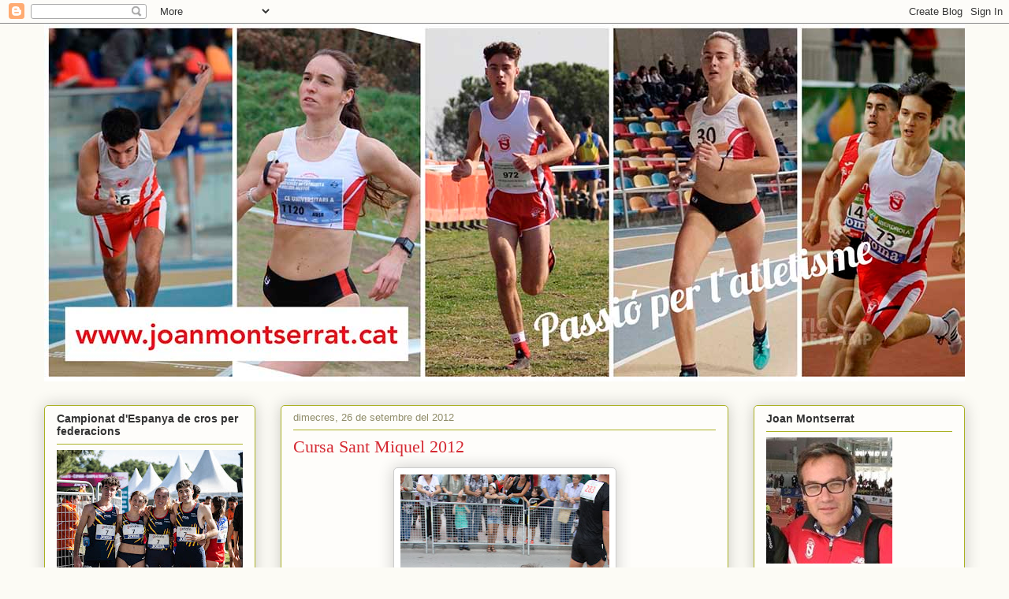

--- FILE ---
content_type: text/html; charset=UTF-8
request_url: https://jmontserrat.blogspot.com/2012/09/
body_size: 32823
content:
<!DOCTYPE html>
<html class='v2' dir='ltr' lang='ca'>
<head>
<link href='https://www.blogger.com/static/v1/widgets/4128112664-css_bundle_v2.css' rel='stylesheet' type='text/css'/>
<meta content='width=1100' name='viewport'/>
<meta content='text/html; charset=UTF-8' http-equiv='Content-Type'/>
<meta content='blogger' name='generator'/>
<link href='https://jmontserrat.blogspot.com/favicon.ico' rel='icon' type='image/x-icon'/>
<link href='http://jmontserrat.blogspot.com/2012/09/' rel='canonical'/>
<link rel="alternate" type="application/atom+xml" title="Bloc de Joan Montserrat - Atom" href="https://jmontserrat.blogspot.com/feeds/posts/default" />
<link rel="alternate" type="application/rss+xml" title="Bloc de Joan Montserrat - RSS" href="https://jmontserrat.blogspot.com/feeds/posts/default?alt=rss" />
<link rel="service.post" type="application/atom+xml" title="Bloc de Joan Montserrat - Atom" href="https://www.blogger.com/feeds/3513210209080666704/posts/default" />
<!--Can't find substitution for tag [blog.ieCssRetrofitLinks]-->
<meta content='http://jmontserrat.blogspot.com/2012/09/' property='og:url'/>
<meta content='Bloc de Joan Montserrat' property='og:title'/>
<meta content='' property='og:description'/>
<title>Bloc de Joan Montserrat: de setembre 2012</title>
<style id='page-skin-1' type='text/css'><!--
/*
-----------------------------------------------
Blogger Template Style
Name:     Awesome Inc.
Designer: Tina Chen
URL:      tinachen.org
----------------------------------------------- */
/* Content
----------------------------------------------- */
body {
font: normal normal 13px Arial, Tahoma, Helvetica, FreeSans, sans-serif;
color: #333333;
background: #fcfbf5 none repeat scroll top left;
}
html body .content-outer {
min-width: 0;
max-width: 100%;
width: 100%;
}
a:link {
text-decoration: none;
color: #d52a33;
}
a:visited {
text-decoration: none;
color: #7d181e;
}
a:hover {
text-decoration: underline;
color: #d52a33;
}
.body-fauxcolumn-outer .cap-top {
position: absolute;
z-index: 1;
height: 276px;
width: 100%;
background: transparent none repeat-x scroll top left;
_background-image: none;
}
/* Columns
----------------------------------------------- */
.content-inner {
padding: 0;
}
.header-inner .section {
margin: 0 16px;
}
.tabs-inner .section {
margin: 0 16px;
}
.main-inner {
padding-top: 30px;
}
.main-inner .column-center-inner,
.main-inner .column-left-inner,
.main-inner .column-right-inner {
padding: 0 5px;
}
*+html body .main-inner .column-center-inner {
margin-top: -30px;
}
#layout .main-inner .column-center-inner {
margin-top: 0;
}
/* Header
----------------------------------------------- */
.header-outer {
margin: 0 0 0 0;
background: transparent none repeat scroll 0 0;
}
.Header h1 {
font: normal normal 48px Georgia, Utopia, 'Palatino Linotype', Palatino, serif;
color: #333333;
text-shadow: 0 0 -1px #000000;
}
.Header h1 a {
color: #333333;
}
.Header .description {
font: normal normal 20px Georgia, Utopia, 'Palatino Linotype', Palatino, serif;
color: #908d6a;
}
.header-inner .Header .titlewrapper,
.header-inner .Header .descriptionwrapper {
padding-left: 0;
padding-right: 0;
margin-bottom: 0;
}
.header-inner .Header .titlewrapper {
padding-top: 22px;
}
/* Tabs
----------------------------------------------- */
.tabs-outer {
overflow: hidden;
position: relative;
background: #b3ca88 url(//www.blogblog.com/1kt/awesomeinc/tabs_gradient_light.png) repeat scroll 0 0;
}
#layout .tabs-outer {
overflow: visible;
}
.tabs-cap-top, .tabs-cap-bottom {
position: absolute;
width: 100%;
border-top: 1px solid #908d6a;
}
.tabs-cap-bottom {
bottom: 0;
}
.tabs-inner .widget li a {
display: inline-block;
margin: 0;
padding: .6em 1.5em;
font: normal normal 13px Arial, Tahoma, Helvetica, FreeSans, sans-serif;
color: #333333;
border-top: 1px solid #908d6a;
border-bottom: 1px solid #908d6a;
border-left: 1px solid #908d6a;
height: 16px;
line-height: 16px;
}
.tabs-inner .widget li:last-child a {
border-right: 1px solid #908d6a;
}
.tabs-inner .widget li.selected a, .tabs-inner .widget li a:hover {
background: #63704b url(//www.blogblog.com/1kt/awesomeinc/tabs_gradient_light.png) repeat-x scroll 0 -100px;
color: #ffffff;
}
/* Headings
----------------------------------------------- */
h2 {
font: normal bold 14px Arial, Tahoma, Helvetica, FreeSans, sans-serif;
color: #333333;
}
/* Widgets
----------------------------------------------- */
.main-inner .section {
margin: 0 27px;
padding: 0;
}
.main-inner .column-left-outer,
.main-inner .column-right-outer {
margin-top: 0;
}
#layout .main-inner .column-left-outer,
#layout .main-inner .column-right-outer {
margin-top: 0;
}
.main-inner .column-left-inner,
.main-inner .column-right-inner {
background: transparent none repeat 0 0;
-moz-box-shadow: 0 0 0 rgba(0, 0, 0, .2);
-webkit-box-shadow: 0 0 0 rgba(0, 0, 0, .2);
-goog-ms-box-shadow: 0 0 0 rgba(0, 0, 0, .2);
box-shadow: 0 0 0 rgba(0, 0, 0, .2);
-moz-border-radius: 5px;
-webkit-border-radius: 5px;
-goog-ms-border-radius: 5px;
border-radius: 5px;
}
#layout .main-inner .column-left-inner,
#layout .main-inner .column-right-inner {
margin-top: 0;
}
.sidebar .widget {
font: normal normal 14px Arial, Tahoma, Helvetica, FreeSans, sans-serif;
color: #333333;
}
.sidebar .widget a:link {
color: #d52a33;
}
.sidebar .widget a:visited {
color: #7d181e;
}
.sidebar .widget a:hover {
color: #d52a33;
}
.sidebar .widget h2 {
text-shadow: 0 0 -1px #000000;
}
.main-inner .widget {
background-color: #fefdfa;
border: 1px solid #aab123;
padding: 0 15px 15px;
margin: 20px -16px;
-moz-box-shadow: 0 0 20px rgba(0, 0, 0, .2);
-webkit-box-shadow: 0 0 20px rgba(0, 0, 0, .2);
-goog-ms-box-shadow: 0 0 20px rgba(0, 0, 0, .2);
box-shadow: 0 0 20px rgba(0, 0, 0, .2);
-moz-border-radius: 5px;
-webkit-border-radius: 5px;
-goog-ms-border-radius: 5px;
border-radius: 5px;
}
.main-inner .widget h2 {
margin: 0 -0;
padding: .6em 0 .5em;
border-bottom: 1px solid transparent;
}
.footer-inner .widget h2 {
padding: 0 0 .4em;
border-bottom: 1px solid transparent;
}
.main-inner .widget h2 + div, .footer-inner .widget h2 + div {
border-top: 1px solid #aab123;
padding-top: 8px;
}
.main-inner .widget .widget-content {
margin: 0 -0;
padding: 7px 0 0;
}
.main-inner .widget ul, .main-inner .widget #ArchiveList ul.flat {
margin: -8px -15px 0;
padding: 0;
list-style: none;
}
.main-inner .widget #ArchiveList {
margin: -8px 0 0;
}
.main-inner .widget ul li, .main-inner .widget #ArchiveList ul.flat li {
padding: .5em 15px;
text-indent: 0;
color: #666666;
border-top: 0 solid #aab123;
border-bottom: 1px solid transparent;
}
.main-inner .widget #ArchiveList ul li {
padding-top: .25em;
padding-bottom: .25em;
}
.main-inner .widget ul li:first-child, .main-inner .widget #ArchiveList ul.flat li:first-child {
border-top: none;
}
.main-inner .widget ul li:last-child, .main-inner .widget #ArchiveList ul.flat li:last-child {
border-bottom: none;
}
.post-body {
position: relative;
}
.main-inner .widget .post-body ul {
padding: 0 2.5em;
margin: .5em 0;
list-style: disc;
}
.main-inner .widget .post-body ul li {
padding: 0.25em 0;
margin-bottom: .25em;
color: #333333;
border: none;
}
.footer-inner .widget ul {
padding: 0;
list-style: none;
}
.widget .zippy {
color: #666666;
}
/* Posts
----------------------------------------------- */
body .main-inner .Blog {
padding: 0;
margin-bottom: 1em;
background-color: transparent;
border: none;
-moz-box-shadow: 0 0 0 rgba(0, 0, 0, 0);
-webkit-box-shadow: 0 0 0 rgba(0, 0, 0, 0);
-goog-ms-box-shadow: 0 0 0 rgba(0, 0, 0, 0);
box-shadow: 0 0 0 rgba(0, 0, 0, 0);
}
.main-inner .section:last-child .Blog:last-child {
padding: 0;
margin-bottom: 1em;
}
.main-inner .widget h2.date-header {
margin: 0 -15px 1px;
padding: 0 0 0 0;
font: normal normal 13px Arial, Tahoma, Helvetica, FreeSans, sans-serif;
color: #908d6a;
background: transparent none no-repeat scroll top left;
border-top: 0 solid #aab123;
border-bottom: 1px solid transparent;
-moz-border-radius-topleft: 0;
-moz-border-radius-topright: 0;
-webkit-border-top-left-radius: 0;
-webkit-border-top-right-radius: 0;
border-top-left-radius: 0;
border-top-right-radius: 0;
position: static;
bottom: 100%;
right: 15px;
text-shadow: 0 0 -1px #000000;
}
.main-inner .widget h2.date-header span {
font: normal normal 13px Arial, Tahoma, Helvetica, FreeSans, sans-serif;
display: block;
padding: .5em 15px;
border-left: 0 solid #aab123;
border-right: 0 solid #aab123;
}
.date-outer {
position: relative;
margin: 30px 0 20px;
padding: 0 15px;
background-color: #fefdfa;
border: 1px solid #aab123;
-moz-box-shadow: 0 0 20px rgba(0, 0, 0, .2);
-webkit-box-shadow: 0 0 20px rgba(0, 0, 0, .2);
-goog-ms-box-shadow: 0 0 20px rgba(0, 0, 0, .2);
box-shadow: 0 0 20px rgba(0, 0, 0, .2);
-moz-border-radius: 5px;
-webkit-border-radius: 5px;
-goog-ms-border-radius: 5px;
border-radius: 5px;
}
.date-outer:first-child {
margin-top: 0;
}
.date-outer:last-child {
margin-bottom: 20px;
-moz-border-radius-bottomleft: 5px;
-moz-border-radius-bottomright: 5px;
-webkit-border-bottom-left-radius: 5px;
-webkit-border-bottom-right-radius: 5px;
-goog-ms-border-bottom-left-radius: 5px;
-goog-ms-border-bottom-right-radius: 5px;
border-bottom-left-radius: 5px;
border-bottom-right-radius: 5px;
}
.date-posts {
margin: 0 -0;
padding: 0 0;
clear: both;
}
.post-outer, .inline-ad {
border-top: 1px solid #aab123;
margin: 0 -0;
padding: 15px 0;
}
.post-outer {
padding-bottom: 10px;
}
.post-outer:first-child {
padding-top: 0;
border-top: none;
}
.post-outer:last-child, .inline-ad:last-child {
border-bottom: none;
}
.post-body {
position: relative;
}
.post-body img {
padding: 8px;
background: #ffffff;
border: 1px solid #cccccc;
-moz-box-shadow: 0 0 20px rgba(0, 0, 0, .2);
-webkit-box-shadow: 0 0 20px rgba(0, 0, 0, .2);
box-shadow: 0 0 20px rgba(0, 0, 0, .2);
-moz-border-radius: 5px;
-webkit-border-radius: 5px;
border-radius: 5px;
}
h3.post-title, h4 {
font: normal normal 22px Georgia, Utopia, 'Palatino Linotype', Palatino, serif;
color: #d52a33;
}
h3.post-title a {
font: normal normal 22px Georgia, Utopia, 'Palatino Linotype', Palatino, serif;
color: #d52a33;
}
h3.post-title a:hover {
color: #d52a33;
text-decoration: underline;
}
.post-header {
margin: 0 0 1em;
}
.post-body {
line-height: 1.4;
}
.post-outer h2 {
color: #333333;
}
.post-footer {
margin: 1.5em 0 0;
}
#blog-pager {
padding: 15px;
font-size: 120%;
background-color: #fefdfa;
border: 1px solid #aab123;
-moz-box-shadow: 0 0 20px rgba(0, 0, 0, .2);
-webkit-box-shadow: 0 0 20px rgba(0, 0, 0, .2);
-goog-ms-box-shadow: 0 0 20px rgba(0, 0, 0, .2);
box-shadow: 0 0 20px rgba(0, 0, 0, .2);
-moz-border-radius: 5px;
-webkit-border-radius: 5px;
-goog-ms-border-radius: 5px;
border-radius: 5px;
-moz-border-radius-topleft: 5px;
-moz-border-radius-topright: 5px;
-webkit-border-top-left-radius: 5px;
-webkit-border-top-right-radius: 5px;
-goog-ms-border-top-left-radius: 5px;
-goog-ms-border-top-right-radius: 5px;
border-top-left-radius: 5px;
border-top-right-radius-topright: 5px;
margin-top: 1em;
}
.blog-feeds, .post-feeds {
margin: 1em 0;
text-align: center;
color: #333333;
}
.blog-feeds a, .post-feeds a {
color: #d52a33;
}
.blog-feeds a:visited, .post-feeds a:visited {
color: #7d181e;
}
.blog-feeds a:hover, .post-feeds a:hover {
color: #d52a33;
}
.post-outer .comments {
margin-top: 2em;
}
/* Comments
----------------------------------------------- */
.comments .comments-content .icon.blog-author {
background-repeat: no-repeat;
background-image: url([data-uri]);
}
.comments .comments-content .loadmore a {
border-top: 1px solid #908d6a;
border-bottom: 1px solid #908d6a;
}
.comments .continue {
border-top: 2px solid #908d6a;
}
/* Footer
----------------------------------------------- */
.footer-outer {
margin: -20px 0 -1px;
padding: 20px 0 0;
color: #333333;
overflow: hidden;
}
.footer-fauxborder-left {
border-top: 1px solid #aab123;
background: #fefdfa none repeat scroll 0 0;
-moz-box-shadow: 0 0 20px rgba(0, 0, 0, .2);
-webkit-box-shadow: 0 0 20px rgba(0, 0, 0, .2);
-goog-ms-box-shadow: 0 0 20px rgba(0, 0, 0, .2);
box-shadow: 0 0 20px rgba(0, 0, 0, .2);
margin: 0 -20px;
}
/* Mobile
----------------------------------------------- */
body.mobile {
background-size: auto;
}
.mobile .body-fauxcolumn-outer {
background: transparent none repeat scroll top left;
}
*+html body.mobile .main-inner .column-center-inner {
margin-top: 0;
}
.mobile .main-inner .widget {
padding: 0 0 15px;
}
.mobile .main-inner .widget h2 + div,
.mobile .footer-inner .widget h2 + div {
border-top: none;
padding-top: 0;
}
.mobile .footer-inner .widget h2 {
padding: 0.5em 0;
border-bottom: none;
}
.mobile .main-inner .widget .widget-content {
margin: 0;
padding: 7px 0 0;
}
.mobile .main-inner .widget ul,
.mobile .main-inner .widget #ArchiveList ul.flat {
margin: 0 -15px 0;
}
.mobile .main-inner .widget h2.date-header {
right: 0;
}
.mobile .date-header span {
padding: 0.4em 0;
}
.mobile .date-outer:first-child {
margin-bottom: 0;
border: 1px solid #aab123;
-moz-border-radius-topleft: 5px;
-moz-border-radius-topright: 5px;
-webkit-border-top-left-radius: 5px;
-webkit-border-top-right-radius: 5px;
-goog-ms-border-top-left-radius: 5px;
-goog-ms-border-top-right-radius: 5px;
border-top-left-radius: 5px;
border-top-right-radius: 5px;
}
.mobile .date-outer {
border-color: #aab123;
border-width: 0 1px 1px;
}
.mobile .date-outer:last-child {
margin-bottom: 0;
}
.mobile .main-inner {
padding: 0;
}
.mobile .header-inner .section {
margin: 0;
}
.mobile .post-outer, .mobile .inline-ad {
padding: 5px 0;
}
.mobile .tabs-inner .section {
margin: 0 10px;
}
.mobile .main-inner .widget h2 {
margin: 0;
padding: 0;
}
.mobile .main-inner .widget h2.date-header span {
padding: 0;
}
.mobile .main-inner .widget .widget-content {
margin: 0;
padding: 7px 0 0;
}
.mobile #blog-pager {
border: 1px solid transparent;
background: #fefdfa none repeat scroll 0 0;
}
.mobile .main-inner .column-left-inner,
.mobile .main-inner .column-right-inner {
background: transparent none repeat 0 0;
-moz-box-shadow: none;
-webkit-box-shadow: none;
-goog-ms-box-shadow: none;
box-shadow: none;
}
.mobile .date-posts {
margin: 0;
padding: 0;
}
.mobile .footer-fauxborder-left {
margin: 0;
border-top: inherit;
}
.mobile .main-inner .section:last-child .Blog:last-child {
margin-bottom: 0;
}
.mobile-index-contents {
color: #333333;
}
.mobile .mobile-link-button {
background: #d52a33 url(//www.blogblog.com/1kt/awesomeinc/tabs_gradient_light.png) repeat scroll 0 0;
}
.mobile-link-button a:link, .mobile-link-button a:visited {
color: #ffffff;
}
.mobile .tabs-inner .PageList .widget-content {
background: transparent;
border-top: 1px solid;
border-color: #908d6a;
color: #333333;
}
.mobile .tabs-inner .PageList .widget-content .pagelist-arrow {
border-left: 1px solid #908d6a;
}

--></style>
<style id='template-skin-1' type='text/css'><!--
body {
min-width: 1200px;
}
.content-outer, .content-fauxcolumn-outer, .region-inner {
min-width: 1200px;
max-width: 1200px;
_width: 1200px;
}
.main-inner .columns {
padding-left: 300px;
padding-right: 300px;
}
.main-inner .fauxcolumn-center-outer {
left: 300px;
right: 300px;
/* IE6 does not respect left and right together */
_width: expression(this.parentNode.offsetWidth -
parseInt("300px") -
parseInt("300px") + 'px');
}
.main-inner .fauxcolumn-left-outer {
width: 300px;
}
.main-inner .fauxcolumn-right-outer {
width: 300px;
}
.main-inner .column-left-outer {
width: 300px;
right: 100%;
margin-left: -300px;
}
.main-inner .column-right-outer {
width: 300px;
margin-right: -300px;
}
#layout {
min-width: 0;
}
#layout .content-outer {
min-width: 0;
width: 800px;
}
#layout .region-inner {
min-width: 0;
width: auto;
}
body#layout div.add_widget {
padding: 8px;
}
body#layout div.add_widget a {
margin-left: 32px;
}
--></style>
<link href='https://www.blogger.com/dyn-css/authorization.css?targetBlogID=3513210209080666704&amp;zx=96891501-2033-49a4-982f-653216212d79' media='none' onload='if(media!=&#39;all&#39;)media=&#39;all&#39;' rel='stylesheet'/><noscript><link href='https://www.blogger.com/dyn-css/authorization.css?targetBlogID=3513210209080666704&amp;zx=96891501-2033-49a4-982f-653216212d79' rel='stylesheet'/></noscript>
<meta name='google-adsense-platform-account' content='ca-host-pub-1556223355139109'/>
<meta name='google-adsense-platform-domain' content='blogspot.com'/>

</head>
<body class='loading variant-renewable'>
<div class='navbar section' id='navbar' name='Barra de navegació'><div class='widget Navbar' data-version='1' id='Navbar1'><script type="text/javascript">
    function setAttributeOnload(object, attribute, val) {
      if(window.addEventListener) {
        window.addEventListener('load',
          function(){ object[attribute] = val; }, false);
      } else {
        window.attachEvent('onload', function(){ object[attribute] = val; });
      }
    }
  </script>
<div id="navbar-iframe-container"></div>
<script type="text/javascript" src="https://apis.google.com/js/platform.js"></script>
<script type="text/javascript">
      gapi.load("gapi.iframes:gapi.iframes.style.bubble", function() {
        if (gapi.iframes && gapi.iframes.getContext) {
          gapi.iframes.getContext().openChild({
              url: 'https://www.blogger.com/navbar/3513210209080666704?origin\x3dhttps://jmontserrat.blogspot.com',
              where: document.getElementById("navbar-iframe-container"),
              id: "navbar-iframe"
          });
        }
      });
    </script><script type="text/javascript">
(function() {
var script = document.createElement('script');
script.type = 'text/javascript';
script.src = '//pagead2.googlesyndication.com/pagead/js/google_top_exp.js';
var head = document.getElementsByTagName('head')[0];
if (head) {
head.appendChild(script);
}})();
</script>
</div></div>
<div class='body-fauxcolumns'>
<div class='fauxcolumn-outer body-fauxcolumn-outer'>
<div class='cap-top'>
<div class='cap-left'></div>
<div class='cap-right'></div>
</div>
<div class='fauxborder-left'>
<div class='fauxborder-right'></div>
<div class='fauxcolumn-inner'>
</div>
</div>
<div class='cap-bottom'>
<div class='cap-left'></div>
<div class='cap-right'></div>
</div>
</div>
</div>
<div class='content'>
<div class='content-fauxcolumns'>
<div class='fauxcolumn-outer content-fauxcolumn-outer'>
<div class='cap-top'>
<div class='cap-left'></div>
<div class='cap-right'></div>
</div>
<div class='fauxborder-left'>
<div class='fauxborder-right'></div>
<div class='fauxcolumn-inner'>
</div>
</div>
<div class='cap-bottom'>
<div class='cap-left'></div>
<div class='cap-right'></div>
</div>
</div>
</div>
<div class='content-outer'>
<div class='content-cap-top cap-top'>
<div class='cap-left'></div>
<div class='cap-right'></div>
</div>
<div class='fauxborder-left content-fauxborder-left'>
<div class='fauxborder-right content-fauxborder-right'></div>
<div class='content-inner'>
<header>
<div class='header-outer'>
<div class='header-cap-top cap-top'>
<div class='cap-left'></div>
<div class='cap-right'></div>
</div>
<div class='fauxborder-left header-fauxborder-left'>
<div class='fauxborder-right header-fauxborder-right'></div>
<div class='region-inner header-inner'>
<div class='header section' id='header' name='Capçalera'><div class='widget Header' data-version='1' id='Header1'>
<div id='header-inner'>
<a href='https://jmontserrat.blogspot.com/' style='display: block'>
<img alt='Bloc de Joan Montserrat' height='454px; ' id='Header1_headerimg' src='https://blogger.googleusercontent.com/img/b/R29vZ2xl/AVvXsEiJS_LzIAfw6TNc-zaNQDeO7KB7HXw_rG1b04-Dpvs1geXY8jgK2l6ammpBdUwET_iO2grN_CoQ4BJIu2DVLQiaqHKNkkrD5d2ljDhK8k5FgY6S2s7pC7XTaRVLQt1njkvcuRx7H2qTO-8/s1600/collage2020.jpg' style='display: block' width='1200px; '/>
</a>
</div>
</div></div>
</div>
</div>
<div class='header-cap-bottom cap-bottom'>
<div class='cap-left'></div>
<div class='cap-right'></div>
</div>
</div>
</header>
<div class='tabs-outer'>
<div class='tabs-cap-top cap-top'>
<div class='cap-left'></div>
<div class='cap-right'></div>
</div>
<div class='fauxborder-left tabs-fauxborder-left'>
<div class='fauxborder-right tabs-fauxborder-right'></div>
<div class='region-inner tabs-inner'>
<div class='tabs no-items section' id='crosscol' name='Multicolumnes'></div>
<div class='tabs no-items section' id='crosscol-overflow' name='Cross-Column 2'></div>
</div>
</div>
<div class='tabs-cap-bottom cap-bottom'>
<div class='cap-left'></div>
<div class='cap-right'></div>
</div>
</div>
<div class='main-outer'>
<div class='main-cap-top cap-top'>
<div class='cap-left'></div>
<div class='cap-right'></div>
</div>
<div class='fauxborder-left main-fauxborder-left'>
<div class='fauxborder-right main-fauxborder-right'></div>
<div class='region-inner main-inner'>
<div class='columns fauxcolumns'>
<div class='fauxcolumn-outer fauxcolumn-center-outer'>
<div class='cap-top'>
<div class='cap-left'></div>
<div class='cap-right'></div>
</div>
<div class='fauxborder-left'>
<div class='fauxborder-right'></div>
<div class='fauxcolumn-inner'>
</div>
</div>
<div class='cap-bottom'>
<div class='cap-left'></div>
<div class='cap-right'></div>
</div>
</div>
<div class='fauxcolumn-outer fauxcolumn-left-outer'>
<div class='cap-top'>
<div class='cap-left'></div>
<div class='cap-right'></div>
</div>
<div class='fauxborder-left'>
<div class='fauxborder-right'></div>
<div class='fauxcolumn-inner'>
</div>
</div>
<div class='cap-bottom'>
<div class='cap-left'></div>
<div class='cap-right'></div>
</div>
</div>
<div class='fauxcolumn-outer fauxcolumn-right-outer'>
<div class='cap-top'>
<div class='cap-left'></div>
<div class='cap-right'></div>
</div>
<div class='fauxborder-left'>
<div class='fauxborder-right'></div>
<div class='fauxcolumn-inner'>
</div>
</div>
<div class='cap-bottom'>
<div class='cap-left'></div>
<div class='cap-right'></div>
</div>
</div>
<!-- corrects IE6 width calculation -->
<div class='columns-inner'>
<div class='column-center-outer'>
<div class='column-center-inner'>
<div class='main section' id='main' name='Principal'><div class='widget Blog' data-version='1' id='Blog1'>
<div class='blog-posts hfeed'>

          <div class="date-outer">
        
<h2 class='date-header'><span>dimecres, 26 de setembre del 2012</span></h2>

          <div class="date-posts">
        
<div class='post-outer'>
<div class='post hentry' itemscope='itemscope' itemtype='http://schema.org/BlogPosting'>
<a name='1384793369955438429'></a>
<h3 class='post-title entry-title' itemprop='name'>
<a href='https://jmontserrat.blogspot.com/2012/09/cursa-sant-miquel-2012.html'>Cursa Sant Miquel 2012</a>
</h3>
<div class='post-header'>
<div class='post-header-line-1'></div>
</div>
<div class='post-body entry-content' id='post-body-1384793369955438429' itemprop='articleBody'>
<div class="separator" style="clear: both; text-align: center;">
<a href="https://blogger.googleusercontent.com/img/b/R29vZ2xl/AVvXsEjrD7_8MpEWqDITF4NSaNT7Cx54pQ03ezCYvlBYZ6ZINXox3KBQolYESbKp43Dcy9JjlaObyjAmJ4J3bRhVusiWpCsGTJFWyO25FzMvLc4rFBdJ5Efj7NmkCSRn4_Qx0lUfVvIH0b_gCeo/s1600/IMG_2913.JPG" imageanchor="1" style="margin-left: 1em; margin-right: 1em;"><img border="0" height="400" src="https://blogger.googleusercontent.com/img/b/R29vZ2xl/AVvXsEjrD7_8MpEWqDITF4NSaNT7Cx54pQ03ezCYvlBYZ6ZINXox3KBQolYESbKp43Dcy9JjlaObyjAmJ4J3bRhVusiWpCsGTJFWyO25FzMvLc4rFBdJ5Efj7NmkCSRn4_Qx0lUfVvIH0b_gCeo/s400/IMG_2913.JPG" width="265" /></a></div>
<br />
<div style='clear: both;'></div>
</div>
<div class='post-footer'>
<div class='post-footer-line post-footer-line-1'><span class='post-author vcard'>
Publicat per
<span class='fn'>
<a href='https://www.blogger.com/profile/09161623568647336367' itemprop='author' rel='author' title='author profile'>
Joan Montserrat
</a>
</span>
</span>
<span class='post-timestamp'>
a
<a class='timestamp-link' href='https://jmontserrat.blogspot.com/2012/09/cursa-sant-miquel-2012.html' itemprop='url' rel='bookmark' title='permanent link'><abbr class='published' itemprop='datePublished' title='2012-09-26T21:39:00+02:00'>21:39:00</abbr></a>
</span>
<span class='post-comment-link'>
<a class='comment-link' href='https://www.blogger.com/comment/fullpage/post/3513210209080666704/1384793369955438429' onclick=''>
Cap comentari:
              </a>
</span>
<span class='post-icons'>
<span class='item-action'>
<a href='https://www.blogger.com/email-post/3513210209080666704/1384793369955438429' title='Enviar missatge per correu electrònic'>
<img alt="" class="icon-action" height="13" src="//img1.blogblog.com/img/icon18_email.gif" width="18">
</a>
</span>
<span class='item-control blog-admin pid-961111086'>
<a href='https://www.blogger.com/post-edit.g?blogID=3513210209080666704&postID=1384793369955438429&from=pencil' title='Modificar el missatge'>
<img alt='' class='icon-action' height='18' src='https://resources.blogblog.com/img/icon18_edit_allbkg.gif' width='18'/>
</a>
</span>
</span>
<div class='post-share-buttons goog-inline-block'>
<a class='goog-inline-block share-button sb-email' href='https://www.blogger.com/share-post.g?blogID=3513210209080666704&postID=1384793369955438429&target=email' target='_blank' title='Envia per correu electrònic'><span class='share-button-link-text'>Envia per correu electrònic</span></a><a class='goog-inline-block share-button sb-blog' href='https://www.blogger.com/share-post.g?blogID=3513210209080666704&postID=1384793369955438429&target=blog' onclick='window.open(this.href, "_blank", "height=270,width=475"); return false;' target='_blank' title='BlogThis!'><span class='share-button-link-text'>BlogThis!</span></a><a class='goog-inline-block share-button sb-twitter' href='https://www.blogger.com/share-post.g?blogID=3513210209080666704&postID=1384793369955438429&target=twitter' target='_blank' title='Comparteix a X'><span class='share-button-link-text'>Comparteix a X</span></a><a class='goog-inline-block share-button sb-facebook' href='https://www.blogger.com/share-post.g?blogID=3513210209080666704&postID=1384793369955438429&target=facebook' onclick='window.open(this.href, "_blank", "height=430,width=640"); return false;' target='_blank' title='Comparteix a Facebook'><span class='share-button-link-text'>Comparteix a Facebook</span></a><a class='goog-inline-block share-button sb-pinterest' href='https://www.blogger.com/share-post.g?blogID=3513210209080666704&postID=1384793369955438429&target=pinterest' target='_blank' title='Comparteix a Pinterest'><span class='share-button-link-text'>Comparteix a Pinterest</span></a>
</div>
</div>
<div class='post-footer-line post-footer-line-2'><span class='post-labels'>
</span>
</div>
<div class='post-footer-line post-footer-line-3'><span class='post-location'>
</span>
</div>
</div>
</div>
</div>

          </div></div>
        

          <div class="date-outer">
        
<h2 class='date-header'><span>diumenge, 9 de setembre del 2012</span></h2>

          <div class="date-posts">
        
<div class='post-outer'>
<div class='post hentry' itemscope='itemscope' itemtype='http://schema.org/BlogPosting'>
<a name='3156356184340475649'></a>
<h3 class='post-title entry-title' itemprop='name'>
<a href='https://jmontserrat.blogspot.com/2012/09/abderrahman-ait-es-penja-la-plata-la.html'>ABDERRAHMAN AIT ES PENJA LA PLATA A LA MARATÓ</a>
</h3>
<div class='post-header'>
<div class='post-header-line-1'></div>
</div>
<div class='post-body entry-content' id='post-body-3156356184340475649' itemprop='articleBody'>
<br />
<div class="separator" style="clear: both; text-align: center;">
<a href="https://blogger.googleusercontent.com/img/b/R29vZ2xl/AVvXsEinvfmh3M_ORsHxg9aoVPWDV5OQlKeFJAssJCA8ggDorkgvukL2PhZBUuPtrlqFBYny3UBnSsTxcEhgibu3XGUl5qKrNqQ-n_yGCk6LDkccDFYRKdrnWh8ijqp_8WozSDChn0BeIITHR2w/s1600/abderraman-Londres2012.jpg" imageanchor="1" style="margin-left: 1em; margin-right: 1em;"><img border="0" height="320" src="https://blogger.googleusercontent.com/img/b/R29vZ2xl/AVvXsEinvfmh3M_ORsHxg9aoVPWDV5OQlKeFJAssJCA8ggDorkgvukL2PhZBUuPtrlqFBYny3UBnSsTxcEhgibu3XGUl5qKrNqQ-n_yGCk6LDkccDFYRKdrnWh8ijqp_8WozSDChn0BeIITHR2w/s320/abderraman-Londres2012.jpg" width="213" /></a></div>
<div style="text-align: justify;">
<br /></div>
<div style="text-align: justify;">
L'atleta DEL Club Atlètic Barcelonès Abderrahman Ait a aconseguir aquest diumenge la medalla de plata en la marató dels Jocs Paralímpics de Londres 2012, dins de la categoria T46 (discapacitats físics amb afectació d'alguna extremitat o falta d'ella), en concloure la cursa amb una marca de 2:31 '04 ".</div>
<div style="text-align: justify;">
El xinès Llei Zhang va encapçalar la cursa amb certa autoritat fins al quilòmetre 25, quan avantatjava en uns dos minuts a Ait i el brasiler Tito Sena, dos dels favorits al triomf, però després es va desfondar. Ait va passar a comandar la prova en el "mur", com els atletes denominen al quilòmetre 35, encara aparellat amb Sena, i es va despenjar en l'última rotonda, a uns 400 metres, per fer un temps final de 2:31 "04, a 24 segons de l'atleta brasiler. La medalla de bronze va ser per al belga Frederic van donin Heede, que va arribar a la meta a 58 segons de Sena.</div>
<div style="text-align: justify;">
Abderrahman Ait, de 25 anys, va ser una de les sensacions espanyoles en els Jocs Paralímpics de Pequín 2008, on va aconseguir la medalla de plata en els 1.500 metres i la de bronze en els 800 metres.</div>
<div style="text-align: justify;">
Després proclamar subcampió de la marató a Londres, Ait va explicar que tres dies enrere es trobava "una mica refredat", encara que va entrenar "moltíssim per aquest moment".</div>
<div style="text-align: justify;">
Ha indicat que va ser "una carrera impressionant pel públic i per l'organització". "Si no hi 400 metres, no sé què em va passar. És una llàstima que a falta de tan poc hagi perdut l'or. Això fa mal moltíssim".</div>
<div style="text-align: justify;">
L&#8217;atleta de Sant Cugat, ha recalcat que "una plata és una plata" i ha comentat que ja té la ment posada en el pròxim campionat del món i en els Jocs Paralímpics de Rio de Janeiro 2016.</div>
<div style="text-align: justify;">
Joan Montserrat &#8211; FCDEF Federacio Catalana de Persones amb Discapacitat Física</div>
<div style='clear: both;'></div>
</div>
<div class='post-footer'>
<div class='post-footer-line post-footer-line-1'><span class='post-author vcard'>
Publicat per
<span class='fn'>
<a href='https://www.blogger.com/profile/09161623568647336367' itemprop='author' rel='author' title='author profile'>
Joan Montserrat
</a>
</span>
</span>
<span class='post-timestamp'>
a
<a class='timestamp-link' href='https://jmontserrat.blogspot.com/2012/09/abderrahman-ait-es-penja-la-plata-la.html' itemprop='url' rel='bookmark' title='permanent link'><abbr class='published' itemprop='datePublished' title='2012-09-09T13:58:00+02:00'>13:58:00</abbr></a>
</span>
<span class='post-comment-link'>
<a class='comment-link' href='https://www.blogger.com/comment/fullpage/post/3513210209080666704/3156356184340475649' onclick=''>
Cap comentari:
              </a>
</span>
<span class='post-icons'>
<span class='item-action'>
<a href='https://www.blogger.com/email-post/3513210209080666704/3156356184340475649' title='Enviar missatge per correu electrònic'>
<img alt="" class="icon-action" height="13" src="//img1.blogblog.com/img/icon18_email.gif" width="18">
</a>
</span>
<span class='item-control blog-admin pid-961111086'>
<a href='https://www.blogger.com/post-edit.g?blogID=3513210209080666704&postID=3156356184340475649&from=pencil' title='Modificar el missatge'>
<img alt='' class='icon-action' height='18' src='https://resources.blogblog.com/img/icon18_edit_allbkg.gif' width='18'/>
</a>
</span>
</span>
<div class='post-share-buttons goog-inline-block'>
<a class='goog-inline-block share-button sb-email' href='https://www.blogger.com/share-post.g?blogID=3513210209080666704&postID=3156356184340475649&target=email' target='_blank' title='Envia per correu electrònic'><span class='share-button-link-text'>Envia per correu electrònic</span></a><a class='goog-inline-block share-button sb-blog' href='https://www.blogger.com/share-post.g?blogID=3513210209080666704&postID=3156356184340475649&target=blog' onclick='window.open(this.href, "_blank", "height=270,width=475"); return false;' target='_blank' title='BlogThis!'><span class='share-button-link-text'>BlogThis!</span></a><a class='goog-inline-block share-button sb-twitter' href='https://www.blogger.com/share-post.g?blogID=3513210209080666704&postID=3156356184340475649&target=twitter' target='_blank' title='Comparteix a X'><span class='share-button-link-text'>Comparteix a X</span></a><a class='goog-inline-block share-button sb-facebook' href='https://www.blogger.com/share-post.g?blogID=3513210209080666704&postID=3156356184340475649&target=facebook' onclick='window.open(this.href, "_blank", "height=430,width=640"); return false;' target='_blank' title='Comparteix a Facebook'><span class='share-button-link-text'>Comparteix a Facebook</span></a><a class='goog-inline-block share-button sb-pinterest' href='https://www.blogger.com/share-post.g?blogID=3513210209080666704&postID=3156356184340475649&target=pinterest' target='_blank' title='Comparteix a Pinterest'><span class='share-button-link-text'>Comparteix a Pinterest</span></a>
</div>
</div>
<div class='post-footer-line post-footer-line-2'><span class='post-labels'>
</span>
</div>
<div class='post-footer-line post-footer-line-3'><span class='post-location'>
</span>
</div>
</div>
</div>
</div>

          </div></div>
        

          <div class="date-outer">
        
<h2 class='date-header'><span>dissabte, 8 de setembre del 2012</span></h2>

          <div class="date-posts">
        
<div class='post-outer'>
<div class='post hentry' itemscope='itemscope' itemtype='http://schema.org/BlogPosting'>
<a name='768419392533380317'></a>
<h3 class='post-title entry-title' itemprop='name'>
<a href='https://jmontserrat.blogspot.com/2012/09/comenca-la-temporada-2012-2013.html'>Comença la temporada d'atletisme 2012 -2013</a>
</h3>
<div class='post-header'>
<div class='post-header-line-1'></div>
</div>
<div class='post-body entry-content' id='post-body-768419392533380317' itemprop='articleBody'>
<div class="separator" style="clear: both; text-align: center;">
<a href="https://blogger.googleusercontent.com/img/b/R29vZ2xl/AVvXsEj0yAdPykHeVO1h-UwWYpctJN2MT7z9KAExinybkr3fDxuQmU5eLuqq7y4QOuzbCfwsWkArzFyLbEJHOkz1IlApBNuRMABfckvcZFIuKFIxeJExobF-LXCgFCon4PNT7_ZjJoA7HG76R1A/s1600/ENTRENO5GENER.jpg" imageanchor="1" style="margin-left: 1em; margin-right: 1em;"><img border="0" height="240" src="https://blogger.googleusercontent.com/img/b/R29vZ2xl/AVvXsEj0yAdPykHeVO1h-UwWYpctJN2MT7z9KAExinybkr3fDxuQmU5eLuqq7y4QOuzbCfwsWkArzFyLbEJHOkz1IlApBNuRMABfckvcZFIuKFIxeJExobF-LXCgFCon4PNT7_ZjJoA7HG76R1A/s320/ENTRENO5GENER.jpg" width="320" /></a></div>
<div style="text-align: justify;">
Comença una nova temporada, amb nous objectius i il &#183; lusions per compartir, la temporada no començarà oficialment fins l'1 de novembre, però hem de començar a "pencar", Els entrenaments seran de dilluns a dijous, a les 18:40 a les Pistes Universitàries , per realitzar la temporada hivernal. i a principis d'octubre, entrenarem també els dissabtes a la "Platja de Gavà i Pineda". Es faran a la platja 5 sessions., que ens anirem ja al mes de novembre, per començar el Cros.</div>
<div style='clear: both;'></div>
</div>
<div class='post-footer'>
<div class='post-footer-line post-footer-line-1'><span class='post-author vcard'>
Publicat per
<span class='fn'>
<a href='https://www.blogger.com/profile/09161623568647336367' itemprop='author' rel='author' title='author profile'>
Joan Montserrat
</a>
</span>
</span>
<span class='post-timestamp'>
a
<a class='timestamp-link' href='https://jmontserrat.blogspot.com/2012/09/comenca-la-temporada-2012-2013.html' itemprop='url' rel='bookmark' title='permanent link'><abbr class='published' itemprop='datePublished' title='2012-09-08T16:12:00+02:00'>16:12:00</abbr></a>
</span>
<span class='post-comment-link'>
<a class='comment-link' href='https://www.blogger.com/comment/fullpage/post/3513210209080666704/768419392533380317' onclick=''>
Cap comentari:
              </a>
</span>
<span class='post-icons'>
<span class='item-action'>
<a href='https://www.blogger.com/email-post/3513210209080666704/768419392533380317' title='Enviar missatge per correu electrònic'>
<img alt="" class="icon-action" height="13" src="//img1.blogblog.com/img/icon18_email.gif" width="18">
</a>
</span>
<span class='item-control blog-admin pid-961111086'>
<a href='https://www.blogger.com/post-edit.g?blogID=3513210209080666704&postID=768419392533380317&from=pencil' title='Modificar el missatge'>
<img alt='' class='icon-action' height='18' src='https://resources.blogblog.com/img/icon18_edit_allbkg.gif' width='18'/>
</a>
</span>
</span>
<div class='post-share-buttons goog-inline-block'>
<a class='goog-inline-block share-button sb-email' href='https://www.blogger.com/share-post.g?blogID=3513210209080666704&postID=768419392533380317&target=email' target='_blank' title='Envia per correu electrònic'><span class='share-button-link-text'>Envia per correu electrònic</span></a><a class='goog-inline-block share-button sb-blog' href='https://www.blogger.com/share-post.g?blogID=3513210209080666704&postID=768419392533380317&target=blog' onclick='window.open(this.href, "_blank", "height=270,width=475"); return false;' target='_blank' title='BlogThis!'><span class='share-button-link-text'>BlogThis!</span></a><a class='goog-inline-block share-button sb-twitter' href='https://www.blogger.com/share-post.g?blogID=3513210209080666704&postID=768419392533380317&target=twitter' target='_blank' title='Comparteix a X'><span class='share-button-link-text'>Comparteix a X</span></a><a class='goog-inline-block share-button sb-facebook' href='https://www.blogger.com/share-post.g?blogID=3513210209080666704&postID=768419392533380317&target=facebook' onclick='window.open(this.href, "_blank", "height=430,width=640"); return false;' target='_blank' title='Comparteix a Facebook'><span class='share-button-link-text'>Comparteix a Facebook</span></a><a class='goog-inline-block share-button sb-pinterest' href='https://www.blogger.com/share-post.g?blogID=3513210209080666704&postID=768419392533380317&target=pinterest' target='_blank' title='Comparteix a Pinterest'><span class='share-button-link-text'>Comparteix a Pinterest</span></a>
</div>
</div>
<div class='post-footer-line post-footer-line-2'><span class='post-labels'>
</span>
</div>
<div class='post-footer-line post-footer-line-3'><span class='post-location'>
</span>
</div>
</div>
</div>
</div>

        </div></div>
      
</div>
<div class='blog-pager' id='blog-pager'>
<span id='blog-pager-newer-link'>
<a class='blog-pager-newer-link' href='https://jmontserrat.blogspot.com/search?updated-max=2012-11-18T07:24:00%2B01:00&amp;max-results=7&amp;reverse-paginate=true' id='Blog1_blog-pager-newer-link' title='Missatges més recents'>Missatges més recents</a>
</span>
<span id='blog-pager-older-link'>
<a class='blog-pager-older-link' href='https://jmontserrat.blogspot.com/search?updated-max=2012-09-08T16:12:00%2B02:00&amp;max-results=7' id='Blog1_blog-pager-older-link' title='Missatges més antics'>Missatges més antics</a>
</span>
<a class='home-link' href='https://jmontserrat.blogspot.com/'>Inici</a>
</div>
<div class='clear'></div>
<div class='blog-feeds'>
<div class='feed-links'>
Subscriure's a:
<a class='feed-link' href='https://jmontserrat.blogspot.com/feeds/posts/default' target='_blank' type='application/atom+xml'>Comentaris (Atom)</a>
</div>
</div>
</div></div>
</div>
</div>
<div class='column-left-outer'>
<div class='column-left-inner'>
<aside>
<div class='sidebar section' id='sidebar-left-1'><div class='widget Image' data-version='1' id='Image93'>
<h2>Campionat d'Espanya de cros per federacions</h2>
<div class='widget-content'>
<img alt='Campionat d&#39;Espanya de cros per federacions' height='186' id='Image93_img' src='https://blogger.googleusercontent.com/img/a/AVvXsEhdj7rQo_E7W2jflCVPW3z_8r-jNxT37JQ81AnnQZuS2yld2qSxscR-YBwvp84cgNTgoZ-VQo99D8mwCT1XMcZzRun7Q26YB-4waj-LKCIoFAvi1uIE5Tfvnh-mJ02fhD16iiNBAjcIuExZPm6PudER3JdgtHtbPRQmKav25vtQrRHKeCWZeAVAiKpDK5k=s236' width='236'/>
<br/>
<span class='caption'>Bronce en el Relleu mixte</span>
</div>
<div class='clear'></div>
</div><div class='widget PopularPosts' data-version='1' id='PopularPosts1'>
<h2>El més vist</h2>
<div class='widget-content popular-posts'>
<ul>
<li>
<div class='item-content'>
<div class='item-thumbnail'>
<a href='https://jmontserrat.blogspot.com/2021/03/campionat-de-catalunya-de-pista-coberta.html' target='_blank'>
<img alt='' border='0' src='https://blogger.googleusercontent.com/img/b/R29vZ2xl/AVvXsEhxAmsqN0pg4VOiw1JhbKd2LkKRnHqTOQwDa9F3dVWr-f8nOd9WWARLO-nHuDuxD6YV9dkRp2NKYbqJg73wJ3j_U3JMBdsaA00sDiRsIjRSoNyD9bomTw9zmvum6cC3MFlf3CX9WV_mP2Y/w72-h72-p-k-no-nu/thumbnail+%252814%2529.jpg'/>
</a>
</div>
<div class='item-title'><a href='https://jmontserrat.blogspot.com/2021/03/campionat-de-catalunya-de-pista-coberta.html'>Campionat de Catalunya de Pista Coberta SUB20 </a></div>
<div class='item-snippet'>Aquest diumenge s&#8217;ha disputat el Campionat de Catalunya de Pista Coberta Sub20, amb dos pòdiums,&#160; Roger Pons &#160;en el 200 m.ll. la medalla de ...</div>
</div>
<div style='clear: both;'></div>
</li>
</ul>
<div class='clear'></div>
</div>
</div><div class='widget FeaturedPost' data-version='1' id='FeaturedPost1'>
<h2 class='title'>Entrada destacada</h2>
<div class='post-summary'>
<h3><a href='https://jmontserrat.blogspot.com/2024/02/campionat-despanya-de-cros-per.html'>Campionat d&#39;Espanya de Cros per federacions</a></h3>
<p>
Gran cap de setmana amb la selecció catalana, tenin tres atletes amb el relleu mixte absolut, Victor Blasi, Paula Blasi i Joan Bru, i pujant...
</p>
<img class='image' src='https://blogger.googleusercontent.com/img/b/R29vZ2xl/[base64]/w400-h266/thumbnail%20(2).jpg'/>
</div>
<style type='text/css'>
    .image {
      width: 100%;
    }
  </style>
<div class='clear'></div>
</div><div class='widget Image' data-version='1' id='Image83'>
<div class='widget-content'>
<img alt='' height='1036' id='Image83_img' src='https://blogger.googleusercontent.com/img/b/R29vZ2xl/AVvXsEgVYCTemT1l6PLrInZKsi9jf67okDDYDaBVVEx32vOBmU7cWmNL3iYtnNIQmpSnGqhQCDkEVxVKrgMGqViJm_9YXgJONVyzkX45fb2_2045eaOpwRYcjGGu1v_WXzdTZA1LJKqtQIqhk_E/' width='1080'/>
<br/>
</div>
<div class='clear'></div>
</div><div class='widget Image' data-version='1' id='Image90'>
<h2>Campionat de Catalunya de Relleus Mixtes de Cros 2022</h2>
<div class='widget-content'>
<img alt='Campionat de Catalunya de Relleus Mixtes de Cros 2022' height='177' id='Image90_img' src='https://blogger.googleusercontent.com/img/a/AVvXsEhH2A9N-Q1-K8k7H2rfQskJaZwF6QVCxHHwoz1DzqRMLWSn6AB5raT_EFlZr8d2tT8znmc0UoJ2W5P7Ez6zRPRSX0xSM9acG2Gg43M4JAOWvWfkgba4Hu2jp9Yp0FuFtyF1IqRY5B0cD3OebdYQb91bmMQN7rCHHASbekiM4APAVJNhU09PmENj9de3=s236' width='236'/>
<br/>
<span class='caption'>Equip Absolut - Sots-Campions de Catalunya</span>
</div>
<div class='clear'></div>
</div><div class='widget Image' data-version='1' id='Image84'>
<h2>FINALISTA CAMPIONAT D'EUROPA SUB20</h2>
<div class='widget-content'>
<img alt='FINALISTA CAMPIONAT D&#39;EUROPA SUB20' height='574' id='Image84_img' src='https://blogger.googleusercontent.com/img/b/R29vZ2xl/AVvXsEiy7wG1fDjfEBEjUiFYjM-fSrxgPmmqSlkdLcGN7lXeZBPzbLkJwVxVX_3Ab9X4ahIW3PwIme-QWEVzP3vjy5FdRUm9PXGXTOWaSfSpW2C3gHGsgxFDc8hlj1ZiKUM1n90M9bwKxih0qnI/' width='574'/>
<br/>
<span class='caption'>Victor Blasi 8è en el 1500 m.ll.</span>
</div>
<div class='clear'></div>
</div><div class='widget Image' data-version='1' id='Image85'>
<h2>Bronce Campionat de Catalunya Sub23 2021</h2>
<div class='widget-content'>
<img alt='Bronce Campionat de Catalunya Sub23 2021' height='315' id='Image85_img' src='https://blogger.googleusercontent.com/img/b/R29vZ2xl/AVvXsEicklFhvQF1St97bls5fXGVe7ZrHo1Cbl_I59YBDRDc6vllE0GKISNZZapZMB3fTSe_pGwqQlzsi00yPXoi9DyrQEGLOrUA2YyjgzLI7_dWijoSlw-nwtWK9R4VIELkOiPMpA08BfYivHU/s315/thumbnail+%252856%2529.jpg' width='236'/>
<br/>
<span class='caption'>Joan Sole 5000 m.ll.</span>
</div>
<div class='clear'></div>
</div><div class='widget Image' data-version='1' id='Image79'>
<h2>Campionat de Catalunya Universitari 2021</h2>
<div class='widget-content'>
<img alt='Campionat de Catalunya Universitari 2021' height='652' id='Image79_img' src='https://blogger.googleusercontent.com/img/b/R29vZ2xl/AVvXsEgGSraCbJcJ5wLHRYbG9n0zG5egSIZVZQ9QK9yNME3orcjtnPvELvKSM4I3fyEEMXAp4_cPGXauGpwp2HyStHonH4ZHZw-53iWV5JdNyx1yKjHXpJCiznVspDuPN2nEYG7VC1zUVdRqAn8/' width='980'/>
<br/>
<span class='caption'>Joan Solé bronce 5000 m.ll.</span>
</div>
<div class='clear'></div>
</div><div class='widget Image' data-version='1' id='Image46'>
<h2>Campionat de Catalunya PC SUB20 2021</h2>
<div class='widget-content'>
<img alt='Campionat de Catalunya PC SUB20 2021' height='236' id='Image46_img' src='https://blogger.googleusercontent.com/img/b/R29vZ2xl/AVvXsEjp2oXX3TyU7L2un2B2jHHO14VEy9p3KynliBSGIE1AB_tBVqCzy_XHuAZmXjSizVNigPheAL5RUN1dwxK8QopX3Qxgg1TsugFQkFz1nTf2rPnTUlCqfe46SthROQ1m0DEA0OY4ZTIfzW0/s1600/thumbnail+%252814%2529.jpg' width='236'/>
<br/>
<span class='caption'>Roger Pons 200 m.ll. i Victor Blasi 1500 m.ll. Bronze</span>
</div>
<div class='clear'></div>
</div><div class='widget Image' data-version='1' id='Image43'>
<h2>Campionat de Catalunya de Pista Coberta Sub23</h2>
<div class='widget-content'>
<img alt='Campionat de Catalunya de Pista Coberta Sub23' height='312' id='Image43_img' src='https://blogger.googleusercontent.com/img/b/R29vZ2xl/AVvXsEgZyesc7gJDl2gVxsyIW00gk6KObYul1SYzRZnvrKSZ9jFfIeOu6y6VPRLl_OJh4GSbVhK92wNHkrBg73W7w21friQIrGIrDbKfxyLhXLGLJw7Wc6-yIeN-XQ9i8kyMMb0MeapvFZo-43c/s1600/thumbnail+%25287%2529.jpg' width='236'/>
<br/>
<span class='caption'>Miquel Sanchez bronze en el 800 m.ll</span>
</div>
<div class='clear'></div>
</div><div class='widget Image' data-version='1' id='Image40'>
<h2>Campionat d'Espanya Sub18 2020</h2>
<div class='widget-content'>
<img alt='Campionat d&#39;Espanya Sub18 2020' height='236' id='Image40_img' src='https://blogger.googleusercontent.com/img/b/R29vZ2xl/AVvXsEh1OiDmTMabJGGuTIhHqoFopOC8q5i1epxABmhAE7OKiBRcNg5NTAN64n03AcODJMqzPMGgIBLG9KmLV0BrMos-pxWNbkyaagg83cznHfud5weOtk4u-x-GpkpM_TnANToas4LhOsVPczA/s1600/thumbnail+%252850%2529.jpg' width='236'/>
<br/>
<span class='caption'>Paula Basi Campiona de 800 i Victor de 1500 m.ll. I Roger Pons sots.campió de 400 m.ll.</span>
</div>
<div class='clear'></div>
</div><div class='widget Image' data-version='1' id='Image37'>
<h2>Campionat de Catalunya absolut 2020</h2>
<div class='widget-content'>
<img alt='Campionat de Catalunya absolut 2020' height='236' id='Image37_img' src='https://blogger.googleusercontent.com/img/b/R29vZ2xl/AVvXsEjDrDWX5tjorkpdJEYFIdGgJn7D-QKG8tPMyUYhePhXIB-C4UGGMo7fZyzovr7qqyTbUXuHzC1Z_Mmlq3Kecm-ZTf9l3GBd3AOKYMlqLvH3bO6dz_tEU5eGpbRbisvqaOC94TdRyA1w_Pg/s236/20201016_180438+%25281%2529.jpg' width='236'/>
<br/>
<span class='caption'>Paula Blasi Campiona Catalujya de 800 i Roger Pons Sots-campió de 400 m.ll.</span>
</div>
<div class='clear'></div>
</div><div class='widget Image' data-version='1' id='Image36'>
<h2>Campions d'Espanya de Federacions 2020</h2>
<div class='widget-content'>
<img alt='Campions d&#39;Espanya de Federacions 2020' height='125' id='Image36_img' src='https://blogger.googleusercontent.com/img/b/R29vZ2xl/AVvXsEi_7LiCgwsaGQgSPVpciEJYtHmlRyb_32x6xXQYJ67wg83Npxw7nVtHf09RnVF9u7O2jkKeZmiEPz_TxjSFDUnn028TomZwtZo3IZDgq91PrG2siqgxneIJSvv379fwEIsyPv6FU7uG42U/s1600/espfederacionssub18c.jpg' width='236'/>
<br/>
<span class='caption'>Paula Blasi (800) Victor Blasi (1500) i Roger Pons (4x400)</span>
</div>
<div class='clear'></div>
</div><div class='widget Image' data-version='1' id='Image89'>
<h2>SANT SILVESTRE BADALONA 2021</h2>
<div class='widget-content'>
<a href='www.santsilvestre.com'>
<img alt='SANT SILVESTRE BADALONA 2021' height='1528' id='Image89_img' src='https://blogger.googleusercontent.com/img/b/R29vZ2xl/AVvXsEgRGnd-3YXhNPUZK4AilLBZAc3s545hDwLiTKRFxYGaPY8ea3qNe_vPztfcXJGyz4j7TuhyphenhyphenZajcH5VqLbsdNKlTuHkbFGYJtJMV9FwL_EWdzC0Hz3Gweq0DaYECN-xEIJXm4j9VnBTqfHk/s1528/FLYER+DEFINITIU02_2021.JPG' width='1080'/>
</a>
<br/>
</div>
<div class='clear'></div>
</div><div class='widget Image' data-version='1' id='Image35'>
<h2>Campionat de Catalunya Sub18-20 2020</h2>
<div class='widget-content'>
<img alt='Campionat de Catalunya Sub18-20 2020' height='236' id='Image35_img' src='https://blogger.googleusercontent.com/img/b/R29vZ2xl/AVvXsEiAJRn9KqqDvjF6XrhDb95i32rh7wDnpTClgYVEKzcijORv7Jth0YCjukJcnU8SwQOblnc9awL1TS6xvD6Z6uaMOPfqrPV7lk_r5uLg3Xo9c16G3uvdq-98lpiryy_yMUJ0K8xr6tuH9kA/s1600/20200927_184232.jpg' width='236'/>
<br/>
</div>
<div class='clear'></div>
</div><div class='widget Image' data-version='1' id='Image77'>
<h2>Sots-Campió d'Espanya de 1500 m.ll. Sub18 2020</h2>
<div class='widget-content'>
<img alt='Sots-Campió d&#39;Espanya de 1500 m.ll. Sub18 2020' height='315' id='Image77_img' src='https://blogger.googleusercontent.com/img/b/R29vZ2xl/AVvXsEgkVsII5Wefz7ATHdYqVH7MqG1LXwzcuQngPHppCWDhXAMfOD9LxHevCYPqODEhWtmVbSfFC3yzO9EFQAiTr4-fS2FtbNxUGaDj4-x3no4sx2rNmU6gr1hqBgG371_gLb4Iib52CYkQvJg/s1600/thumbnail+%252833%2529.jpg' width='236'/>
<br/>
<span class='caption'>Victor Blasi</span>
</div>
<div class='clear'></div>
</div><div class='widget Image' data-version='1' id='Image23'>
<h2>Campionat de Catalunya de Cros 2020</h2>
<div class='widget-content'>
<img alt='Campionat de Catalunya de Cros 2020' height='133' id='Image23_img' src='https://blogger.googleusercontent.com/img/b/R29vZ2xl/AVvXsEiB1ueNBcRM0VGNybh03LzPU8_PUzrGJMAaYEaaM9HmeiM3Z10xyTwQL8Vc7oND9nMz4CB_Xj7OFnanlUndiVCBJP_zHlixbzZEyUC9o6xvr3QpBS7XPXbjJ6XTafJbqY-kQZFpzG6IPmg/s1600/catgalunya.jpg' width='236'/>
<br/>
<span class='caption'>Equip SUB20 Campió de Catalunya</span>
</div>
<div class='clear'></div>
</div><div class='widget Image' data-version='1' id='Image17'>
<h2>Campionat d'Espanya de Cros 2020</h2>
<div class='widget-content'>
<img alt='Campionat d&#39;Espanya de Cros 2020' height='236' id='Image17_img' src='https://blogger.googleusercontent.com/img/b/R29vZ2xl/AVvXsEh9PeW_IjXvte9p4Njqh8FUXu9GTundJItWoDYhBwjUxQD7zibowYMrXV-D6oE-rWqsc15FPvsBfoOj3O6_Lms4IR3FGuHyoD1MJrfdbPn2ywjFIQVzeNZDhTHAk6-VqIqSXk62ZN3LTW0/s1600/thumbnail+%252835%2529.jpg' width='236'/>
<br/>
<span class='caption'>Equip Sub20 /Sub18 / Sub16</span>
</div>
<div class='clear'></div>
</div><div class='widget Image' data-version='1' id='Image5'>
<h2>Campionat de Catalunya de Pista Coberta Sub18 2020</h2>
<div class='widget-content'>
<img alt='Campionat de Catalunya de Pista Coberta Sub18 2020' height='236' id='Image5_img' src='https://blogger.googleusercontent.com/img/b/R29vZ2xl/AVvXsEjgDFtVUPd1jIPYLxRBzt1QKnyvoIQ7fy9lDSU4dc3lAn5QmNxY9mrA1ju-I6S2SXLdW5dwXUNCOJTXD1BndHZ0ybht8vsgKO7kWR3lbQbj7nmCeeFvyC5QCVsBIfj9C3S9fLBZgdSaUeQ/s1600/SUB18.jpg' width='236'/>
<br/>
<span class='caption'>Paula Blasi Campionat de Catalunya 800 m.ii i Victor Blasi medalla argent 1500 mll.</span>
</div>
<div class='clear'></div>
</div><div class='widget Image' data-version='1' id='Image75'>
<h2>Bronze Campionat de Catalunya 2020 de Relleus Mixte</h2>
<div class='widget-content'>
<img alt='Bronze Campionat de Catalunya 2020 de Relleus Mixte' height='177' id='Image75_img' src='https://blogger.googleusercontent.com/img/b/R29vZ2xl/AVvXsEihFpc5XWjhdUo1w1CtaK4UP-Py283LbrdaRlyQuDEs2yfk9x-VXgnyYN613xSf0H-Y8xkHdlcnpqlFHdmiryALoWxe_QYYLXWCUL9TowqH9Q2-4GX9CrwPzfd5rktdeUJnlTMeTxoRsk0/s1600/thumbnail+%25286%2529.jpg' width='236'/>
<br/>
<span class='caption'>Equip Sub18</span>
</div>
<div class='clear'></div>
</div><div class='widget Image' data-version='1' id='Image74'>
<h2>Victor Blasi i Joan Soler</h2>
<div class='widget-content'>
<img alt='Victor Blasi i Joan Soler' height='236' id='Image74_img' src='https://blogger.googleusercontent.com/img/b/R29vZ2xl/AVvXsEgzv01nrucNKq7KzsRn-PyKKxBXPr70P2_twjBHZvsLvMMHKvRlQJ4ewc3EEBI-MdYv1C-0yZFwsEj5CfHbCCqasJSrKZbN09QANGo77zp9SSUdXbJXX8O-XJ9I1CvgQEz8c_tA3MP4sr0/s1600/thumbnail-2-980x980.jpg' width='236'/>
<br/>
<span class='caption'>Selecció Catalana de Cros</span>
</div>
<div class='clear'></div>
</div><div class='widget Image' data-version='1' id='Image72'>
<h2>Entrenaments al Serrahima</h2>
<div class='widget-content'>
<img alt='Entrenaments al Serrahima' height='236' id='Image72_img' src='https://blogger.googleusercontent.com/img/b/R29vZ2xl/AVvXsEhXRG2u4Qt7DoKLptDVEFzDIEXQ9lZfG5dw2KsbYumLrnp8NuJv6mu1qI0tFhiDbvHRwUKnVM4s8b46Bany0H4FGSmRm7OTk_RVQoH0YN0zDRSXAWe9GaWVueni4A1tMVNzRFWbfzz_Lpw/s236/IMG-20190706-WA0003.jpg' width='177'/>
<br/>
<span class='caption'>Temporada 2018-2019</span>
</div>
<div class='clear'></div>
</div><div class='widget Image' data-version='1' id='Image64'>
<h2>Campionat de Catalunya de 10.000 m.ll.</h2>
<div class='widget-content'>
<img alt='Campionat de Catalunya de 10.000 m.ll.' height='132' id='Image64_img' src='https://blogger.googleusercontent.com/img/b/R29vZ2xl/AVvXsEj6Tom8GT-z0pqonh-__nEHXd_OqQv6xza1PzBQUeIAEQXKFEARz2I7N6R82l7bfcv6o6d5T92C4lF0LvL3ihMiCNJVHBni2QKDMew2YvjDiTOLA-o2ekyZbBv_Q1KNmPsZknE9zkWQ268/s1600/thumbnail+%25281%2529.jpg' width='236'/>
<br/>
<span class='caption'>Bronze Ernest Cotonat 33'46''</span>
</div>
<div class='clear'></div>
</div><div class='widget Image' data-version='1' id='Image63'>
<h2>Grup d'entreno Temporada 2019</h2>
<div class='widget-content'>
<img alt='Grup d&#39;entreno Temporada 2019' height='810' id='Image63_img' src='https://blogger.googleusercontent.com/img/b/R29vZ2xl/AVvXsEipD4APvh4ix37eRDiVKhyphenhyphenndEBUcjyYTzkmcHZ5b5adwJ96vStlXh-TaTmqRPAV9Fn0cYzRlaAN5hXFjwJhMRQjIyq_WlR4rGnT208UWSVswf_hmH5ieb_yC84nyVb80VTBeFl8-MHUzFo/s1600/thumbnail.jpg' width='1080'/>
<br/>
</div>
<div class='clear'></div>
</div><div class='widget Image' data-version='1' id='Image49'>
<h2>Escola d'Atletisme</h2>
<div class='widget-content'>
<a href='http://lnx.universitari.org/wp/'>
<img alt='Escola d&#39;Atletisme' height='334' id='Image49_img' src='https://blogger.googleusercontent.com/img/b/R29vZ2xl/AVvXsEj8YghrL6lxHd3BaWlXd_zRnrZzyVxEJ2pMLzIG5bHGqOSfvI2ePWNftUO4qaQA4wTiA1lmms-lwS_tJwMxPRCGh388pbMmUpKInxsyhK6jpT89Kv8yLr7GY98QKlbB2rjaZf0fV4bSfGw/s1600/cartell_escola_web.jpg' width='236'/>
</a>
<br/>
</div>
<div class='clear'></div>
</div><div class='widget Image' data-version='1' id='Image47'>
<h2>Entrenament Pau Negre</h2>
<div class='widget-content'>
<img alt='Entrenament Pau Negre' height='132' id='Image47_img' src='https://blogger.googleusercontent.com/img/b/R29vZ2xl/AVvXsEigbucHSU5ITn5kB5Uo0ZW_7m5CDwkqgG1ypNw1N6if499O2xEMamYPTnJwWzilF3pBjlXApoelP1zNiVVh3dDXNSMqI8TKfccKdHV_MT9lQ3q9RXCvRl0rebhtr4MpmHgD3FQWofZm958/s1600/grup2016-17.jpg' width='236'/>
<br/>
<span class='caption'>Grup Entreno 2016-17</span>
</div>
<div class='clear'></div>
</div><div class='widget Image' data-version='1' id='Image42'>
<h2>Campiona de Catalunya Junior de Pista Coberta de 800 m.ll.</h2>
<div class='widget-content'>
<img alt='Campiona de Catalunya Junior de Pista Coberta de 800 m.ll.' height='236' id='Image42_img' src='https://blogger.googleusercontent.com/img/b/R29vZ2xl/AVvXsEhNccGWdoSx1Gi4piys-0-daDkwXp5AbP_Ri6tTyVtL1siT6AbaGsYiUQkEsyvarGfmlIRHkK-HBQ_ZyaBvwUOvDwfxT_5Lki32YvC0khu3A8m5TXBLEOEyWgj_7lZL2R8BsYMpd8iCR34/s1600-r/campiona800.jpg' width='236'/>
<br/>
<span class='caption'>Claudia Gallego</span>
</div>
<div class='clear'></div>
</div><div class='widget Image' data-version='1' id='Image45'>
<h2>Equip de Relleu 4x400 2016</h2>
<div class='widget-content'>
<img alt='Equip de Relleu 4x400 2016' height='206' id='Image45_img' src='https://blogger.googleusercontent.com/img/b/R29vZ2xl/AVvXsEiZsYE9e5XKEs5opKwr_24IbVzH95W6eHaDAsL5au-9LnvZSKQzmbm_0z_U3NtqpVSfh1NWBXAns5rY0uROJHtQChOZIlGfOrSOjcSNs4V0OSGnG0B1LO0n6GBO9Sc8AjdVX1xajyCraos/s1600/IMG_20160707_072857.jpg' width='236'/>
<br/>
<span class='caption'>5è Campionat de Catalunya de Relleus Absolut</span>
</div>
<div class='clear'></div>
</div><div class='widget Image' data-version='1' id='Image34'>
<h2>Grup d'entreno 2015-2016</h2>
<div class='widget-content'>
<img alt='Grup d&#39;entreno 2015-2016' height='236' id='Image34_img' src='https://blogger.googleusercontent.com/img/b/R29vZ2xl/AVvXsEhV2XfYo5Vn_hoxbjzuETohABWmJuw-MSpyQE9rXCvc4EauhGE0mwHkgHMyc_5vmZggx8gY1lp40dcrpiGgaC8l4Aw6iFCjMf_xGvXcC7Y-maWyIPYrRc28zVA55rRklkpwZF3La8rf9AI/s1600-r/grupentreno-ceu.jpg' width='236'/>
<br/>
</div>
<div class='clear'></div>
</div><div class='widget Image' data-version='1' id='Image33'>
<h2>Amb la Claudia</h2>
<div class='widget-content'>
<img alt='Amb la Claudia' height='177' id='Image33_img' src='https://blogger.googleusercontent.com/img/b/R29vZ2xl/AVvXsEg389OepBX3dYZJcu-2emM6940JJZJfmeaBuMQ46adqQ7vGCldCj0fC7VnyO54Q71gP4TqC2kDjRMl40SNTUie-sdAe5RS_x65jZ7M4438RLtonmMaAmzKRstxR9I5CizvDPOrrRDSlbBU/s1600/c7a75963bcb1e44c2f2f6f6303a17865.jpg' width='236'/>
<br/>
</div>
<div class='clear'></div>
</div><div class='widget Image' data-version='1' id='Image24'>
<h2>Entrenament a les pIstes universitaries</h2>
<div class='widget-content'>
<img alt='Entrenament a les pIstes universitaries' height='236' id='Image24_img' src='https://blogger.googleusercontent.com/img/b/R29vZ2xl/AVvXsEjKWTZysFdLVFMhly2mYy8H6rFW_M6BTlloSd1KlQHQFntaCwNZMRGzR8GkhF2-4GEzwFuqnCjnbKLNi_zlCINMo8MZ3jrQggL_ENmN62-x-NYWd3_ljDwnd8RLt8u4cEz7ZXdn9Tn_kK8/s1600/joseherrera.uni.jpg' width='236'/>
<br/>
</div>
<div class='clear'></div>
</div><div class='widget Image' data-version='1' id='Image39'>
<h2>Grup d'entreno temporada 2014-2015</h2>
<div class='widget-content'>
<img alt='Grup d&#39;entreno temporada 2014-2015' height='177' id='Image39_img' src='https://blogger.googleusercontent.com/img/b/R29vZ2xl/AVvXsEg5eJtUJNJ1a5MxDblxFKAXm7lMy1cQnLjpdX7nZgvbhGB2HR5DwVgMfAhTVuwPT2Iyn3Q4CHo79eHLWeSe0gA3iTZbbenilUQIHpt6uOvjTvLkHbcGvocncTlaopoUgTp8yOYRJVApG9M/s1600/image+%25282%2529.jpeg' width='236'/>
<br/>
</div>
<div class='clear'></div>
</div><div class='widget Image' data-version='1' id='Image38'>
<h2>Platja de la Pineda de Gavà</h2>
<div class='widget-content'>
<img alt='Platja de la Pineda de Gavà' height='99' id='Image38_img' src='https://blogger.googleusercontent.com/img/b/R29vZ2xl/AVvXsEhmDTJv5M9hzIsGzscNTIqIimY0QFEK-mqtko_P0Yak5zzqwRGGMMLIhWEW-t39WrKZMcPUPg2ySiPzUO8ZhaRXk1XzghKreE8Z52y9PNYzyzhkYLJQz2nbAhZ_8BHr0NrARGaSJJhFZbU/s176/entrenoplatje2013.jpg' width='176'/>
<br/>
<span class='caption'>Grup d'entreno 2013-2014</span>
</div>
<div class='clear'></div>
</div><div class='widget Image' data-version='1' id='Image73'>
<h2>Sant Silvestre Racc Badalona</h2>
<div class='widget-content'>
<a href='http://santsilvestre.com'>
<img alt='Sant Silvestre Racc Badalona' height='1168' id='Image73_img' src='https://blogger.googleusercontent.com/img/b/R29vZ2xl/AVvXsEg5eW-GCKB_TPGMyJYIphBzJIGxjc2BMIMSqn0nFLxJxjHq9jLDVK8VSLs3_ALWqX2pu15qnVqnthWBGR3SbSywK9dh8I_yLBGeH_uLWC7S353TVg9n3bIkMIX-xQ37j1IeeiBdRDum98E/s1600/flyer+sant+silvestre+new+6+%25282%2529.jpg' width='826'/>
</a>
<br/>
</div>
<div class='clear'></div>
</div><div class='widget Image' data-version='1' id='Image28'>
<h2>Equip Absolut de LLiga'2013</h2>
<div class='widget-content'>
<img alt='Equip Absolut de LLiga&#39;2013' height='153' id='Image28_img' src='https://blogger.googleusercontent.com/img/b/R29vZ2xl/AVvXsEjZzRZXSDi8bjTsWYetZLtvWqoslqKqJFIcV9QHAcIM4W5opnnzWfMM_aL3I7JpZ_xl9Jp2kNnC11U6ymAqpp5UnYcvP1v9IGum-j-HvA6QXhiRQaYU69nSVGLlFQvBcP3Pq8q1-sA3hIk/s230/equiplliga2013.JPG' width='230'/>
<br/>
<span class='caption'>C.E.Universitari</span>
</div>
<div class='clear'></div>
</div><div class='widget Image' data-version='1' id='Image26'>
<h2>Grup d'entreno 2012-2013</h2>
<div class='widget-content'>
<img alt='Grup d&#39;entreno 2012-2013' height='176' id='Image26_img' src='https://blogger.googleusercontent.com/img/b/R29vZ2xl/AVvXsEhM-nRPsry3O1bXjuQQ7KfGagQWA290LvI3uVcf4dkOMzgWtJAJX3KSMeTTOzwxeFnRVM8udmIgCxzE9dfY-DRaANpM1G6Tt5djeUXOGubiXDyKCdblkE1tbpMeHV5RfeK-7pY3TxPXW8I/s230/platja2012.jpg' width='176'/>
<br/>
</div>
<div class='clear'></div>
</div><div class='widget Image' data-version='1' id='Image2'>
<h2>Grup d'Entrenament blanc i blau</h2>
<div class='widget-content'>
<img alt='Grup d&#39;Entrenament blanc i blau' height='120' id='Image2_img' src='https://blogger.googleusercontent.com/img/b/R29vZ2xl/AVvXsEir7uQJA_nz5E3F4YlBWsiW7ml9V4H3ugJp7rUxyParrihy3dPb2XNANRx1JdyOwsHJjrxJe5_6UBHA4tcdEOXq_dcP0b-DO1WeliyYdUwIX9O-ujbW1c7b6QfMVFYlk2DzyqOEEmiREK0/s1600-r/grup.jpg' width='200'/>
<br/>
<span class='caption'>Temporada 2006-2007</span>
</div>
<div class='clear'></div>
</div><div class='widget BlogArchive' data-version='1' id='BlogArchive1'>
<h2>Arxiu del blog</h2>
<div class='widget-content'>
<div id='ArchiveList'>
<div id='BlogArchive1_ArchiveList'>
<ul class='hierarchy'>
<li class='archivedate collapsed'>
<a class='toggle' href='javascript:void(0)'>
<span class='zippy'>

        &#9658;&#160;
      
</span>
</a>
<a class='post-count-link' href='https://jmontserrat.blogspot.com/2024/'>
2024
</a>
<span class='post-count' dir='ltr'>(1)</span>
<ul class='hierarchy'>
<li class='archivedate collapsed'>
<a class='toggle' href='javascript:void(0)'>
<span class='zippy'>

        &#9658;&#160;
      
</span>
</a>
<a class='post-count-link' href='https://jmontserrat.blogspot.com/2024/02/'>
de febrer
</a>
<span class='post-count' dir='ltr'>(1)</span>
</li>
</ul>
</li>
</ul>
<ul class='hierarchy'>
<li class='archivedate collapsed'>
<a class='toggle' href='javascript:void(0)'>
<span class='zippy'>

        &#9658;&#160;
      
</span>
</a>
<a class='post-count-link' href='https://jmontserrat.blogspot.com/2022/'>
2022
</a>
<span class='post-count' dir='ltr'>(27)</span>
<ul class='hierarchy'>
<li class='archivedate collapsed'>
<a class='toggle' href='javascript:void(0)'>
<span class='zippy'>

        &#9658;&#160;
      
</span>
</a>
<a class='post-count-link' href='https://jmontserrat.blogspot.com/2022/12/'>
de desembre
</a>
<span class='post-count' dir='ltr'>(1)</span>
</li>
</ul>
<ul class='hierarchy'>
<li class='archivedate collapsed'>
<a class='toggle' href='javascript:void(0)'>
<span class='zippy'>

        &#9658;&#160;
      
</span>
</a>
<a class='post-count-link' href='https://jmontserrat.blogspot.com/2022/11/'>
de novembre
</a>
<span class='post-count' dir='ltr'>(3)</span>
</li>
</ul>
<ul class='hierarchy'>
<li class='archivedate collapsed'>
<a class='toggle' href='javascript:void(0)'>
<span class='zippy'>

        &#9658;&#160;
      
</span>
</a>
<a class='post-count-link' href='https://jmontserrat.blogspot.com/2022/10/'>
d&#8217;octubre
</a>
<span class='post-count' dir='ltr'>(8)</span>
</li>
</ul>
<ul class='hierarchy'>
<li class='archivedate collapsed'>
<a class='toggle' href='javascript:void(0)'>
<span class='zippy'>

        &#9658;&#160;
      
</span>
</a>
<a class='post-count-link' href='https://jmontserrat.blogspot.com/2022/09/'>
de setembre
</a>
<span class='post-count' dir='ltr'>(2)</span>
</li>
</ul>
<ul class='hierarchy'>
<li class='archivedate collapsed'>
<a class='toggle' href='javascript:void(0)'>
<span class='zippy'>

        &#9658;&#160;
      
</span>
</a>
<a class='post-count-link' href='https://jmontserrat.blogspot.com/2022/04/'>
d&#8217;abril
</a>
<span class='post-count' dir='ltr'>(12)</span>
</li>
</ul>
<ul class='hierarchy'>
<li class='archivedate collapsed'>
<a class='toggle' href='javascript:void(0)'>
<span class='zippy'>

        &#9658;&#160;
      
</span>
</a>
<a class='post-count-link' href='https://jmontserrat.blogspot.com/2022/01/'>
de gener
</a>
<span class='post-count' dir='ltr'>(1)</span>
</li>
</ul>
</li>
</ul>
<ul class='hierarchy'>
<li class='archivedate collapsed'>
<a class='toggle' href='javascript:void(0)'>
<span class='zippy'>

        &#9658;&#160;
      
</span>
</a>
<a class='post-count-link' href='https://jmontserrat.blogspot.com/2021/'>
2021
</a>
<span class='post-count' dir='ltr'>(29)</span>
<ul class='hierarchy'>
<li class='archivedate collapsed'>
<a class='toggle' href='javascript:void(0)'>
<span class='zippy'>

        &#9658;&#160;
      
</span>
</a>
<a class='post-count-link' href='https://jmontserrat.blogspot.com/2021/11/'>
de novembre
</a>
<span class='post-count' dir='ltr'>(4)</span>
</li>
</ul>
<ul class='hierarchy'>
<li class='archivedate collapsed'>
<a class='toggle' href='javascript:void(0)'>
<span class='zippy'>

        &#9658;&#160;
      
</span>
</a>
<a class='post-count-link' href='https://jmontserrat.blogspot.com/2021/10/'>
d&#8217;octubre
</a>
<span class='post-count' dir='ltr'>(2)</span>
</li>
</ul>
<ul class='hierarchy'>
<li class='archivedate collapsed'>
<a class='toggle' href='javascript:void(0)'>
<span class='zippy'>

        &#9658;&#160;
      
</span>
</a>
<a class='post-count-link' href='https://jmontserrat.blogspot.com/2021/09/'>
de setembre
</a>
<span class='post-count' dir='ltr'>(1)</span>
</li>
</ul>
<ul class='hierarchy'>
<li class='archivedate collapsed'>
<a class='toggle' href='javascript:void(0)'>
<span class='zippy'>

        &#9658;&#160;
      
</span>
</a>
<a class='post-count-link' href='https://jmontserrat.blogspot.com/2021/08/'>
d&#8217;agost
</a>
<span class='post-count' dir='ltr'>(1)</span>
</li>
</ul>
<ul class='hierarchy'>
<li class='archivedate collapsed'>
<a class='toggle' href='javascript:void(0)'>
<span class='zippy'>

        &#9658;&#160;
      
</span>
</a>
<a class='post-count-link' href='https://jmontserrat.blogspot.com/2021/07/'>
de juliol
</a>
<span class='post-count' dir='ltr'>(4)</span>
</li>
</ul>
<ul class='hierarchy'>
<li class='archivedate collapsed'>
<a class='toggle' href='javascript:void(0)'>
<span class='zippy'>

        &#9658;&#160;
      
</span>
</a>
<a class='post-count-link' href='https://jmontserrat.blogspot.com/2021/06/'>
de juny
</a>
<span class='post-count' dir='ltr'>(8)</span>
</li>
</ul>
<ul class='hierarchy'>
<li class='archivedate collapsed'>
<a class='toggle' href='javascript:void(0)'>
<span class='zippy'>

        &#9658;&#160;
      
</span>
</a>
<a class='post-count-link' href='https://jmontserrat.blogspot.com/2021/04/'>
d&#8217;abril
</a>
<span class='post-count' dir='ltr'>(3)</span>
</li>
</ul>
<ul class='hierarchy'>
<li class='archivedate collapsed'>
<a class='toggle' href='javascript:void(0)'>
<span class='zippy'>

        &#9658;&#160;
      
</span>
</a>
<a class='post-count-link' href='https://jmontserrat.blogspot.com/2021/03/'>
de març
</a>
<span class='post-count' dir='ltr'>(3)</span>
</li>
</ul>
<ul class='hierarchy'>
<li class='archivedate collapsed'>
<a class='toggle' href='javascript:void(0)'>
<span class='zippy'>

        &#9658;&#160;
      
</span>
</a>
<a class='post-count-link' href='https://jmontserrat.blogspot.com/2021/02/'>
de febrer
</a>
<span class='post-count' dir='ltr'>(3)</span>
</li>
</ul>
</li>
</ul>
<ul class='hierarchy'>
<li class='archivedate collapsed'>
<a class='toggle' href='javascript:void(0)'>
<span class='zippy'>

        &#9658;&#160;
      
</span>
</a>
<a class='post-count-link' href='https://jmontserrat.blogspot.com/2020/'>
2020
</a>
<span class='post-count' dir='ltr'>(25)</span>
<ul class='hierarchy'>
<li class='archivedate collapsed'>
<a class='toggle' href='javascript:void(0)'>
<span class='zippy'>

        &#9658;&#160;
      
</span>
</a>
<a class='post-count-link' href='https://jmontserrat.blogspot.com/2020/12/'>
de desembre
</a>
<span class='post-count' dir='ltr'>(4)</span>
</li>
</ul>
<ul class='hierarchy'>
<li class='archivedate collapsed'>
<a class='toggle' href='javascript:void(0)'>
<span class='zippy'>

        &#9658;&#160;
      
</span>
</a>
<a class='post-count-link' href='https://jmontserrat.blogspot.com/2020/11/'>
de novembre
</a>
<span class='post-count' dir='ltr'>(1)</span>
</li>
</ul>
<ul class='hierarchy'>
<li class='archivedate collapsed'>
<a class='toggle' href='javascript:void(0)'>
<span class='zippy'>

        &#9658;&#160;
      
</span>
</a>
<a class='post-count-link' href='https://jmontserrat.blogspot.com/2020/10/'>
d&#8217;octubre
</a>
<span class='post-count' dir='ltr'>(4)</span>
</li>
</ul>
<ul class='hierarchy'>
<li class='archivedate collapsed'>
<a class='toggle' href='javascript:void(0)'>
<span class='zippy'>

        &#9658;&#160;
      
</span>
</a>
<a class='post-count-link' href='https://jmontserrat.blogspot.com/2020/09/'>
de setembre
</a>
<span class='post-count' dir='ltr'>(1)</span>
</li>
</ul>
<ul class='hierarchy'>
<li class='archivedate collapsed'>
<a class='toggle' href='javascript:void(0)'>
<span class='zippy'>

        &#9658;&#160;
      
</span>
</a>
<a class='post-count-link' href='https://jmontserrat.blogspot.com/2020/08/'>
d&#8217;agost
</a>
<span class='post-count' dir='ltr'>(1)</span>
</li>
</ul>
<ul class='hierarchy'>
<li class='archivedate collapsed'>
<a class='toggle' href='javascript:void(0)'>
<span class='zippy'>

        &#9658;&#160;
      
</span>
</a>
<a class='post-count-link' href='https://jmontserrat.blogspot.com/2020/04/'>
d&#8217;abril
</a>
<span class='post-count' dir='ltr'>(2)</span>
</li>
</ul>
<ul class='hierarchy'>
<li class='archivedate collapsed'>
<a class='toggle' href='javascript:void(0)'>
<span class='zippy'>

        &#9658;&#160;
      
</span>
</a>
<a class='post-count-link' href='https://jmontserrat.blogspot.com/2020/03/'>
de març
</a>
<span class='post-count' dir='ltr'>(6)</span>
</li>
</ul>
<ul class='hierarchy'>
<li class='archivedate collapsed'>
<a class='toggle' href='javascript:void(0)'>
<span class='zippy'>

        &#9658;&#160;
      
</span>
</a>
<a class='post-count-link' href='https://jmontserrat.blogspot.com/2020/02/'>
de febrer
</a>
<span class='post-count' dir='ltr'>(3)</span>
</li>
</ul>
<ul class='hierarchy'>
<li class='archivedate collapsed'>
<a class='toggle' href='javascript:void(0)'>
<span class='zippy'>

        &#9658;&#160;
      
</span>
</a>
<a class='post-count-link' href='https://jmontserrat.blogspot.com/2020/01/'>
de gener
</a>
<span class='post-count' dir='ltr'>(3)</span>
</li>
</ul>
</li>
</ul>
<ul class='hierarchy'>
<li class='archivedate collapsed'>
<a class='toggle' href='javascript:void(0)'>
<span class='zippy'>

        &#9658;&#160;
      
</span>
</a>
<a class='post-count-link' href='https://jmontserrat.blogspot.com/2019/'>
2019
</a>
<span class='post-count' dir='ltr'>(24)</span>
<ul class='hierarchy'>
<li class='archivedate collapsed'>
<a class='toggle' href='javascript:void(0)'>
<span class='zippy'>

        &#9658;&#160;
      
</span>
</a>
<a class='post-count-link' href='https://jmontserrat.blogspot.com/2019/12/'>
de desembre
</a>
<span class='post-count' dir='ltr'>(3)</span>
</li>
</ul>
<ul class='hierarchy'>
<li class='archivedate collapsed'>
<a class='toggle' href='javascript:void(0)'>
<span class='zippy'>

        &#9658;&#160;
      
</span>
</a>
<a class='post-count-link' href='https://jmontserrat.blogspot.com/2019/08/'>
d&#8217;agost
</a>
<span class='post-count' dir='ltr'>(2)</span>
</li>
</ul>
<ul class='hierarchy'>
<li class='archivedate collapsed'>
<a class='toggle' href='javascript:void(0)'>
<span class='zippy'>

        &#9658;&#160;
      
</span>
</a>
<a class='post-count-link' href='https://jmontserrat.blogspot.com/2019/07/'>
de juliol
</a>
<span class='post-count' dir='ltr'>(5)</span>
</li>
</ul>
<ul class='hierarchy'>
<li class='archivedate collapsed'>
<a class='toggle' href='javascript:void(0)'>
<span class='zippy'>

        &#9658;&#160;
      
</span>
</a>
<a class='post-count-link' href='https://jmontserrat.blogspot.com/2019/06/'>
de juny
</a>
<span class='post-count' dir='ltr'>(1)</span>
</li>
</ul>
<ul class='hierarchy'>
<li class='archivedate collapsed'>
<a class='toggle' href='javascript:void(0)'>
<span class='zippy'>

        &#9658;&#160;
      
</span>
</a>
<a class='post-count-link' href='https://jmontserrat.blogspot.com/2019/05/'>
de maig
</a>
<span class='post-count' dir='ltr'>(2)</span>
</li>
</ul>
<ul class='hierarchy'>
<li class='archivedate collapsed'>
<a class='toggle' href='javascript:void(0)'>
<span class='zippy'>

        &#9658;&#160;
      
</span>
</a>
<a class='post-count-link' href='https://jmontserrat.blogspot.com/2019/03/'>
de març
</a>
<span class='post-count' dir='ltr'>(11)</span>
</li>
</ul>
</li>
</ul>
<ul class='hierarchy'>
<li class='archivedate collapsed'>
<a class='toggle' href='javascript:void(0)'>
<span class='zippy'>

        &#9658;&#160;
      
</span>
</a>
<a class='post-count-link' href='https://jmontserrat.blogspot.com/2018/'>
2018
</a>
<span class='post-count' dir='ltr'>(12)</span>
<ul class='hierarchy'>
<li class='archivedate collapsed'>
<a class='toggle' href='javascript:void(0)'>
<span class='zippy'>

        &#9658;&#160;
      
</span>
</a>
<a class='post-count-link' href='https://jmontserrat.blogspot.com/2018/09/'>
de setembre
</a>
<span class='post-count' dir='ltr'>(2)</span>
</li>
</ul>
<ul class='hierarchy'>
<li class='archivedate collapsed'>
<a class='toggle' href='javascript:void(0)'>
<span class='zippy'>

        &#9658;&#160;
      
</span>
</a>
<a class='post-count-link' href='https://jmontserrat.blogspot.com/2018/08/'>
d&#8217;agost
</a>
<span class='post-count' dir='ltr'>(2)</span>
</li>
</ul>
<ul class='hierarchy'>
<li class='archivedate collapsed'>
<a class='toggle' href='javascript:void(0)'>
<span class='zippy'>

        &#9658;&#160;
      
</span>
</a>
<a class='post-count-link' href='https://jmontserrat.blogspot.com/2018/06/'>
de juny
</a>
<span class='post-count' dir='ltr'>(1)</span>
</li>
</ul>
<ul class='hierarchy'>
<li class='archivedate collapsed'>
<a class='toggle' href='javascript:void(0)'>
<span class='zippy'>

        &#9658;&#160;
      
</span>
</a>
<a class='post-count-link' href='https://jmontserrat.blogspot.com/2018/03/'>
de març
</a>
<span class='post-count' dir='ltr'>(3)</span>
</li>
</ul>
<ul class='hierarchy'>
<li class='archivedate collapsed'>
<a class='toggle' href='javascript:void(0)'>
<span class='zippy'>

        &#9658;&#160;
      
</span>
</a>
<a class='post-count-link' href='https://jmontserrat.blogspot.com/2018/02/'>
de febrer
</a>
<span class='post-count' dir='ltr'>(2)</span>
</li>
</ul>
<ul class='hierarchy'>
<li class='archivedate collapsed'>
<a class='toggle' href='javascript:void(0)'>
<span class='zippy'>

        &#9658;&#160;
      
</span>
</a>
<a class='post-count-link' href='https://jmontserrat.blogspot.com/2018/01/'>
de gener
</a>
<span class='post-count' dir='ltr'>(2)</span>
</li>
</ul>
</li>
</ul>
<ul class='hierarchy'>
<li class='archivedate collapsed'>
<a class='toggle' href='javascript:void(0)'>
<span class='zippy'>

        &#9658;&#160;
      
</span>
</a>
<a class='post-count-link' href='https://jmontserrat.blogspot.com/2017/'>
2017
</a>
<span class='post-count' dir='ltr'>(26)</span>
<ul class='hierarchy'>
<li class='archivedate collapsed'>
<a class='toggle' href='javascript:void(0)'>
<span class='zippy'>

        &#9658;&#160;
      
</span>
</a>
<a class='post-count-link' href='https://jmontserrat.blogspot.com/2017/11/'>
de novembre
</a>
<span class='post-count' dir='ltr'>(1)</span>
</li>
</ul>
<ul class='hierarchy'>
<li class='archivedate collapsed'>
<a class='toggle' href='javascript:void(0)'>
<span class='zippy'>

        &#9658;&#160;
      
</span>
</a>
<a class='post-count-link' href='https://jmontserrat.blogspot.com/2017/10/'>
d&#8217;octubre
</a>
<span class='post-count' dir='ltr'>(1)</span>
</li>
</ul>
<ul class='hierarchy'>
<li class='archivedate collapsed'>
<a class='toggle' href='javascript:void(0)'>
<span class='zippy'>

        &#9658;&#160;
      
</span>
</a>
<a class='post-count-link' href='https://jmontserrat.blogspot.com/2017/09/'>
de setembre
</a>
<span class='post-count' dir='ltr'>(2)</span>
</li>
</ul>
<ul class='hierarchy'>
<li class='archivedate collapsed'>
<a class='toggle' href='javascript:void(0)'>
<span class='zippy'>

        &#9658;&#160;
      
</span>
</a>
<a class='post-count-link' href='https://jmontserrat.blogspot.com/2017/07/'>
de juliol
</a>
<span class='post-count' dir='ltr'>(5)</span>
</li>
</ul>
<ul class='hierarchy'>
<li class='archivedate collapsed'>
<a class='toggle' href='javascript:void(0)'>
<span class='zippy'>

        &#9658;&#160;
      
</span>
</a>
<a class='post-count-link' href='https://jmontserrat.blogspot.com/2017/06/'>
de juny
</a>
<span class='post-count' dir='ltr'>(1)</span>
</li>
</ul>
<ul class='hierarchy'>
<li class='archivedate collapsed'>
<a class='toggle' href='javascript:void(0)'>
<span class='zippy'>

        &#9658;&#160;
      
</span>
</a>
<a class='post-count-link' href='https://jmontserrat.blogspot.com/2017/05/'>
de maig
</a>
<span class='post-count' dir='ltr'>(2)</span>
</li>
</ul>
<ul class='hierarchy'>
<li class='archivedate collapsed'>
<a class='toggle' href='javascript:void(0)'>
<span class='zippy'>

        &#9658;&#160;
      
</span>
</a>
<a class='post-count-link' href='https://jmontserrat.blogspot.com/2017/04/'>
d&#8217;abril
</a>
<span class='post-count' dir='ltr'>(2)</span>
</li>
</ul>
<ul class='hierarchy'>
<li class='archivedate collapsed'>
<a class='toggle' href='javascript:void(0)'>
<span class='zippy'>

        &#9658;&#160;
      
</span>
</a>
<a class='post-count-link' href='https://jmontserrat.blogspot.com/2017/03/'>
de març
</a>
<span class='post-count' dir='ltr'>(3)</span>
</li>
</ul>
<ul class='hierarchy'>
<li class='archivedate collapsed'>
<a class='toggle' href='javascript:void(0)'>
<span class='zippy'>

        &#9658;&#160;
      
</span>
</a>
<a class='post-count-link' href='https://jmontserrat.blogspot.com/2017/02/'>
de febrer
</a>
<span class='post-count' dir='ltr'>(7)</span>
</li>
</ul>
<ul class='hierarchy'>
<li class='archivedate collapsed'>
<a class='toggle' href='javascript:void(0)'>
<span class='zippy'>

        &#9658;&#160;
      
</span>
</a>
<a class='post-count-link' href='https://jmontserrat.blogspot.com/2017/01/'>
de gener
</a>
<span class='post-count' dir='ltr'>(2)</span>
</li>
</ul>
</li>
</ul>
<ul class='hierarchy'>
<li class='archivedate collapsed'>
<a class='toggle' href='javascript:void(0)'>
<span class='zippy'>

        &#9658;&#160;
      
</span>
</a>
<a class='post-count-link' href='https://jmontserrat.blogspot.com/2016/'>
2016
</a>
<span class='post-count' dir='ltr'>(41)</span>
<ul class='hierarchy'>
<li class='archivedate collapsed'>
<a class='toggle' href='javascript:void(0)'>
<span class='zippy'>

        &#9658;&#160;
      
</span>
</a>
<a class='post-count-link' href='https://jmontserrat.blogspot.com/2016/12/'>
de desembre
</a>
<span class='post-count' dir='ltr'>(1)</span>
</li>
</ul>
<ul class='hierarchy'>
<li class='archivedate collapsed'>
<a class='toggle' href='javascript:void(0)'>
<span class='zippy'>

        &#9658;&#160;
      
</span>
</a>
<a class='post-count-link' href='https://jmontserrat.blogspot.com/2016/11/'>
de novembre
</a>
<span class='post-count' dir='ltr'>(1)</span>
</li>
</ul>
<ul class='hierarchy'>
<li class='archivedate collapsed'>
<a class='toggle' href='javascript:void(0)'>
<span class='zippy'>

        &#9658;&#160;
      
</span>
</a>
<a class='post-count-link' href='https://jmontserrat.blogspot.com/2016/10/'>
d&#8217;octubre
</a>
<span class='post-count' dir='ltr'>(1)</span>
</li>
</ul>
<ul class='hierarchy'>
<li class='archivedate collapsed'>
<a class='toggle' href='javascript:void(0)'>
<span class='zippy'>

        &#9658;&#160;
      
</span>
</a>
<a class='post-count-link' href='https://jmontserrat.blogspot.com/2016/09/'>
de setembre
</a>
<span class='post-count' dir='ltr'>(2)</span>
</li>
</ul>
<ul class='hierarchy'>
<li class='archivedate collapsed'>
<a class='toggle' href='javascript:void(0)'>
<span class='zippy'>

        &#9658;&#160;
      
</span>
</a>
<a class='post-count-link' href='https://jmontserrat.blogspot.com/2016/08/'>
d&#8217;agost
</a>
<span class='post-count' dir='ltr'>(4)</span>
</li>
</ul>
<ul class='hierarchy'>
<li class='archivedate collapsed'>
<a class='toggle' href='javascript:void(0)'>
<span class='zippy'>

        &#9658;&#160;
      
</span>
</a>
<a class='post-count-link' href='https://jmontserrat.blogspot.com/2016/07/'>
de juliol
</a>
<span class='post-count' dir='ltr'>(3)</span>
</li>
</ul>
<ul class='hierarchy'>
<li class='archivedate collapsed'>
<a class='toggle' href='javascript:void(0)'>
<span class='zippy'>

        &#9658;&#160;
      
</span>
</a>
<a class='post-count-link' href='https://jmontserrat.blogspot.com/2016/06/'>
de juny
</a>
<span class='post-count' dir='ltr'>(4)</span>
</li>
</ul>
<ul class='hierarchy'>
<li class='archivedate collapsed'>
<a class='toggle' href='javascript:void(0)'>
<span class='zippy'>

        &#9658;&#160;
      
</span>
</a>
<a class='post-count-link' href='https://jmontserrat.blogspot.com/2016/04/'>
d&#8217;abril
</a>
<span class='post-count' dir='ltr'>(3)</span>
</li>
</ul>
<ul class='hierarchy'>
<li class='archivedate collapsed'>
<a class='toggle' href='javascript:void(0)'>
<span class='zippy'>

        &#9658;&#160;
      
</span>
</a>
<a class='post-count-link' href='https://jmontserrat.blogspot.com/2016/03/'>
de març
</a>
<span class='post-count' dir='ltr'>(10)</span>
</li>
</ul>
<ul class='hierarchy'>
<li class='archivedate collapsed'>
<a class='toggle' href='javascript:void(0)'>
<span class='zippy'>

        &#9658;&#160;
      
</span>
</a>
<a class='post-count-link' href='https://jmontserrat.blogspot.com/2016/02/'>
de febrer
</a>
<span class='post-count' dir='ltr'>(5)</span>
</li>
</ul>
<ul class='hierarchy'>
<li class='archivedate collapsed'>
<a class='toggle' href='javascript:void(0)'>
<span class='zippy'>

        &#9658;&#160;
      
</span>
</a>
<a class='post-count-link' href='https://jmontserrat.blogspot.com/2016/01/'>
de gener
</a>
<span class='post-count' dir='ltr'>(7)</span>
</li>
</ul>
</li>
</ul>
<ul class='hierarchy'>
<li class='archivedate collapsed'>
<a class='toggle' href='javascript:void(0)'>
<span class='zippy'>

        &#9658;&#160;
      
</span>
</a>
<a class='post-count-link' href='https://jmontserrat.blogspot.com/2015/'>
2015
</a>
<span class='post-count' dir='ltr'>(42)</span>
<ul class='hierarchy'>
<li class='archivedate collapsed'>
<a class='toggle' href='javascript:void(0)'>
<span class='zippy'>

        &#9658;&#160;
      
</span>
</a>
<a class='post-count-link' href='https://jmontserrat.blogspot.com/2015/12/'>
de desembre
</a>
<span class='post-count' dir='ltr'>(3)</span>
</li>
</ul>
<ul class='hierarchy'>
<li class='archivedate collapsed'>
<a class='toggle' href='javascript:void(0)'>
<span class='zippy'>

        &#9658;&#160;
      
</span>
</a>
<a class='post-count-link' href='https://jmontserrat.blogspot.com/2015/11/'>
de novembre
</a>
<span class='post-count' dir='ltr'>(3)</span>
</li>
</ul>
<ul class='hierarchy'>
<li class='archivedate collapsed'>
<a class='toggle' href='javascript:void(0)'>
<span class='zippy'>

        &#9658;&#160;
      
</span>
</a>
<a class='post-count-link' href='https://jmontserrat.blogspot.com/2015/10/'>
d&#8217;octubre
</a>
<span class='post-count' dir='ltr'>(5)</span>
</li>
</ul>
<ul class='hierarchy'>
<li class='archivedate collapsed'>
<a class='toggle' href='javascript:void(0)'>
<span class='zippy'>

        &#9658;&#160;
      
</span>
</a>
<a class='post-count-link' href='https://jmontserrat.blogspot.com/2015/09/'>
de setembre
</a>
<span class='post-count' dir='ltr'>(3)</span>
</li>
</ul>
<ul class='hierarchy'>
<li class='archivedate collapsed'>
<a class='toggle' href='javascript:void(0)'>
<span class='zippy'>

        &#9658;&#160;
      
</span>
</a>
<a class='post-count-link' href='https://jmontserrat.blogspot.com/2015/08/'>
d&#8217;agost
</a>
<span class='post-count' dir='ltr'>(2)</span>
</li>
</ul>
<ul class='hierarchy'>
<li class='archivedate collapsed'>
<a class='toggle' href='javascript:void(0)'>
<span class='zippy'>

        &#9658;&#160;
      
</span>
</a>
<a class='post-count-link' href='https://jmontserrat.blogspot.com/2015/07/'>
de juliol
</a>
<span class='post-count' dir='ltr'>(3)</span>
</li>
</ul>
<ul class='hierarchy'>
<li class='archivedate collapsed'>
<a class='toggle' href='javascript:void(0)'>
<span class='zippy'>

        &#9658;&#160;
      
</span>
</a>
<a class='post-count-link' href='https://jmontserrat.blogspot.com/2015/06/'>
de juny
</a>
<span class='post-count' dir='ltr'>(4)</span>
</li>
</ul>
<ul class='hierarchy'>
<li class='archivedate collapsed'>
<a class='toggle' href='javascript:void(0)'>
<span class='zippy'>

        &#9658;&#160;
      
</span>
</a>
<a class='post-count-link' href='https://jmontserrat.blogspot.com/2015/05/'>
de maig
</a>
<span class='post-count' dir='ltr'>(5)</span>
</li>
</ul>
<ul class='hierarchy'>
<li class='archivedate collapsed'>
<a class='toggle' href='javascript:void(0)'>
<span class='zippy'>

        &#9658;&#160;
      
</span>
</a>
<a class='post-count-link' href='https://jmontserrat.blogspot.com/2015/04/'>
d&#8217;abril
</a>
<span class='post-count' dir='ltr'>(3)</span>
</li>
</ul>
<ul class='hierarchy'>
<li class='archivedate collapsed'>
<a class='toggle' href='javascript:void(0)'>
<span class='zippy'>

        &#9658;&#160;
      
</span>
</a>
<a class='post-count-link' href='https://jmontserrat.blogspot.com/2015/03/'>
de març
</a>
<span class='post-count' dir='ltr'>(6)</span>
</li>
</ul>
<ul class='hierarchy'>
<li class='archivedate collapsed'>
<a class='toggle' href='javascript:void(0)'>
<span class='zippy'>

        &#9658;&#160;
      
</span>
</a>
<a class='post-count-link' href='https://jmontserrat.blogspot.com/2015/02/'>
de febrer
</a>
<span class='post-count' dir='ltr'>(1)</span>
</li>
</ul>
<ul class='hierarchy'>
<li class='archivedate collapsed'>
<a class='toggle' href='javascript:void(0)'>
<span class='zippy'>

        &#9658;&#160;
      
</span>
</a>
<a class='post-count-link' href='https://jmontserrat.blogspot.com/2015/01/'>
de gener
</a>
<span class='post-count' dir='ltr'>(4)</span>
</li>
</ul>
</li>
</ul>
<ul class='hierarchy'>
<li class='archivedate collapsed'>
<a class='toggle' href='javascript:void(0)'>
<span class='zippy'>

        &#9658;&#160;
      
</span>
</a>
<a class='post-count-link' href='https://jmontserrat.blogspot.com/2014/'>
2014
</a>
<span class='post-count' dir='ltr'>(27)</span>
<ul class='hierarchy'>
<li class='archivedate collapsed'>
<a class='toggle' href='javascript:void(0)'>
<span class='zippy'>

        &#9658;&#160;
      
</span>
</a>
<a class='post-count-link' href='https://jmontserrat.blogspot.com/2014/12/'>
de desembre
</a>
<span class='post-count' dir='ltr'>(1)</span>
</li>
</ul>
<ul class='hierarchy'>
<li class='archivedate collapsed'>
<a class='toggle' href='javascript:void(0)'>
<span class='zippy'>

        &#9658;&#160;
      
</span>
</a>
<a class='post-count-link' href='https://jmontserrat.blogspot.com/2014/11/'>
de novembre
</a>
<span class='post-count' dir='ltr'>(4)</span>
</li>
</ul>
<ul class='hierarchy'>
<li class='archivedate collapsed'>
<a class='toggle' href='javascript:void(0)'>
<span class='zippy'>

        &#9658;&#160;
      
</span>
</a>
<a class='post-count-link' href='https://jmontserrat.blogspot.com/2014/10/'>
d&#8217;octubre
</a>
<span class='post-count' dir='ltr'>(5)</span>
</li>
</ul>
<ul class='hierarchy'>
<li class='archivedate collapsed'>
<a class='toggle' href='javascript:void(0)'>
<span class='zippy'>

        &#9658;&#160;
      
</span>
</a>
<a class='post-count-link' href='https://jmontserrat.blogspot.com/2014/09/'>
de setembre
</a>
<span class='post-count' dir='ltr'>(2)</span>
</li>
</ul>
<ul class='hierarchy'>
<li class='archivedate collapsed'>
<a class='toggle' href='javascript:void(0)'>
<span class='zippy'>

        &#9658;&#160;
      
</span>
</a>
<a class='post-count-link' href='https://jmontserrat.blogspot.com/2014/08/'>
d&#8217;agost
</a>
<span class='post-count' dir='ltr'>(2)</span>
</li>
</ul>
<ul class='hierarchy'>
<li class='archivedate collapsed'>
<a class='toggle' href='javascript:void(0)'>
<span class='zippy'>

        &#9658;&#160;
      
</span>
</a>
<a class='post-count-link' href='https://jmontserrat.blogspot.com/2014/06/'>
de juny
</a>
<span class='post-count' dir='ltr'>(3)</span>
</li>
</ul>
<ul class='hierarchy'>
<li class='archivedate collapsed'>
<a class='toggle' href='javascript:void(0)'>
<span class='zippy'>

        &#9658;&#160;
      
</span>
</a>
<a class='post-count-link' href='https://jmontserrat.blogspot.com/2014/05/'>
de maig
</a>
<span class='post-count' dir='ltr'>(2)</span>
</li>
</ul>
<ul class='hierarchy'>
<li class='archivedate collapsed'>
<a class='toggle' href='javascript:void(0)'>
<span class='zippy'>

        &#9658;&#160;
      
</span>
</a>
<a class='post-count-link' href='https://jmontserrat.blogspot.com/2014/04/'>
d&#8217;abril
</a>
<span class='post-count' dir='ltr'>(1)</span>
</li>
</ul>
<ul class='hierarchy'>
<li class='archivedate collapsed'>
<a class='toggle' href='javascript:void(0)'>
<span class='zippy'>

        &#9658;&#160;
      
</span>
</a>
<a class='post-count-link' href='https://jmontserrat.blogspot.com/2014/03/'>
de març
</a>
<span class='post-count' dir='ltr'>(6)</span>
</li>
</ul>
<ul class='hierarchy'>
<li class='archivedate collapsed'>
<a class='toggle' href='javascript:void(0)'>
<span class='zippy'>

        &#9658;&#160;
      
</span>
</a>
<a class='post-count-link' href='https://jmontserrat.blogspot.com/2014/01/'>
de gener
</a>
<span class='post-count' dir='ltr'>(1)</span>
</li>
</ul>
</li>
</ul>
<ul class='hierarchy'>
<li class='archivedate collapsed'>
<a class='toggle' href='javascript:void(0)'>
<span class='zippy'>

        &#9658;&#160;
      
</span>
</a>
<a class='post-count-link' href='https://jmontserrat.blogspot.com/2013/'>
2013
</a>
<span class='post-count' dir='ltr'>(37)</span>
<ul class='hierarchy'>
<li class='archivedate collapsed'>
<a class='toggle' href='javascript:void(0)'>
<span class='zippy'>

        &#9658;&#160;
      
</span>
</a>
<a class='post-count-link' href='https://jmontserrat.blogspot.com/2013/12/'>
de desembre
</a>
<span class='post-count' dir='ltr'>(2)</span>
</li>
</ul>
<ul class='hierarchy'>
<li class='archivedate collapsed'>
<a class='toggle' href='javascript:void(0)'>
<span class='zippy'>

        &#9658;&#160;
      
</span>
</a>
<a class='post-count-link' href='https://jmontserrat.blogspot.com/2013/11/'>
de novembre
</a>
<span class='post-count' dir='ltr'>(1)</span>
</li>
</ul>
<ul class='hierarchy'>
<li class='archivedate collapsed'>
<a class='toggle' href='javascript:void(0)'>
<span class='zippy'>

        &#9658;&#160;
      
</span>
</a>
<a class='post-count-link' href='https://jmontserrat.blogspot.com/2013/10/'>
d&#8217;octubre
</a>
<span class='post-count' dir='ltr'>(1)</span>
</li>
</ul>
<ul class='hierarchy'>
<li class='archivedate collapsed'>
<a class='toggle' href='javascript:void(0)'>
<span class='zippy'>

        &#9658;&#160;
      
</span>
</a>
<a class='post-count-link' href='https://jmontserrat.blogspot.com/2013/09/'>
de setembre
</a>
<span class='post-count' dir='ltr'>(3)</span>
</li>
</ul>
<ul class='hierarchy'>
<li class='archivedate collapsed'>
<a class='toggle' href='javascript:void(0)'>
<span class='zippy'>

        &#9658;&#160;
      
</span>
</a>
<a class='post-count-link' href='https://jmontserrat.blogspot.com/2013/08/'>
d&#8217;agost
</a>
<span class='post-count' dir='ltr'>(1)</span>
</li>
</ul>
<ul class='hierarchy'>
<li class='archivedate collapsed'>
<a class='toggle' href='javascript:void(0)'>
<span class='zippy'>

        &#9658;&#160;
      
</span>
</a>
<a class='post-count-link' href='https://jmontserrat.blogspot.com/2013/07/'>
de juliol
</a>
<span class='post-count' dir='ltr'>(1)</span>
</li>
</ul>
<ul class='hierarchy'>
<li class='archivedate collapsed'>
<a class='toggle' href='javascript:void(0)'>
<span class='zippy'>

        &#9658;&#160;
      
</span>
</a>
<a class='post-count-link' href='https://jmontserrat.blogspot.com/2013/06/'>
de juny
</a>
<span class='post-count' dir='ltr'>(8)</span>
</li>
</ul>
<ul class='hierarchy'>
<li class='archivedate collapsed'>
<a class='toggle' href='javascript:void(0)'>
<span class='zippy'>

        &#9658;&#160;
      
</span>
</a>
<a class='post-count-link' href='https://jmontserrat.blogspot.com/2013/05/'>
de maig
</a>
<span class='post-count' dir='ltr'>(5)</span>
</li>
</ul>
<ul class='hierarchy'>
<li class='archivedate collapsed'>
<a class='toggle' href='javascript:void(0)'>
<span class='zippy'>

        &#9658;&#160;
      
</span>
</a>
<a class='post-count-link' href='https://jmontserrat.blogspot.com/2013/04/'>
d&#8217;abril
</a>
<span class='post-count' dir='ltr'>(7)</span>
</li>
</ul>
<ul class='hierarchy'>
<li class='archivedate collapsed'>
<a class='toggle' href='javascript:void(0)'>
<span class='zippy'>

        &#9658;&#160;
      
</span>
</a>
<a class='post-count-link' href='https://jmontserrat.blogspot.com/2013/03/'>
de març
</a>
<span class='post-count' dir='ltr'>(5)</span>
</li>
</ul>
<ul class='hierarchy'>
<li class='archivedate collapsed'>
<a class='toggle' href='javascript:void(0)'>
<span class='zippy'>

        &#9658;&#160;
      
</span>
</a>
<a class='post-count-link' href='https://jmontserrat.blogspot.com/2013/02/'>
de febrer
</a>
<span class='post-count' dir='ltr'>(2)</span>
</li>
</ul>
<ul class='hierarchy'>
<li class='archivedate collapsed'>
<a class='toggle' href='javascript:void(0)'>
<span class='zippy'>

        &#9658;&#160;
      
</span>
</a>
<a class='post-count-link' href='https://jmontserrat.blogspot.com/2013/01/'>
de gener
</a>
<span class='post-count' dir='ltr'>(1)</span>
</li>
</ul>
</li>
</ul>
<ul class='hierarchy'>
<li class='archivedate expanded'>
<a class='toggle' href='javascript:void(0)'>
<span class='zippy toggle-open'>

        &#9660;&#160;
      
</span>
</a>
<a class='post-count-link' href='https://jmontserrat.blogspot.com/2012/'>
2012
</a>
<span class='post-count' dir='ltr'>(27)</span>
<ul class='hierarchy'>
<li class='archivedate collapsed'>
<a class='toggle' href='javascript:void(0)'>
<span class='zippy'>

        &#9658;&#160;
      
</span>
</a>
<a class='post-count-link' href='https://jmontserrat.blogspot.com/2012/12/'>
de desembre
</a>
<span class='post-count' dir='ltr'>(1)</span>
</li>
</ul>
<ul class='hierarchy'>
<li class='archivedate collapsed'>
<a class='toggle' href='javascript:void(0)'>
<span class='zippy'>

        &#9658;&#160;
      
</span>
</a>
<a class='post-count-link' href='https://jmontserrat.blogspot.com/2012/11/'>
de novembre
</a>
<span class='post-count' dir='ltr'>(4)</span>
</li>
</ul>
<ul class='hierarchy'>
<li class='archivedate collapsed'>
<a class='toggle' href='javascript:void(0)'>
<span class='zippy'>

        &#9658;&#160;
      
</span>
</a>
<a class='post-count-link' href='https://jmontserrat.blogspot.com/2012/10/'>
d&#8217;octubre
</a>
<span class='post-count' dir='ltr'>(4)</span>
</li>
</ul>
<ul class='hierarchy'>
<li class='archivedate expanded'>
<a class='toggle' href='javascript:void(0)'>
<span class='zippy toggle-open'>

        &#9660;&#160;
      
</span>
</a>
<a class='post-count-link' href='https://jmontserrat.blogspot.com/2012/09/'>
de setembre
</a>
<span class='post-count' dir='ltr'>(3)</span>
<ul class='posts'>
<li><a href='https://jmontserrat.blogspot.com/2012/09/cursa-sant-miquel-2012.html'>Cursa Sant Miquel 2012</a></li>
<li><a href='https://jmontserrat.blogspot.com/2012/09/abderrahman-ait-es-penja-la-plata-la.html'>ABDERRAHMAN AIT ES PENJA LA PLATA A LA MARATÓ</a></li>
<li><a href='https://jmontserrat.blogspot.com/2012/09/comenca-la-temporada-2012-2013.html'>Comença la temporada d&#39;atletisme 2012 -2013</a></li>
</ul>
</li>
</ul>
<ul class='hierarchy'>
<li class='archivedate collapsed'>
<a class='toggle' href='javascript:void(0)'>
<span class='zippy'>

        &#9658;&#160;
      
</span>
</a>
<a class='post-count-link' href='https://jmontserrat.blogspot.com/2012/08/'>
d&#8217;agost
</a>
<span class='post-count' dir='ltr'>(2)</span>
</li>
</ul>
<ul class='hierarchy'>
<li class='archivedate collapsed'>
<a class='toggle' href='javascript:void(0)'>
<span class='zippy'>

        &#9658;&#160;
      
</span>
</a>
<a class='post-count-link' href='https://jmontserrat.blogspot.com/2012/07/'>
de juliol
</a>
<span class='post-count' dir='ltr'>(2)</span>
</li>
</ul>
<ul class='hierarchy'>
<li class='archivedate collapsed'>
<a class='toggle' href='javascript:void(0)'>
<span class='zippy'>

        &#9658;&#160;
      
</span>
</a>
<a class='post-count-link' href='https://jmontserrat.blogspot.com/2012/06/'>
de juny
</a>
<span class='post-count' dir='ltr'>(7)</span>
</li>
</ul>
<ul class='hierarchy'>
<li class='archivedate collapsed'>
<a class='toggle' href='javascript:void(0)'>
<span class='zippy'>

        &#9658;&#160;
      
</span>
</a>
<a class='post-count-link' href='https://jmontserrat.blogspot.com/2012/05/'>
de maig
</a>
<span class='post-count' dir='ltr'>(4)</span>
</li>
</ul>
</li>
</ul>
<ul class='hierarchy'>
<li class='archivedate collapsed'>
<a class='toggle' href='javascript:void(0)'>
<span class='zippy'>

        &#9658;&#160;
      
</span>
</a>
<a class='post-count-link' href='https://jmontserrat.blogspot.com/2011/'>
2011
</a>
<span class='post-count' dir='ltr'>(6)</span>
<ul class='hierarchy'>
<li class='archivedate collapsed'>
<a class='toggle' href='javascript:void(0)'>
<span class='zippy'>

        &#9658;&#160;
      
</span>
</a>
<a class='post-count-link' href='https://jmontserrat.blogspot.com/2011/03/'>
de març
</a>
<span class='post-count' dir='ltr'>(1)</span>
</li>
</ul>
<ul class='hierarchy'>
<li class='archivedate collapsed'>
<a class='toggle' href='javascript:void(0)'>
<span class='zippy'>

        &#9658;&#160;
      
</span>
</a>
<a class='post-count-link' href='https://jmontserrat.blogspot.com/2011/02/'>
de febrer
</a>
<span class='post-count' dir='ltr'>(1)</span>
</li>
</ul>
<ul class='hierarchy'>
<li class='archivedate collapsed'>
<a class='toggle' href='javascript:void(0)'>
<span class='zippy'>

        &#9658;&#160;
      
</span>
</a>
<a class='post-count-link' href='https://jmontserrat.blogspot.com/2011/01/'>
de gener
</a>
<span class='post-count' dir='ltr'>(4)</span>
</li>
</ul>
</li>
</ul>
<ul class='hierarchy'>
<li class='archivedate collapsed'>
<a class='toggle' href='javascript:void(0)'>
<span class='zippy'>

        &#9658;&#160;
      
</span>
</a>
<a class='post-count-link' href='https://jmontserrat.blogspot.com/2010/'>
2010
</a>
<span class='post-count' dir='ltr'>(32)</span>
<ul class='hierarchy'>
<li class='archivedate collapsed'>
<a class='toggle' href='javascript:void(0)'>
<span class='zippy'>

        &#9658;&#160;
      
</span>
</a>
<a class='post-count-link' href='https://jmontserrat.blogspot.com/2010/10/'>
d&#8217;octubre
</a>
<span class='post-count' dir='ltr'>(8)</span>
</li>
</ul>
<ul class='hierarchy'>
<li class='archivedate collapsed'>
<a class='toggle' href='javascript:void(0)'>
<span class='zippy'>

        &#9658;&#160;
      
</span>
</a>
<a class='post-count-link' href='https://jmontserrat.blogspot.com/2010/09/'>
de setembre
</a>
<span class='post-count' dir='ltr'>(1)</span>
</li>
</ul>
<ul class='hierarchy'>
<li class='archivedate collapsed'>
<a class='toggle' href='javascript:void(0)'>
<span class='zippy'>

        &#9658;&#160;
      
</span>
</a>
<a class='post-count-link' href='https://jmontserrat.blogspot.com/2010/08/'>
d&#8217;agost
</a>
<span class='post-count' dir='ltr'>(2)</span>
</li>
</ul>
<ul class='hierarchy'>
<li class='archivedate collapsed'>
<a class='toggle' href='javascript:void(0)'>
<span class='zippy'>

        &#9658;&#160;
      
</span>
</a>
<a class='post-count-link' href='https://jmontserrat.blogspot.com/2010/07/'>
de juliol
</a>
<span class='post-count' dir='ltr'>(6)</span>
</li>
</ul>
<ul class='hierarchy'>
<li class='archivedate collapsed'>
<a class='toggle' href='javascript:void(0)'>
<span class='zippy'>

        &#9658;&#160;
      
</span>
</a>
<a class='post-count-link' href='https://jmontserrat.blogspot.com/2010/06/'>
de juny
</a>
<span class='post-count' dir='ltr'>(1)</span>
</li>
</ul>
<ul class='hierarchy'>
<li class='archivedate collapsed'>
<a class='toggle' href='javascript:void(0)'>
<span class='zippy'>

        &#9658;&#160;
      
</span>
</a>
<a class='post-count-link' href='https://jmontserrat.blogspot.com/2010/05/'>
de maig
</a>
<span class='post-count' dir='ltr'>(2)</span>
</li>
</ul>
<ul class='hierarchy'>
<li class='archivedate collapsed'>
<a class='toggle' href='javascript:void(0)'>
<span class='zippy'>

        &#9658;&#160;
      
</span>
</a>
<a class='post-count-link' href='https://jmontserrat.blogspot.com/2010/04/'>
d&#8217;abril
</a>
<span class='post-count' dir='ltr'>(7)</span>
</li>
</ul>
<ul class='hierarchy'>
<li class='archivedate collapsed'>
<a class='toggle' href='javascript:void(0)'>
<span class='zippy'>

        &#9658;&#160;
      
</span>
</a>
<a class='post-count-link' href='https://jmontserrat.blogspot.com/2010/03/'>
de març
</a>
<span class='post-count' dir='ltr'>(1)</span>
</li>
</ul>
<ul class='hierarchy'>
<li class='archivedate collapsed'>
<a class='toggle' href='javascript:void(0)'>
<span class='zippy'>

        &#9658;&#160;
      
</span>
</a>
<a class='post-count-link' href='https://jmontserrat.blogspot.com/2010/02/'>
de febrer
</a>
<span class='post-count' dir='ltr'>(1)</span>
</li>
</ul>
<ul class='hierarchy'>
<li class='archivedate collapsed'>
<a class='toggle' href='javascript:void(0)'>
<span class='zippy'>

        &#9658;&#160;
      
</span>
</a>
<a class='post-count-link' href='https://jmontserrat.blogspot.com/2010/01/'>
de gener
</a>
<span class='post-count' dir='ltr'>(3)</span>
</li>
</ul>
</li>
</ul>
<ul class='hierarchy'>
<li class='archivedate collapsed'>
<a class='toggle' href='javascript:void(0)'>
<span class='zippy'>

        &#9658;&#160;
      
</span>
</a>
<a class='post-count-link' href='https://jmontserrat.blogspot.com/2009/'>
2009
</a>
<span class='post-count' dir='ltr'>(36)</span>
<ul class='hierarchy'>
<li class='archivedate collapsed'>
<a class='toggle' href='javascript:void(0)'>
<span class='zippy'>

        &#9658;&#160;
      
</span>
</a>
<a class='post-count-link' href='https://jmontserrat.blogspot.com/2009/12/'>
de desembre
</a>
<span class='post-count' dir='ltr'>(1)</span>
</li>
</ul>
<ul class='hierarchy'>
<li class='archivedate collapsed'>
<a class='toggle' href='javascript:void(0)'>
<span class='zippy'>

        &#9658;&#160;
      
</span>
</a>
<a class='post-count-link' href='https://jmontserrat.blogspot.com/2009/11/'>
de novembre
</a>
<span class='post-count' dir='ltr'>(6)</span>
</li>
</ul>
<ul class='hierarchy'>
<li class='archivedate collapsed'>
<a class='toggle' href='javascript:void(0)'>
<span class='zippy'>

        &#9658;&#160;
      
</span>
</a>
<a class='post-count-link' href='https://jmontserrat.blogspot.com/2009/10/'>
d&#8217;octubre
</a>
<span class='post-count' dir='ltr'>(1)</span>
</li>
</ul>
<ul class='hierarchy'>
<li class='archivedate collapsed'>
<a class='toggle' href='javascript:void(0)'>
<span class='zippy'>

        &#9658;&#160;
      
</span>
</a>
<a class='post-count-link' href='https://jmontserrat.blogspot.com/2009/09/'>
de setembre
</a>
<span class='post-count' dir='ltr'>(4)</span>
</li>
</ul>
<ul class='hierarchy'>
<li class='archivedate collapsed'>
<a class='toggle' href='javascript:void(0)'>
<span class='zippy'>

        &#9658;&#160;
      
</span>
</a>
<a class='post-count-link' href='https://jmontserrat.blogspot.com/2009/08/'>
d&#8217;agost
</a>
<span class='post-count' dir='ltr'>(1)</span>
</li>
</ul>
<ul class='hierarchy'>
<li class='archivedate collapsed'>
<a class='toggle' href='javascript:void(0)'>
<span class='zippy'>

        &#9658;&#160;
      
</span>
</a>
<a class='post-count-link' href='https://jmontserrat.blogspot.com/2009/07/'>
de juliol
</a>
<span class='post-count' dir='ltr'>(1)</span>
</li>
</ul>
<ul class='hierarchy'>
<li class='archivedate collapsed'>
<a class='toggle' href='javascript:void(0)'>
<span class='zippy'>

        &#9658;&#160;
      
</span>
</a>
<a class='post-count-link' href='https://jmontserrat.blogspot.com/2009/06/'>
de juny
</a>
<span class='post-count' dir='ltr'>(3)</span>
</li>
</ul>
<ul class='hierarchy'>
<li class='archivedate collapsed'>
<a class='toggle' href='javascript:void(0)'>
<span class='zippy'>

        &#9658;&#160;
      
</span>
</a>
<a class='post-count-link' href='https://jmontserrat.blogspot.com/2009/05/'>
de maig
</a>
<span class='post-count' dir='ltr'>(2)</span>
</li>
</ul>
<ul class='hierarchy'>
<li class='archivedate collapsed'>
<a class='toggle' href='javascript:void(0)'>
<span class='zippy'>

        &#9658;&#160;
      
</span>
</a>
<a class='post-count-link' href='https://jmontserrat.blogspot.com/2009/04/'>
d&#8217;abril
</a>
<span class='post-count' dir='ltr'>(5)</span>
</li>
</ul>
<ul class='hierarchy'>
<li class='archivedate collapsed'>
<a class='toggle' href='javascript:void(0)'>
<span class='zippy'>

        &#9658;&#160;
      
</span>
</a>
<a class='post-count-link' href='https://jmontserrat.blogspot.com/2009/03/'>
de març
</a>
<span class='post-count' dir='ltr'>(3)</span>
</li>
</ul>
<ul class='hierarchy'>
<li class='archivedate collapsed'>
<a class='toggle' href='javascript:void(0)'>
<span class='zippy'>

        &#9658;&#160;
      
</span>
</a>
<a class='post-count-link' href='https://jmontserrat.blogspot.com/2009/02/'>
de febrer
</a>
<span class='post-count' dir='ltr'>(3)</span>
</li>
</ul>
<ul class='hierarchy'>
<li class='archivedate collapsed'>
<a class='toggle' href='javascript:void(0)'>
<span class='zippy'>

        &#9658;&#160;
      
</span>
</a>
<a class='post-count-link' href='https://jmontserrat.blogspot.com/2009/01/'>
de gener
</a>
<span class='post-count' dir='ltr'>(6)</span>
</li>
</ul>
</li>
</ul>
<ul class='hierarchy'>
<li class='archivedate collapsed'>
<a class='toggle' href='javascript:void(0)'>
<span class='zippy'>

        &#9658;&#160;
      
</span>
</a>
<a class='post-count-link' href='https://jmontserrat.blogspot.com/2008/'>
2008
</a>
<span class='post-count' dir='ltr'>(12)</span>
<ul class='hierarchy'>
<li class='archivedate collapsed'>
<a class='toggle' href='javascript:void(0)'>
<span class='zippy'>

        &#9658;&#160;
      
</span>
</a>
<a class='post-count-link' href='https://jmontserrat.blogspot.com/2008/12/'>
de desembre
</a>
<span class='post-count' dir='ltr'>(3)</span>
</li>
</ul>
<ul class='hierarchy'>
<li class='archivedate collapsed'>
<a class='toggle' href='javascript:void(0)'>
<span class='zippy'>

        &#9658;&#160;
      
</span>
</a>
<a class='post-count-link' href='https://jmontserrat.blogspot.com/2008/11/'>
de novembre
</a>
<span class='post-count' dir='ltr'>(4)</span>
</li>
</ul>
<ul class='hierarchy'>
<li class='archivedate collapsed'>
<a class='toggle' href='javascript:void(0)'>
<span class='zippy'>

        &#9658;&#160;
      
</span>
</a>
<a class='post-count-link' href='https://jmontserrat.blogspot.com/2008/09/'>
de setembre
</a>
<span class='post-count' dir='ltr'>(5)</span>
</li>
</ul>
</li>
</ul>
</div>
</div>
<div class='clear'></div>
</div>
</div><div class='widget LinkList' data-version='1' id='LinkList1'>
<h2>Webs amigues</h2>
<div class='widget-content'>
<ul>
<li><a href='http://cabarcelones.com'>www.cabarcelones.com</a></li>
<li><a href='http://www.santsilvestre.com/'>www.santsilvestre.com</a></li>
<li><a href='http://www.atletisme.cat/'>www.atletisme.cat</a></li>
<li><a href='http://barris.org/'>www.barris.org</a></li>
<li><a href='http://fcatletisme.cat/'>www.fcatletisme.cat</a></li>
<li><a href='http://universitari.org/'>www.universitari.org</a></li>
<li><a href='http://benjaminesdeprimero.blogspot.com/'>Grup de Fernando</a></li>
</ul>
<div class='clear'></div>
</div>
</div><div class='widget Followers' data-version='1' id='Followers1'>
<h2 class='title'>Seguidors</h2>
<div class='widget-content'>
<div id='Followers1-wrapper'>
<div style='margin-right:2px;'>
<div><script type="text/javascript" src="https://apis.google.com/js/platform.js"></script>
<div id="followers-iframe-container"></div>
<script type="text/javascript">
    window.followersIframe = null;
    function followersIframeOpen(url) {
      gapi.load("gapi.iframes", function() {
        if (gapi.iframes && gapi.iframes.getContext) {
          window.followersIframe = gapi.iframes.getContext().openChild({
            url: url,
            where: document.getElementById("followers-iframe-container"),
            messageHandlersFilter: gapi.iframes.CROSS_ORIGIN_IFRAMES_FILTER,
            messageHandlers: {
              '_ready': function(obj) {
                window.followersIframe.getIframeEl().height = obj.height;
              },
              'reset': function() {
                window.followersIframe.close();
                followersIframeOpen("https://www.blogger.com/followers/frame/3513210209080666704?colors\x3dCgt0cmFuc3BhcmVudBILdHJhbnNwYXJlbnQaByMzMzMzMzMiByNkNTJhMzMqByNmY2ZiZjUyByMzMzMzMzM6ByMzMzMzMzNCByNkNTJhMzNKByM2NjY2NjZSByNkNTJhMzNaC3RyYW5zcGFyZW50\x26pageSize\x3d21\x26hl\x3dca\x26origin\x3dhttps://jmontserrat.blogspot.com");
              },
              'open': function(url) {
                window.followersIframe.close();
                followersIframeOpen(url);
              }
            }
          });
        }
      });
    }
    followersIframeOpen("https://www.blogger.com/followers/frame/3513210209080666704?colors\x3dCgt0cmFuc3BhcmVudBILdHJhbnNwYXJlbnQaByMzMzMzMzMiByNkNTJhMzMqByNmY2ZiZjUyByMzMzMzMzM6ByMzMzMzMzNCByNkNTJhMzNKByM2NjY2NjZSByNkNTJhMzNaC3RyYW5zcGFyZW50\x26pageSize\x3d21\x26hl\x3dca\x26origin\x3dhttps://jmontserrat.blogspot.com");
  </script></div>
</div>
</div>
<div class='clear'></div>
</div>
</div><div class='widget Image' data-version='1' id='Image4'>
<h2>La primera Cursa de la "Ariadna"</h2>
<div class='widget-content'>
<img alt='La primera Cursa de la "Ariadna"' height='177' id='Image4_img' src='https://blogger.googleusercontent.com/img/b/R29vZ2xl/AVvXsEg6ejpvvIiDIYfacyJOxCUVsqOkSwyfKn4e2WZVYF0dHL2efzH0PDyMyNLHm8iqrIwVul4houHjmS5pePFUGDi5HaN78ED5SUp-t5WoaRVPsVbePj9DhDLyDFIfEd8Li6RQKvS8ICqKy2c/s240/P270909_10.100001.JPG' width='236'/>
<br/>
<span class='caption'>Cursa de Molins de Rei 2009</span>
</div>
<div class='clear'></div>
</div><div class='widget Image' data-version='1' id='Image7'>
<h2>Salt de Llargada de l'Ariadna</h2>
<div class='widget-content'>
<img alt='Salt de Llargada de l&#39;Ariadna' height='177' id='Image7_img' src='https://blogger.googleusercontent.com/img/b/R29vZ2xl/AVvXsEj9kKBNct0GKHC3a4GzJab5htFP3m9BvifvZk6U1zKQ8BfdeF2ZcORUWCYbQesDSalGD7KJwQt1KdAoUaQN4EviE7_VXorhCIYhkZjyVaklNqJU-q9L4ekO-IqsMgPMglQrypNJ3R3Yqt0/s240/IMG00076-20100727-1916.jpg' width='236'/>
<br/>
</div>
<div class='clear'></div>
</div><div class='widget Image' data-version='1' id='Image16'>
<h2>Temporada 2008-2009</h2>
<div class='widget-content'>
<img alt='Temporada 2008-2009' height='240' id='Image16_img' src='https://blogger.googleusercontent.com/img/b/R29vZ2xl/AVvXsEg59-FU5DchyzCaQE0R4NLiil_518URkAA6W5ZiZY_xrgBAnYw_4r6uGTKZCFObsQdiDPBimENQWKXk28ky_WUI0VpzanAYVxTZWfVYupS2UDGpu9Zao1TS1AJztWwhuxJsqVosdrTCGl4/s240/grup.jpg' width='180'/>
<br/>
<span class='caption'>Pista de Serrahima</span>
</div>
<div class='clear'></div>
</div><div class='widget Image' data-version='1' id='Image20'>
<h2>Entreno a la platja 2011</h2>
<div class='widget-content'>
<img alt='Entreno a la platja 2011' height='177' id='Image20_img' src='https://blogger.googleusercontent.com/img/b/R29vZ2xl/AVvXsEg7jHGzstI_35rib3igcZ7lrlBLk_z7kL647KPvAI2LqShCz7w1AEyO4tDJjjJOt75QbrbzAIFGlqqlkRlHw-w8EY8Fr7uLnL8tffkzBHqtj2dKoSgXKDmz1EocjG3uiyZP_OJZ5MByAGM/s240/platjaentreno2011.jpg' width='236'/>
<br/>
</div>
<div class='clear'></div>
</div><div class='widget Image' data-version='1' id='Image21'>
<h2>Un dia de gimnàs</h2>
<div class='widget-content'>
<img alt='Un dia de gimnàs' height='177' id='Image21_img' src='https://blogger.googleusercontent.com/img/b/R29vZ2xl/AVvXsEjXsGV1lJG-0_YtBC_Yp9JplEYyyuFV7UYzjZEOe_tKJEjedgkZ986akRzlzlVuI5xLIrOTi2_IEP_dMgct-_rZQwFtSZZB_Fr1eWCr4kRXRaoChDWRp1JYXv1jg3KKgph5jajtg42Dois/s240/grup2012.jpg' width='236'/>
<br/>
<span class='caption'>maig-2012</span>
</div>
<div class='clear'></div>
</div><div class='widget Image' data-version='1' id='Image32'>
<h2>Grup entreno temp 2005-2006</h2>
<div class='widget-content'>
<img alt='Grup entreno temp 2005-2006' height='172' id='Image32_img' src='https://blogger.googleusercontent.com/img/b/R29vZ2xl/AVvXsEj_a6ikxT4hTOpfci58omoTfNY9y2hRBXzcEbEm-OpwkTWOvUaaZbUbcbD7MUvOODofCYYquAoDuJGA1m8puLPhmHbNtDSSByGYC9fYXOHvClMGDEuD9nMapuxga1PM3jo6GJu6zeGTPao/s230/DSCN3799.JPG' width='230'/>
<br/>
</div>
<div class='clear'></div>
</div><div class='widget Image' data-version='1' id='Image25'>
<h2>Equip Juvenil Blanc i Blau 2009</h2>
<div class='widget-content'>
<img alt='Equip Juvenil Blanc i Blau 2009' height='177' id='Image25_img' src='https://blogger.googleusercontent.com/img/b/R29vZ2xl/AVvXsEjXPBdLjj6rHJkllD0CgS2YQyrJMLfXD9EKlXRZri0lB-yEd4knZ13IAysOpLxhPOimVb4-aGytmeJMo1jCFJShTiBtRnqiBGr9S8bhrdJ5F83Vb0Oq7xxqC1uYRHOB1MJq53WP2MnSd7g/s1600-r/DSC00309.JPG' width='236'/>
<br/>
</div>
<div class='clear'></div>
</div><div class='widget Image' data-version='1' id='Image29'>
<h2>Grup entreno 2004-2005</h2>
<div class='widget-content'>
<img alt='Grup entreno 2004-2005' height='177' id='Image29_img' src='https://blogger.googleusercontent.com/img/b/R29vZ2xl/AVvXsEjkyWgivinz4uBMOMo_O35aiUO3VR8IRh7Z16sZF0uXg2hmP4xhFB0NvKgODkLXksN5RmNhav7epPjCDm14z5hdMRNkP9pmm6ZbgbFD6dmy7lsDz-BmN6PjySahZ8fyKNZdCZfY3UdJHFA/s270/DSC01056.JPG' width='236'/>
<br/>
<span class='caption'>A.A.Catalunya</span>
</div>
<div class='clear'></div>
</div><div class='widget Image' data-version='1' id='Image6'>
<h2>Exibició d'alçada a l'Arc de Triomf 2010</h2>
<div class='widget-content'>
<img alt='Exibició d&#39;alçada a l&#39;Arc de Triomf 2010' height='157' id='Image6_img' src='https://blogger.googleusercontent.com/img/b/R29vZ2xl/AVvXsEhu8zrs2WhnwzNOxSZ5K6DBeW-ks_ylgd6GdZpmQr9RyJFUuJC6Y5aSz4R6UfrXtDbIeLxyxeQu-tLRgLAcmMd-_HKkdwqjxeoTuFPac781AIEqXbiAhHywgbQj8Q-Mo2lVAGjS9w8bTsY/s240/IMG_0494.jpg' width='236'/>
<br/>
</div>
<div class='clear'></div>
</div><div class='widget Image' data-version='1' id='Image31'>
<h2>Equip Cadet de Cros AAC</h2>
<div class='widget-content'>
<img alt='Equip Cadet de Cros AAC' height='172' id='Image31_img' src='https://blogger.googleusercontent.com/img/b/R29vZ2xl/AVvXsEioFCGDNQID55BzmNQoMXBHKbFGkm41Vw8HCc7NvP-kCXGeePx5vNq_jZB1VjHHe_ygjRRt0xio9kPsPbOWJ5C3IDXoelN-jAoQZHPttOZkJn4xjtg7t-N4W2HLFqYdfZcIShbi4F6Erd8/s230/crosmataro5.JPG' width='230'/>
<br/>
<span class='caption'>Temporada 2005-2006</span>
</div>
<div class='clear'></div>
</div><div class='widget Image' data-version='1' id='Image11'>
<h2>Campionat d'Espanya de Cros 2003</h2>
<div class='widget-content'>
<img alt='Campionat d&#39;Espanya de Cros 2003' height='177' id='Image11_img' src='//2.bp.blogspot.com/_u177hys4vQ4/Sd9P4rT6B6I/AAAAAAAAALA/sLF83B38Wks/S240/Equip+Junior+2003+2.jpg' width='236'/>
<br/>
<span class='caption'>Equip Junior C.N.Monjuïc</span>
</div>
<div class='clear'></div>
</div><div class='widget Image' data-version='1' id='Image22'>
<h2>Campionat de Catalunya Promesa 2012</h2>
<div class='widget-content'>
<img alt='Campionat de Catalunya Promesa 2012' height='177' id='Image22_img' src='https://blogger.googleusercontent.com/img/b/R29vZ2xl/AVvXsEhaAn_BOvFZxLnGgwA2gaG7yTDS6Lgp0INVM2_d00wd9tbPRf9JwSiCrL00cb_Y9vgQ7hl47_KjdDcvqo3oJI0IJVw533B6wvCD8up-_GQJx6lvc9O4J-3GGa-p9CyuWAPP-MRGY7UEoXw/s240/podiumyassine.jpg' width='236'/>
<br/>
<span class='caption'>Yassine tercer a 1.500 i Marta Cosp tercera 400 m tanques</span>
</div>
<div class='clear'></div>
</div></div>
</aside>
</div>
</div>
<div class='column-right-outer'>
<div class='column-right-inner'>
<aside>
<div class='sidebar section' id='sidebar-right-1'><div class='widget Image' data-version='1' id='Image3'>
<h2>Joan Montserrat</h2>
<div class='widget-content'>
<a href='http://joanmontserrat.cat'>
<img alt='Joan Montserrat' height='160' id='Image3_img' src='https://blogger.googleusercontent.com/img/b/R29vZ2xl/AVvXsEh1RoznpXhUWjqQb4Tprr7APwZXNUhSitsbBWTzLEF3e9eJTv594D75ncE5mYd5fryDcpA9ppICHUpKgPa9pA8Kfj94iBbJ8rturpk3xlG46Ol-2HTuQA7UCDQd3XQXB5jAg2HuTrS6rLc/s160/10401990_442953252569557_5187060826611382215_n.jpg' width='160'/>
</a>
<br/>
</div>
<div class='clear'></div>
</div><div class='widget Text' data-version='1' id='Text2'>
<div class='widget-content'>
<strong style="font-style: normal;"><span =""  style="color:red;">JOAN MONTSERRAT i MARIEGES<br /><br />Nascut a Viladecans l'any 1970<br /><br /></span></strong><i style="font-weight: normal;"><b>Entrenador de l'Atletisme desde 1987</b><br /><br />Vaig vincular-me a l&#8217;atletisme els 13 anys al Club d&#8217;Atletisme Viladecans, practicant proves de mig fons i Cros. He tingut i tinc la gran sort de treballar al costat de Domingo Lópe</i><span style="font-style: normal; font-weight: normal;">z<br /><br /><span style="font-weight: normal;color:red;"><b>&#183; 1987-1992</b></span> Secretari Tècnic i Monitor d&#8217;atletisme del Club Atletisme Viladecans. Organitzador de la Cursa de Viladecans i del Gran Premi de Marxa de Viladecans, membre organitzador del Campionat de Catalunya de Marxa l'any 1992<br /><br /><span style="font-weight: normal;color:red;"><b>&#183; 1992-2003</b></span> Secretari Tècnic i Entrenador d&#8217;Atletisme el Club Natació Montjuïc. Organitzador de 10 anys del Cros Escolar de Barcelona<br /><br /><span style="font-weight: normal;color:red;"><b>&#183; 2004-2006</b></span> Responsable de l&#8217;Escola de l&#8217;Atletisme de l&#8217;Agrupació Atlètica Catalunya<br /><br /><span style="font-weight: normal;color:red;"><b>&#183; 2006-2009</b></span> Secretari Tècnic i Entrenador de l&#8217;Atletisme del Club Atlètic Blanc i Blau (RCD.Espanyol)<br /><br /><span style="font-weight: normal;color:red;"><b>&#183; 1996-1997</b></span> Responsable de la Comissió de Clubs de la Federació Catalana d'Atletisme FCA<br /><br /><span style="font-weight: normal;color:red;"><b>&#183; 1993-1994</b></span> Responsable Tècnic de la Comissió de Promoció del Consell Escolar de l'Esport de Barcelona CEEB<br /><br /><b><span style="font-weight: normal;">- </span><span =""  style="color:red;">2009 - actualment</span></b><span style="font-weight: normal;color:red;"> </span>Coordinador de l'Escola d'Atletisme del C.E.Universitari. Entrenador en mig fons i fons<br /><br /><b><span style="font-weight: normal;">- </span><span =""  style="color:red;">2010 - 2012</span></b><span style="font-weight: normal;color:red;"> </span>-  Responsable Tècnic d'Atletisme de la Federació Catalana d'Esports per Discapacitats Fisícs<br /><br />&#183;Organitzador de diferents proves de l&#8217;atletisme de curses en ruta, cros i pista<br /><br />&#183; Creador i organitzador de la Sant Silvestre de Barcelonesa desde el 1999 (marca registrada) <a href="http://www.santsilvestre.com/">www.santsilvestre.com </a><br /><br /><br />També he col.laborat durant els anys <b>2002,2003 i 2004</b><b style="font-weight: normal;"> </b>com preparador fisic de Futbol al C.D.Cervello i CF Vallirana a primera i segona terrirorial.<div style="font-weight: normal;"><br /></div><div style="font-weight: normal;">Participació amb el World Congress on Science Atheletics Barcelona 2010<span =""  style="font-size:100%;"> </span><div><br /></div><div>Participació de International Youth Athletics Conference Barcelona 2012<br /><br /></div></div></span>2022 Comissió de Cros de la FCA
</div>
<div class='clear'></div>
</div><div class='widget ContactForm' data-version='1' id='ContactForm1'>
<h2 class='title'>Formulari de contacte</h2>
<div class='contact-form-widget'>
<div class='form'>
<form name='contact-form'>
<p></p>
Nom
<br/>
<input class='contact-form-name' id='ContactForm1_contact-form-name' name='name' size='30' type='text' value=''/>
<p></p>
Correu electrònic
<span style='font-weight: bolder;'>*</span>
<br/>
<input class='contact-form-email' id='ContactForm1_contact-form-email' name='email' size='30' type='text' value=''/>
<p></p>
Missatge
<span style='font-weight: bolder;'>*</span>
<br/>
<textarea class='contact-form-email-message' cols='25' id='ContactForm1_contact-form-email-message' name='email-message' rows='5'></textarea>
<p></p>
<input class='contact-form-button contact-form-button-submit' id='ContactForm1_contact-form-submit' type='button' value='Envia'/>
<p></p>
<div style='text-align: center; max-width: 222px; width: 100%'>
<p class='contact-form-error-message' id='ContactForm1_contact-form-error-message'></p>
<p class='contact-form-success-message' id='ContactForm1_contact-form-success-message'></p>
</div>
</form>
</div>
</div>
<div class='clear'></div>
</div><div class='widget Image' data-version='1' id='Image92'>
<h2>CAMPIONS DE CATALUNYA DE CLUBS SUB23 DE CROS</h2>
<div class='widget-content'>
<img alt='CAMPIONS DE CATALUNYA DE CLUBS SUB23 DE CROS' height='315' id='Image92_img' src='https://blogger.googleusercontent.com/img/a/AVvXsEgUqvM3I90Khaz4EvuqUWIb_pvr9PDrJH93ELFzD_j9uAWPdHFYWl66qs1VGmKKsHNs8ekqO7PYGC2iQZLH2KHuWTBkXJfUkbZJL5-d7MdH55OP0hZ7V93oQjyO-sUNH2J-paYtKZ5EnlSRnVLKWm5e4Zf6ujwgY4_VKtgk5cUd7dasvVXs6orMjXuX=s315' width='236'/>
<br/>
<span class='caption'>Equips SUB23 2022</span>
</div>
<div class='clear'></div>
</div><div class='widget Image' data-version='1' id='Image91'>
<h2>CAMPIONS DE CATALUNYA SUB20 DE CROS PER CLUBS</h2>
<div class='widget-content'>
<img alt='CAMPIONS DE CATALUNYA SUB20 DE CROS PER CLUBS' height='177' id='Image91_img' src='https://blogger.googleusercontent.com/img/a/AVvXsEixKE1vP9oizMWRRYnJmXLisX5mYpa2r0j7AR0mzAVpATj5cFdL-X8wk1qwBtvggVG7vDxqIj8wCc5wgVYntdt6GsnHiiA5sPZMtMbjUJhZhBiyoCplHbPWRVcb7dSW04RI2V4mH0ZbXRhxet8Ig4jMFtXDtX8S7yDzYL3D1MxtnGvtvAE6OAY0IyoD=s236' width='236'/>
<br/>
<span class='caption'>Equip SUB20 2022</span>
</div>
<div class='clear'></div>
</div><div class='widget Image' data-version='1' id='Image87'>
<h2>Campions de Catalunya de Cros 2021</h2>
<div class='widget-content'>
<img alt='Campions de Catalunya de Cros 2021' height='236' id='Image87_img' src='https://blogger.googleusercontent.com/img/b/R29vZ2xl/AVvXsEiPYOBoyRBSB2amDEYSQDXepaxp-CSZgLj9BdwlXPSQK0fqWjdlYJah-RDtk_O2MtopvTfjZXafiTFBeIYby60xhBdTyUI3D3V_HWiFgWylYHNaFicuiIj1Wv_IGmeKf4ABUVgGyE0Df00/s236/IMG_20211031_183908_648.jpg' width='236'/>
<br/>
<span class='caption'>Equip SUB23</span>
</div>
<div class='clear'></div>
</div><div class='widget Image' data-version='1' id='Image88'>
<h2>CAMPIONS DE CATYALUNYA DE CROS 2021</h2>
<div class='widget-content'>
<a href='Equip Sub20'>
<img alt='CAMPIONS DE CATYALUNYA DE CROS 2021' height='315' id='Image88_img' src='https://blogger.googleusercontent.com/img/b/R29vZ2xl/AVvXsEjJnE4N6EtB1ML5ShR1JosTKRt2DkfQJHWR7HEl26kdvr_1FI3lJiaIDSw3EfrMKql8BZXsKdPDH9S5epXW9dbmyDoYtYGGfEyYDosdAcCsO4y7VThToQUBjwai7_GFErw6zXMZwt9bFko/s315/IMG_20211031_124346.jpg' width='236'/>
</a>
<br/>
</div>
<div class='clear'></div>
</div><div class='widget Image' data-version='1' id='Image86'>
<h2>Campionat d'Espanya de Trail per federacions 2021</h2>
<div class='widget-content'>
<img alt='Campionat d&#39;Espanya de Trail per federacions 2021' height='200' id='Image86_img' src='https://blogger.googleusercontent.com/img/b/R29vZ2xl/AVvXsEipuN20mJ2055LIBPdqFLDFpRzLgJbYc1Sl1TOLE7WBVgEi60y-qGDZw8xsq_lQaZzixt-qqdF4f2df4rQIUag0YDPTG78gvh_uY3JN-8gbNpjfGQvy36SlE5xsOYabvObshEh1x6lJmyQ/s236/IMG_20210808_083925_797.webp' width='236'/>
<br/>
<span class='caption'>Sots-campions d'Espanya - Victor Blasi</span>
</div>
<div class='clear'></div>
</div><div class='widget Image' data-version='1' id='Image81'>
<h2>Campió d'Espanya de 1500 m.ll. Sub20</h2>
<div class='widget-content'>
<img alt='Campió d&#39;Espanya de 1500 m.ll. Sub20' height='900' id='Image81_img' src='https://blogger.googleusercontent.com/img/b/R29vZ2xl/AVvXsEiY5ZIUn-WN5SSMXRFme0SjiOQAdyrjvc4MK-GZ0JBFuoKHBptKYdOyTKgbWhR-7gLU32O1vEWo7jnP8B8vHSv-E_v_y-TIu2Hdg3Ee_MHZe2flucIaZtqJ3e8wkleXqntMt8AyMeXzmus/' width='1600'/>
<br/>
<span class='caption'>Victor Blasi 1500 m.ll. 2021</span>
</div>
<div class='clear'></div>
</div><div class='widget Image' data-version='1' id='Image80'>
<h2>Campió de Catalunya Sub20 2021</h2>
<div class='widget-content'>
<img alt='Campió de Catalunya Sub20 2021' height='776' id='Image80_img' src='https://blogger.googleusercontent.com/img/b/R29vZ2xl/AVvXsEhDlyrt96YANNJkw4_mOptIAhV2Po84AykHfovJld4zuZoksRmFz9AsmnqAGjo2v9WW0_ROekQee8q8nI_Wk5cy2NkFMW8NazGZQERTnC-I_4v-DoHfrYd8XNHjpU1HUymbCG17gHAhQDQ/' width='980'/>
<br/>
<span class='caption'>Victor Blasi 800 m.ll.</span>
</div>
<div class='clear'></div>
</div><div class='widget Image' data-version='1' id='Image82'>
<h2>Campions de Catalunya Sub20 de Trail 2021</h2>
<div class='widget-content'>
<img alt='Campions de Catalunya Sub20 de Trail 2021' height='980' id='Image82_img' src='https://blogger.googleusercontent.com/img/b/R29vZ2xl/AVvXsEgvcqtAVkolYcuPzUwcC7a8s4-KZW6PRKwuJBxLvFyCIPAq5W3vOEMRASfhAl0_AsMXyzRcw199cp9ZfMpZp4xmesO_V34ZJ5GISDq-V6Zhf2__8RSi4RvcJwkBeTGBzQlB9JePmZON8kM/' width='980'/>
<br/>
<span class='caption'>Victor Blasi Campió i Nil Puchol subcampió </span>
</div>
<div class='clear'></div>
</div><div class='widget Image' data-version='1' id='Image65'>
<h2>Camnpionat de Catalunya Absolut + màster 10000</h2>
<div class='widget-content'>
<img alt='Camnpionat de Catalunya Absolut + màster 10000' height='236' id='Image65_img' src='https://blogger.googleusercontent.com/img/b/R29vZ2xl/AVvXsEh5wQyFM21H1H9XCfEgmNPgllGEmgdIjdYK3wh73ga_9U0NprhKHwo_SBAqQynQXTayNdusqSQxGhuhX3zxO7Kdf1Hkk33CxwzT-bLLEqY6CAwdXMe-7nRiZmGjDdPFkP4JLSPEDb318RE/s236/20210404_193242+%25281%2529.jpg' width='236'/>
<br/>
<span class='caption'>Joan Sole bronze SUB23 i Jose A Tamato bronze M45</span>
</div>
<div class='clear'></div>
</div><div class='widget Image' data-version='1' id='Image76'>
<h2>Tomas Revila Bronze 800 m.ll. Indoor</h2>
<div class='widget-content'>
<img alt='Tomas Revila Bronze 800 m.ll. Indoor' height='236' id='Image76_img' src='https://blogger.googleusercontent.com/img/b/R29vZ2xl/AVvXsEh0lkElFIMOiG2luCu8wIo5thaRQ78TDi7Ty0U4HYUmZ4ftbG-SGv-D1cbc_TfBqP1wRZCoDQHVg7CCTO7m5ht6fSUwBweiKJJfeKHcXmv1BH8aUISRun9GS_zd_Rnbf81YWtbFmRmiihM/s1600/thumbnail+%25284%2529.jpg' width='236'/>
<br/>
<span class='caption'>Campionat de Catalunya Pista Coberta Sub23 2020</span>
</div>
<div class='clear'></div>
</div><div class='widget Image' data-version='1' id='Image70'>
<h2>Bronze Campionat de Catalunya Absolut 2019</h2>
<div class='widget-content'>
<img alt='Bronze Campionat de Catalunya Absolut 2019' height='236' id='Image70_img' src='https://blogger.googleusercontent.com/img/b/R29vZ2xl/AVvXsEhQMBjQtRgiG9cwaniY1p2ZherGmWnqR6n-DfhZ9-KSOIe2nsfw7PVeeEmzQvOTJMzZl044Pq-RsDNQ9LTuBigFHpSn3KCAmVAOmgiKLV33nkTzoCGa7rQohydY91hJ6Ll4ZwzE1RLHY0k/s1600/roger+%25281%2529.jpg' width='236'/>
<br/>
<span class='caption'>Roger Pons 400 m.ll.</span>
</div>
<div class='clear'></div>
</div><div class='widget Image' data-version='1' id='Image66'>
<h2>Relleu 4x400 Sub20</h2>
<div class='widget-content'>
<img alt='Relleu 4x400 Sub20' height='157' id='Image66_img' src='https://blogger.googleusercontent.com/img/b/R29vZ2xl/AVvXsEjSkslFXyW_ief_etlTHvbEg6U8nm6a6DPAO-KYqqprRjwWQbpRU3PHwFb2jmqJLUB6YSz7xL4qGpgrrlY1IMgBckSx88c4AwO4boI38kGpalGtSepBAqtk9Ph6aTbXHoZMkjC3X_zLvH8/s1600/46857513695_57864e7946_k.jpg' width='236'/>
<br/>
<span class='caption'>Subcampions de Catalunya 2019</span>
</div>
<div class='clear'></div>
</div><div class='widget Image' data-version='1' id='Image62'>
<h2>Bronze en el Campionat d'Espanya Sub18 2019</h2>
<div class='widget-content'>
<img alt='Bronze en el Campionat d&#39;Espanya Sub18 2019' height='231' id='Image62_img' src='https://blogger.googleusercontent.com/img/b/R29vZ2xl/AVvXsEj4WLVhmkf8RyNYopUvG3QYt3rkeOe4_SZalDVCV5qQX2YfMYrnJfprCUNtkAw1u_ZWcArFlnHM-Va3Q6GOLt4e7ohmh7ZzkJjtrM_jIH_XomcC9p7K6162_cOevHCxEP00VAruYTFECqU/s1600/thumbnail.jpg' width='236'/>
<br/>
<span class='caption'>Roger Pons 400 m.ll.</span>
</div>
<div class='clear'></div>
</div><div class='widget Image' data-version='1' id='Image61'>
<h2>Campió de Catalunya Sub18 200 m.ll. 2019</h2>
<div class='widget-content'>
<img alt='Campió de Catalunya Sub18 200 m.ll. 2019' height='174' id='Image61_img' src='https://blogger.googleusercontent.com/img/b/R29vZ2xl/AVvXsEh76padd0GQDLI6KYlst9QV9rTparlFHCO2298b-kkFBQ2RelW6jhxIBdTu5P5ZkjS8i-n0lhDeJfc4TmcV16O-CMtBs0Kb20Ek-Y1_ORb3GVL8-tx0XSVSFvIC1Xkl5kJIgiarf0ZlqX0/s1600/52917316_963013813896829_8651972920689557504_o.jpg' width='236'/>
<br/>
<span class='caption'>Roger Pons</span>
</div>
<div class='clear'></div>
</div><div class='widget Image' data-version='1' id='Image71'>
<h2>Campionats de Catalunya Sub23-20 2019</h2>
<div class='widget-content'>
<img alt='Campionats de Catalunya Sub23-20 2019' height='236' id='Image71_img' src='https://blogger.googleusercontent.com/img/b/R29vZ2xl/AVvXsEg8PPF-UGARQj94jKf9hpnaYmUUjpk6pN07xMuCaDIr1u3U_LRoTctYxFGWlF1PdpAISKRz3kdAe02qasgwSYXjTCIsVM2nvWZyKeXjOv9LTfNOsWNplTRPXXspRiPV4csLXx7nFHC08is/s1600/podiums.jpg' width='236'/>
<br/>
<span class='caption'>Tomàs bronze 800 m.ll., Joan Sole bronze 5000 m.ll. Claudia Gallego plata en el 800 i Neus Camins bronze en el 400</span>
</div>
<div class='clear'></div>
</div><div class='widget Image' data-version='1' id='Image69'>
<h2>Bronze en el Campionat de Catalunya Sub18 2019</h2>
<div class='widget-content'>
<img alt='Bronze en el Campionat de Catalunya Sub18 2019' height='177' id='Image69_img' src='https://blogger.googleusercontent.com/img/b/R29vZ2xl/AVvXsEiY47_Ai4j6O71qszhZZWTH1o4rmfht4yWOYk9eflvXZR3gi0z8kUrWEHhC5jnY9SB0mJZtplXPG5MMXtXvaHJ_KgYPUb-z-vpsBn9wzjudd8qJptFtX3qnDEPMeALieldxDSXa2OlTxYA/s1600/3153ae76933fc5af40fc22bb4ec31aa6.jpg' width='236'/>
<br/>
<span class='caption'>Victor Blasi 1500 m.ll.</span>
</div>
<div class='clear'></div>
</div><div class='widget Image' data-version='1' id='Image68'>
<h2>Bronze en el Campionat de Catlunya Sub18 2019</h2>
<div class='widget-content'>
<img alt='Bronze en el Campionat de Catlunya Sub18 2019' height='212' id='Image68_img' src='https://blogger.googleusercontent.com/img/b/R29vZ2xl/AVvXsEieKq_XJPmAPZI6taq9WQVK4wiva2bLklVmb5CqHIHVJKrK7LHNEFGiARvBrIPrMvTnRdqP3IB7OLJq_eelbUulpJ-YylMIs7Jv244MDBQHTMASS9M15nDutzlxRAYJ0lap24GvFKhjuWk/s1600/4f93f314b5bb633a27ea62c9b465b5b6.jpg' width='236'/>
<br/>
<span class='caption'>Roger Pons 100 m.ll.</span>
</div>
<div class='clear'></div>
</div><div class='widget Image' data-version='1' id='Image67'>
<h2>Campió de Catalunya Sub18 200 m.ll. 2019</h2>
<div class='widget-content'>
<img alt='Campió de Catalunya Sub18 200 m.ll. 2019' height='195' id='Image67_img' src='https://blogger.googleusercontent.com/img/b/R29vZ2xl/AVvXsEjrtMGb5gqB_vYGGde27dYF13RMPqqE2qtSzk4jW_Cjacym0Z2ugaoJjIuNncnc4bq190vw0SWuqOIVLWLGmqj6FxLvUSg2GBRwRZo8xH1flAN9W0zKrrj0t_FZv0CysOYUPtatLoEv5QA/s1600/5dfe02d411600a512741c9b1ddfc92f8.jpg' width='236'/>
<br/>
<span class='caption'>Roger Pons</span>
</div>
<div class='clear'></div>
</div><div class='widget Image' data-version='1' id='Image60'>
<h2>Campions de Catalunya de Cros 2019</h2>
<div class='widget-content'>
<img alt='Campions de Catalunya de Cros 2019' height='132' id='Image60_img' src='https://blogger.googleusercontent.com/img/b/R29vZ2xl/AVvXsEg89dxK-bmZsLJPY3cWo6HPUMPv1NB8aAQZ7Tp8zJN4HJZKa3G-dla1_qp7rL2LV3RBIaAHoGwuu-T9twUm7HWdIAYR2q75yR3Ata47uH60UO2uw3Nyyt6oc_sLeaM2qboRqGU8jCQlpus/s1600/thumbnail.jpg' width='236'/>
<br/>
<span class='caption'>Equip Sub20</span>
</div>
<div class='clear'></div>
</div><div class='widget Image' data-version='1' id='Image59'>
<h2>Campiona de Catalunya 2019 Pista Coberta</h2>
<div class='widget-content'>
<img alt='Campiona de Catalunya 2019 Pista Coberta' height='132' id='Image59_img' src='https://blogger.googleusercontent.com/img/b/R29vZ2xl/AVvXsEjKh_c-R6JCRlmlbIpVG6Ja1Yp7IenmXApKqciYZO0e5rDZNUyYQm88dHFHiVW60jt1H8O29yFRHJf79_SLkgwcS_Az6L2TGMSOa7nEohgsZ3993LkG4lYtORC8FWDIj4ev4Yu7TnwqLKs/s1600/claudia.jpg' width='236'/>
<br/>
<span class='caption'>Claudia Gallego 800 m.ll.</span>
</div>
<div class='clear'></div>
</div><div class='widget Image' data-version='1' id='Image57'>
<h2>Campions de Calunya Sub23 2018</h2>
<div class='widget-content'>
<img alt='Campions de Calunya Sub23 2018' height='236' id='Image57_img' src='https://blogger.googleusercontent.com/img/b/R29vZ2xl/AVvXsEjAsWSA6qxRInSp-ioSw_hwwUPb6wxMKLuYqaBvRIGevCxO52qeu8Zz73gSISKcf6FTzfzTEV9lWwCo8VGgLv8sVUI963qKTRzTomi9QbiqDas2qy6ZqtwOKTxxfGRkPpC8NSDTuaggkBM/s1600/claudia-alex.jpg' width='236'/>
<br/>
<span class='caption'>Alex Valles 400 m.ll. i Claudia Gallego 800 m.ll</span>
</div>
<div class='clear'></div>
</div><div class='widget Image' data-version='1' id='Image58'>
<h2>Subcampió de Catalunya Sub20 de 800 m.ll. 2018</h2>
<div class='widget-content'>
<img alt='Subcampió de Catalunya Sub20 de 800 m.ll. 2018' height='315' id='Image58_img' src='https://blogger.googleusercontent.com/img/b/R29vZ2xl/AVvXsEhtLG9pXjhyphenhyphenYqgqnu-8n3B27lSMXEGqX6Ph_330CrmtreOj7t8zZdutvgKsy_VtNWVxun_-sTuQTeY3xGYQiiJ1rzWgBwmcvBAQMSurlEvpQSBGonZyf4q8IrxcDgeMDxEiSurrsIh9Mxo/s1600/tomasss.jpg' width='236'/>
<br/>
<span class='caption'>Tompas Revilla</span>
</div>
<div class='clear'></div>
</div><div class='widget Image' data-version='1' id='Image56'>
<h2>Campionat de Catalunya Universitari 2018</h2>
<div class='widget-content'>
<img alt='Campionat de Catalunya Universitari 2018' height='177' id='Image56_img' src='https://blogger.googleusercontent.com/img/b/R29vZ2xl/AVvXsEgzzqP5DhcPfBAnf8ctoZ2EnKb7kRKc_fpIB8zdjYdiPj29cB8vNywDlJoY3TKlJ6ekEApOkL-NOtkVv1ul5kSDrgWSbbFLyT4QjEF6hwpbcrSBWy3BiwOD4BUAqbp_Pgq9esJ8D-HIcrw/s1600/paula_universitari.jpg' width='236'/>
<br/>
<span class='caption'>Terdera Paula Vall-llovera 1500 m.ll.</span>
</div>
<div class='clear'></div>
</div><div class='widget Image' data-version='1' id='Image55'>
<h2>Campionat de Catalunya Pista Coberta Absolut 2018</h2>
<div class='widget-content'>
<img alt='Campionat de Catalunya Pista Coberta Absolut 2018' height='420' id='Image55_img' src='https://blogger.googleusercontent.com/img/b/R29vZ2xl/AVvXsEiPYJq9_7r2UYiwsP-IcACCwa-S0hxdj576qGr5EZFzvOqp6d6KpWxAH704t9BxnvMmfocGV9vccj5mDZFLVDNlwIncd0QvDcqHUbfx4q0YPqLg0Wkl4aujwYveX4WguQYXXKBXF8px-s0/s1600/thumbnail+%25281%2529.jpg' width='236'/>
<br/>
<span class='caption'>Claudia Gallego bornze en el 800 m.ll.</span>
</div>
<div class='clear'></div>
</div><div class='widget Image' data-version='1' id='Image54'>
<h2>Campionat de Catalunya Pista Coberta Sub23 2018</h2>
<div class='widget-content'>
<img alt='Campionat de Catalunya Pista Coberta Sub23 2018' height='236' id='Image54_img' src='https://blogger.googleusercontent.com/img/b/R29vZ2xl/AVvXsEgog7EXCsyv4Rz1iZY6vWmf2KNxwuDwf8xKX5EGOICfNcpwNSPVjEDZUY1RC1ZO7Vcsl7DXhu0WXz1EEGdev60L04Z9MHbmdvMDIvLdd9M3aJgazaHJujgvGeUE-cawl18aZ9rGiRCB2vY/s1600/thumbnail.jpg' width='236'/>
<br/>
<span class='caption'>Campionat de Catalunya Claudia Gallego en 800 m.ll. i bronce Alex Valles en 400 m.ll.</span>
</div>
<div class='clear'></div>
</div><div class='widget Image' data-version='1' id='Image53'>
<h2>Bronze Campionat de Catalunya Absolut de Relleus</h2>
<div class='widget-content'>
<img alt='Bronze Campionat de Catalunya Absolut de Relleus' height='166' id='Image53_img' src='https://blogger.googleusercontent.com/img/b/R29vZ2xl/AVvXsEiS0TQbRw0Cw-U-yrBcGj9EwWP4tqCiFwZmgCI3fwhPIJahPyMnUCLxhfkvdAk8Ll11e59hBL8jgA9-ab4poXATYQITCuVnlm9_h6QlFUmIqlfIr6et1YCOtFkEWfbm9PreMGvOEWfbk7w/s1600/podiumnois.jpg' width='236'/>
<br/>
<span class='caption'>Equip 4x400</span>
</div>
<div class='clear'></div>
</div><div class='widget Image' data-version='1' id='Image52'>
<h2>Bronze Campionat de Catalunya de Relleus</h2>
<div class='widget-content'>
<img alt='Bronze Campionat de Catalunya de Relleus' height='179' id='Image52_img' src='https://blogger.googleusercontent.com/img/b/R29vZ2xl/AVvXsEgYMKDMFo2ElhOWuK8MmyGT0NiCq0gGRMlDvvHjWalI9zRMyjDXxupdoEEz-jkRt8dsY3APrewLiyM5nT53ych4mKT0B6FHUvGZy4wJGE4gFyaEG5PiPHUFq-nhdmFJ4cGBrJHx2HwAfE8/s1600/podiumnoies.jpg' width='236'/>
<br/>
<span class='caption'>Equip 4x400</span>
</div>
<div class='clear'></div>
</div><div class='widget Image' data-version='1' id='Image51'>
<h2>Tomàs Revilla Bronze 800 m.ll.</h2>
<div class='widget-content'>
<img alt='Tomàs Revilla Bronze 800 m.ll.' height='156' id='Image51_img' src='https://blogger.googleusercontent.com/img/b/R29vZ2xl/AVvXsEgcAoSR5goJtMLs9mWvB1h-4y82r4k6IBKfpR-YSH1Ye5ZwGLR1Phcu0OKzmPam1FCJWPvwlaaPUKbXtbHJKIvSfvGtNeFrdJMWPygtBfNop81eMYJVJes2o4VrTtYx9IN9G4_LopseWMw/s1600/revilla_medalla.jpg' width='236'/>
<br/>
<span class='caption'>Campionat d'Espanya Juvenil 2017</span>
</div>
<div class='clear'></div>
</div><div class='widget Image' data-version='1' id='Image50'>
<h2>Campionats de Catalunya 2017</h2>
<div class='widget-content'>
<img alt='Campionats de Catalunya 2017' height='236' id='Image50_img' src='https://blogger.googleusercontent.com/img/b/R29vZ2xl/AVvXsEgyZrJHmt8XVgSWv6dIyb-PzAGZryG2rxFFKTU7cKTD9JPxMBeYqrtdaE0yn5MQS_E6_yAXc2gWeZc3Mb48Ew0iK08fC8qOokUlIosq06Y2l9dWyMVJ3GQfxxTVyWA6K-7hK6x2up4Soic/s1600/podiums.jpg' width='236'/>
<br/>
<span class='caption'>Ernest Cotonat Campió de Catalunya de 5000 m.ll Juvenil,  Tomàs Revila Sub-campió de Catalunya 800 m.ll. Juvenil,  Paula Vall-llovera tercera de Catalunya 800 m.ll. Junior , Claudia Gallego tercera de Catalunya 400 m.ll. Promesa</span>
</div>
<div class='clear'></div>
</div><div class='widget Image' data-version='1' id='Image48'>
<h2>Campió de Catalunya Juvenil de Pista Coberta de 800 m.ll. 2017</h2>
<div class='widget-content'>
<img alt='Campió de Catalunya Juvenil de Pista Coberta de 800 m.ll. 2017' height='177' id='Image48_img' src='https://blogger.googleusercontent.com/img/b/R29vZ2xl/AVvXsEiGR6A6YWrl3j9jeh1vTzMAUC6SE_QdnrLgWJDQ9-kvdIfevhWT8Yl_cugVx6OyEXGDKhXaSxlAfsZA-gIe9nbPEywOY3ZuHMKnAfcuFXDlf2OKH3u-nCZzI0S-z1xqiavg1nonsVK5yfU/s1600/IMG_-lkm78d.jpg' width='236'/>
<br/>
<span class='caption'>Tomàs Revilla</span>
</div>
<div class='clear'></div>
</div><div class='widget Image' data-version='1' id='Image44'>
<h2>Campionat de Catalunya Junior 2016</h2>
<div class='widget-content'>
<img alt='Campionat de Catalunya Junior 2016' height='236' id='Image44_img' src='https://blogger.googleusercontent.com/img/b/R29vZ2xl/AVvXsEjt7X_OeNRsYL73Mxdvmz2mi08AMWB65UqzEqiWb8k07mvOp-exODoLeySc09Zexgly343ktGB8-1JmfK5_k8Rr-Uq8ZsbKwJwyJ7ByGn9_kcJbJX6C_yO9xbaawyoMO8XtaxVypIVizTo/s1600/IMG_4256.JPG' width='236'/>
<br/>
<span class='caption'>Albert Balada tercer en 400 metres tanques</span>
</div>
<div class='clear'></div>
</div><div class='widget Image' data-version='1' id='Image15'>
<h2>Campionat de Catalunya Junior 2009</h2>
<div class='widget-content'>
<img alt='Campionat de Catalunya Junior 2009' height='240' id='Image15_img' src='https://blogger.googleusercontent.com/img/b/R29vZ2xl/AVvXsEharRwgBvtJq3-U3__S5Kr4jadv5wlKbBj9JBc9uLty3x2n4t-vNJJXdcoCusUhRyqMv7Pp_QnY-YdXfFckvX_l78L48KEkdTGgNJgoBEWQ2A-U_LsT7-ERr9RkR1K7bMxJ_Oi9dP8TLNo/s240/PODIUM.jpg' width='180'/>
<br/>
<span class='caption'>Roger Gonzalez tercer classificat a la prova de 5.000 m.ll.</span>
</div>
<div class='clear'></div>
</div><div class='widget Image' data-version='1' id='Image10'>
<h2>Campionat de Catalunya Universitari</h2>
<div class='widget-content'>
<img alt='Campionat de Catalunya Universitari' height='177' id='Image10_img' src='https://blogger.googleusercontent.com/img/b/R29vZ2xl/AVvXsEhNX-099sjjW_thNAkbiZyw9mvWwdfujdy_W3B4egcwxedjaAEFQsMUVQPWSyZlfg-kjn9t8yZ7zIdXGhz9gGZr9ejC4rYEGTc672ZMvAq7guA7BUkPeUjlTsN0bmJeL-hgJ41IEoAA39A/s240/P4030007.JPG' width='236'/>
<br/>
<span class='caption'>Marta Cosp tercera als 400 tanques</span>
</div>
<div class='clear'></div>
</div><div class='widget Image' data-version='1' id='Image8'>
<h2>Campionat de Catalunya'2009 de 10.000 m.ll.-</h2>
<div class='widget-content'>
<img alt='Campionat de Catalunya&#39;2009 de 10.000 m.ll.-' height='141' id='Image8_img' src='https://blogger.googleusercontent.com/img/b/R29vZ2xl/AVvXsEhWJTA8RsEAD6MdYhIgrByM6orwoeVVm_7IDRlFtD9EQMUKcATyxE7SybW7koR3LT3Lta28crZ2SKNX6RtP0e5fSPKdmIQu14PHctyxXiJ1CtjjazdjinvGZA-JnZdyZTdo-6NkY12QP08/s240/9_07_042_5000%2520m%2520ll_jpg.jpg' width='216'/>
<br/>
<span class='caption'>Tercer amb un marca 33'47''13</span>
</div>
<div class='clear'></div>
</div><div class='widget Image' data-version='1' id='Image27'>
<h2>Equip femení RCDEspanyol 2008</h2>
<div class='widget-content'>
<img alt='Equip femení RCDEspanyol 2008' height='177' id='Image27_img' src='https://blogger.googleusercontent.com/img/b/R29vZ2xl/AVvXsEg1Ryj1ms0vpvEwlEn9uQXYBUPV6MnJY1gHcWN58f64HwPmd9MLfLH9-GKGUJ0uKBAvl5s14w_41cBGIdB7aG3Oew5VBMRWASrID_yFNUxENnb93h8j2YvMQAiFkM1kXBfwo0nIBHy0mAY/s1600-r/DSC00593.JPG' width='236'/>
<br/>
<span class='caption'>Subcampiones d'Espanya de Cros</span>
</div>
<div class='clear'></div>
</div><div class='widget Image' data-version='1' id='Image1'>
<h2>Campionat de Catalunya 2008</h2>
<div class='widget-content'>
<img alt='Campionat de Catalunya 2008' height='124' id='Image1_img' src='https://blogger.googleusercontent.com/img/b/R29vZ2xl/AVvXsEgJwK8E2fIYtyBRcQZ0fD2njAK0mxZY4WyvAjXn_-Dsh92da58xzUM74lKMNHnKkvnVg18wkGTtEkvZ6pGehpKJlpKvn1zt7HPlUNQ78TNN1Q3cbQf2JvFIV34G4nqxHiCXe_4TzPAFELM/s226/dsc01510.jpg' width='93'/>
<br/>
</div>
<div class='clear'></div>
</div><div class='widget Image' data-version='1' id='Image14'>
<h2>Milla Sagrada Familia 2009</h2>
<div class='widget-content'>
<img alt='Milla Sagrada Familia 2009' height='177' id='Image14_img' src='https://blogger.googleusercontent.com/img/b/R29vZ2xl/AVvXsEi56eezdJH-dF5w7bMa8Jaw6bY7L-hNsu460UYB7csN5vSX0jUH5GHrQX5OLIroxesNVoJInysT79-kNKEtSNpJzvq3t_uT5G9OQQCzhlPVgNEK0FpvtBJ5IWudoeo0qtHDBiF2MnBGF9U/s240/26042009119.jpg' width='236'/>
<br/>
<span class='caption'>Ilyas Haik segon a la milla</span>
</div>
<div class='clear'></div>
</div><div class='widget Image' data-version='1' id='Image9'>
<h2>Campionat de Catalunya Pista Coberta 2009</h2>
<div class='widget-content'>
<img alt='Campionat de Catalunya Pista Coberta 2009' height='177' id='Image9_img' src='https://blogger.googleusercontent.com/img/b/R29vZ2xl/AVvXsEjYDbldXHeUKsyRp0uL57wUNL_jaXaErP51Lt6dis-0vLQQjF01OTcxe9d61DiRFEqydlLSH7W-WjR8Hcu1_rPrkVaPAgx3c4LOtiNRyfqhxOwFrYlC4tk25oipH86UjUsF1FOrrrU-eQw/s240/podiummarta.JPG' width='236'/>
<br/>
<span class='caption'>Marta Cosp tercera 800 m.ll.</span>
</div>
<div class='clear'></div>
</div><div class='widget Image' data-version='1' id='Image30'>
<h2>Campionat de Catalunya de Cros Cadet</h2>
<div class='widget-content'>
<img alt='Campionat de Catalunya de Cros Cadet' height='172' id='Image30_img' src='https://blogger.googleusercontent.com/img/b/R29vZ2xl/AVvXsEjlDdEFmXTusZoj0pWA7YC2W-N0l5_zc-hEa_teRQ2BxLVL3IMhSYXS6jZQOc1QmR7F0HfVN83i2kr2IMFjhG4UkPtAZVXEQyXlo6CbqP9aaldvp_Euo9JGmOJMbYByI3iTt8eiH-CMK5A/s230/crosmataro.JPG' width='230'/>
<br/>
<span class='caption'>Sub Campió Ilyas i tercer Balal</span>
</div>
<div class='clear'></div>
</div><div class='widget Image' data-version='1' id='Image13'>
<h2>Campionats de Catalunya Infantil 2005</h2>
<div class='widget-content'>
<img alt='Campionats de Catalunya Infantil 2005' height='162' id='Image13_img' src='https://blogger.googleusercontent.com/img/b/R29vZ2xl/AVvXsEhs0RfWjlEP1pwPDezM_dJOpJ6UoLOCzL9s48F7m2Lmzm8tOgY6_lv2PoXKdMWJZlWcGMlzd-IDQd2FgiaFhiqioKNNGckCifIqN5wHF7NiMVj0exgbG8T-cRyQiyBjSevc_R3hzQjAuH8/s240/P6110028.JPG' width='216'/>
<br/>
<span class='caption'>Balal i Ariadna (3r.1000 i 3a triple)</span>
</div>
<div class='clear'></div>
</div><div class='widget Image' data-version='1' id='Image19'>
<h2>Frederic Cubells 1.97 (C.N.Montjuïc)</h2>
<div class='widget-content'>
<img alt='Frederic Cubells 1.97 (C.N.Montjuïc)' height='189' id='Image19_img' src='https://blogger.googleusercontent.com/img/b/R29vZ2xl/AVvXsEjA-SaagqeclBrflhpCWt_gxgvb6CuGHG4b-wD7f5d4EEUpVA-VNflTGCbLlqiaJ4v_gyJLtN2qU0YE-HmNuNKnKr9RJwuvk26yVnRwKhjqzMB46TEZvFjJjz4REMoxuIZkgrGspWiPow4/s240/frederic.jpg' width='236'/>
<br/>
<span class='caption'>Campió de Catalunya Juvenil 2001, 5è d'Espanya PC Junior i 8è Aire lliure</span>
</div>
<div class='clear'></div>
</div><div class='widget Image' data-version='1' id='Image12'>
<h2>Cros Escolar C.N.Montjuïc 2002</h2>
<div class='widget-content'>
<img alt='Cros Escolar C.N.Montjuïc 2002' height='177' id='Image12_img' src='//1.bp.blogspot.com/_u177hys4vQ4/Sd9QlLNDgzI/AAAAAAAAALI/7IgsmQ2yk68/S240/cros+escolar+Joan-Sergi.jpg' width='236'/>
<br/>
</div>
<div class='clear'></div>
</div><div class='widget Image' data-version='1' id='Image41'>
<h2>Media Maratón  Bajo Pas</h2>
<div class='widget-content'>
<img alt='Media Maratón  Bajo Pas' height='177' id='Image41_img' src='https://blogger.googleusercontent.com/img/b/R29vZ2xl/AVvXsEhUo_5wkzmBXtt_2rxFtH7lunaVxxg0dH61XCIYkAa-kQfi0HMzPk1PdcxR3MHHXJ2aOsfmySdODNHC8xgvEWjoqQhBzFwzyMtNhfp0mMnWGz6V3X9vUQICrbpUe_h5sGJDCg8ApZe72cc/s236/DSC02835.JPG' width='236'/>
<br/>
</div>
<div class='clear'></div>
</div></div>
</aside>
</div>
</div>
</div>
<div style='clear: both'></div>
<!-- columns -->
</div>
<!-- main -->
</div>
</div>
<div class='main-cap-bottom cap-bottom'>
<div class='cap-left'></div>
<div class='cap-right'></div>
</div>
</div>
<footer>
<div class='footer-outer'>
<div class='footer-cap-top cap-top'>
<div class='cap-left'></div>
<div class='cap-right'></div>
</div>
<div class='fauxborder-left footer-fauxborder-left'>
<div class='fauxborder-right footer-fauxborder-right'></div>
<div class='region-inner footer-inner'>
<div class='foot section' id='footer-1'><div class='widget Image' data-version='1' id='Image78'>
<div class='widget-content'>
<img alt='' height='252' id='Image78_img' src='https://blogger.googleusercontent.com/img/b/R29vZ2xl/AVvXsEiY2T4gGSDaixMsLL2WPZr0erzc2UXrikEfZAwQ8RKePcCVnYn3csTEGD5hHdLCzA1Skw1yjJx-6t8_x0SN6ac_Q3JqSNJ6lEl-LzPRdSeoqs7nXw39Gcnh4hTHnanOFC8jEO9y0Q9yJVY/s1600/cartellSC.jpg' width='1170'/>
<br/>
</div>
<div class='clear'></div>
</div><div class='widget Image' data-version='1' id='Image18'>
<h2>Campus d'atletisme 2017</h2>
<div class='widget-content'>
<a href='http://lnx.universitari.org/wp/campus-destiu/'>
<img alt='Campus d&#39;atletisme 2017' height='301' id='Image18_img' src='https://blogger.googleusercontent.com/img/b/R29vZ2xl/AVvXsEhNVKTm_3WzQwIbcOQoHiKYfm2Wwuyw2xBhkSFa_rUNYswK6j3ipACSF7Ny86QDBwpr3Qqke64GY6bqusdxdlDMgxjWFaXMsmbkKtUshfYJdAuyQ5Sk9U5dlVbpoO8BIKlrEjJ1CAm7aPg/s1170/CAMPUS.jpg' width='1170'/>
</a>
<br/>
</div>
<div class='clear'></div>
</div><div class='widget Stats' data-version='1' id='Stats1'>
<h2>Total de visualitzacions de pàgina:</h2>
<div class='widget-content'>
<div id='Stats1_content' style='display: none;'>
<script src='https://www.gstatic.com/charts/loader.js' type='text/javascript'></script>
<span id='Stats1_sparklinespan' style='display:inline-block; width:75px; height:30px'></span>
<span class='counter-wrapper graph-counter-wrapper' id='Stats1_totalCount'>
</span>
<div class='clear'></div>
</div>
</div>
</div></div>
<table border='0' cellpadding='0' cellspacing='0' class='section-columns columns-2'>
<tbody>
<tr>
<td class='first columns-cell'>
<div class='foot no-items section' id='footer-2-1'></div>
</td>
<td class='columns-cell'>
<div class='foot no-items section' id='footer-2-2'></div>
</td>
</tr>
</tbody>
</table>
<!-- outside of the include in order to lock Attribution widget -->
<div class='foot section' id='footer-3' name='Peu de pàgina'><div class='widget Attribution' data-version='1' id='Attribution1'>
<div class='widget-content' style='text-align: center;'>
www.joanmontserrat.cat. Tema Fantàstic, S.A.. Amb la tecnologia de <a href='https://www.blogger.com' target='_blank'>Blogger</a>.
</div>
<div class='clear'></div>
</div></div>
</div>
</div>
<div class='footer-cap-bottom cap-bottom'>
<div class='cap-left'></div>
<div class='cap-right'></div>
</div>
</div>
</footer>
<!-- content -->
</div>
</div>
<div class='content-cap-bottom cap-bottom'>
<div class='cap-left'></div>
<div class='cap-right'></div>
</div>
</div>
</div>
<script type='text/javascript'>
    window.setTimeout(function() {
        document.body.className = document.body.className.replace('loading', '');
      }, 10);
  </script>

<script type="text/javascript" src="https://www.blogger.com/static/v1/widgets/382300504-widgets.js"></script>
<script type='text/javascript'>
window['__wavt'] = 'AOuZoY7Y07qB2Um4yqpuNXDRrrQSd2PkFg:1767505245977';_WidgetManager._Init('//www.blogger.com/rearrange?blogID\x3d3513210209080666704','//jmontserrat.blogspot.com/2012/09/','3513210209080666704');
_WidgetManager._SetDataContext([{'name': 'blog', 'data': {'blogId': '3513210209080666704', 'title': 'Bloc de Joan Montserrat', 'url': 'https://jmontserrat.blogspot.com/2012/09/', 'canonicalUrl': 'http://jmontserrat.blogspot.com/2012/09/', 'homepageUrl': 'https://jmontserrat.blogspot.com/', 'searchUrl': 'https://jmontserrat.blogspot.com/search', 'canonicalHomepageUrl': 'http://jmontserrat.blogspot.com/', 'blogspotFaviconUrl': 'https://jmontserrat.blogspot.com/favicon.ico', 'bloggerUrl': 'https://www.blogger.com', 'hasCustomDomain': false, 'httpsEnabled': true, 'enabledCommentProfileImages': true, 'gPlusViewType': 'FILTERED_POSTMOD', 'adultContent': false, 'analyticsAccountNumber': '', 'encoding': 'UTF-8', 'locale': 'ca', 'localeUnderscoreDelimited': 'ca', 'languageDirection': 'ltr', 'isPrivate': false, 'isMobile': false, 'isMobileRequest': false, 'mobileClass': '', 'isPrivateBlog': false, 'isDynamicViewsAvailable': true, 'feedLinks': '\x3clink rel\x3d\x22alternate\x22 type\x3d\x22application/atom+xml\x22 title\x3d\x22Bloc de Joan Montserrat - Atom\x22 href\x3d\x22https://jmontserrat.blogspot.com/feeds/posts/default\x22 /\x3e\n\x3clink rel\x3d\x22alternate\x22 type\x3d\x22application/rss+xml\x22 title\x3d\x22Bloc de Joan Montserrat - RSS\x22 href\x3d\x22https://jmontserrat.blogspot.com/feeds/posts/default?alt\x3drss\x22 /\x3e\n\x3clink rel\x3d\x22service.post\x22 type\x3d\x22application/atom+xml\x22 title\x3d\x22Bloc de Joan Montserrat - Atom\x22 href\x3d\x22https://www.blogger.com/feeds/3513210209080666704/posts/default\x22 /\x3e\n', 'meTag': '', 'adsenseHostId': 'ca-host-pub-1556223355139109', 'adsenseHasAds': false, 'adsenseAutoAds': false, 'boqCommentIframeForm': true, 'loginRedirectParam': '', 'view': '', 'dynamicViewsCommentsSrc': '//www.blogblog.com/dynamicviews/4224c15c4e7c9321/js/comments.js', 'dynamicViewsScriptSrc': '//www.blogblog.com/dynamicviews/daef15016aa26cab', 'plusOneApiSrc': 'https://apis.google.com/js/platform.js', 'disableGComments': true, 'interstitialAccepted': false, 'sharing': {'platforms': [{'name': 'Obt\xe9n l\x27enlla\xe7', 'key': 'link', 'shareMessage': 'Obt\xe9n l\x27enlla\xe7', 'target': ''}, {'name': 'Facebook', 'key': 'facebook', 'shareMessage': 'Comparteix a Facebook', 'target': 'facebook'}, {'name': 'BlogThis!', 'key': 'blogThis', 'shareMessage': 'BlogThis!', 'target': 'blog'}, {'name': 'X', 'key': 'twitter', 'shareMessage': 'Comparteix a X', 'target': 'twitter'}, {'name': 'Pinterest', 'key': 'pinterest', 'shareMessage': 'Comparteix a Pinterest', 'target': 'pinterest'}, {'name': 'Correu electr\xf2nic', 'key': 'email', 'shareMessage': 'Correu electr\xf2nic', 'target': 'email'}], 'disableGooglePlus': true, 'googlePlusShareButtonWidth': 0, 'googlePlusBootstrap': '\x3cscript type\x3d\x22text/javascript\x22\x3ewindow.___gcfg \x3d {\x27lang\x27: \x27ca\x27};\x3c/script\x3e'}, 'hasCustomJumpLinkMessage': false, 'jumpLinkMessage': 'M\xe9s informaci\xf3', 'pageType': 'archive', 'pageName': 'de setembre 2012', 'pageTitle': 'Bloc de Joan Montserrat: de setembre 2012'}}, {'name': 'features', 'data': {}}, {'name': 'messages', 'data': {'edit': 'Edita', 'linkCopiedToClipboard': 'L\x27enlla\xe7 s\x27ha copiat al porta-retalls.', 'ok': 'D\x27acord', 'postLink': 'Publica l\x27enlla\xe7'}}, {'name': 'template', 'data': {'name': 'Awesome Inc.', 'localizedName': 'Fant\xe0stic, S.A.', 'isResponsive': false, 'isAlternateRendering': false, 'isCustom': false, 'variant': 'renewable', 'variantId': 'renewable'}}, {'name': 'view', 'data': {'classic': {'name': 'classic', 'url': '?view\x3dclassic'}, 'flipcard': {'name': 'flipcard', 'url': '?view\x3dflipcard'}, 'magazine': {'name': 'magazine', 'url': '?view\x3dmagazine'}, 'mosaic': {'name': 'mosaic', 'url': '?view\x3dmosaic'}, 'sidebar': {'name': 'sidebar', 'url': '?view\x3dsidebar'}, 'snapshot': {'name': 'snapshot', 'url': '?view\x3dsnapshot'}, 'timeslide': {'name': 'timeslide', 'url': '?view\x3dtimeslide'}, 'isMobile': false, 'title': 'Bloc de Joan Montserrat', 'description': '', 'url': 'https://jmontserrat.blogspot.com/2012/09/', 'type': 'feed', 'isSingleItem': false, 'isMultipleItems': true, 'isError': false, 'isPage': false, 'isPost': false, 'isHomepage': false, 'isArchive': true, 'isLabelSearch': false, 'archive': {'year': 2012, 'month': 9, 'rangeMessage': 'S\x27estan mostrant les entrades d\x27aquesta data: setembre, 2012'}}}]);
_WidgetManager._RegisterWidget('_NavbarView', new _WidgetInfo('Navbar1', 'navbar', document.getElementById('Navbar1'), {}, 'displayModeFull'));
_WidgetManager._RegisterWidget('_HeaderView', new _WidgetInfo('Header1', 'header', document.getElementById('Header1'), {}, 'displayModeFull'));
_WidgetManager._RegisterWidget('_BlogView', new _WidgetInfo('Blog1', 'main', document.getElementById('Blog1'), {'cmtInteractionsEnabled': false, 'lightboxEnabled': true, 'lightboxModuleUrl': 'https://www.blogger.com/static/v1/jsbin/1921913537-lbx__ca.js', 'lightboxCssUrl': 'https://www.blogger.com/static/v1/v-css/828616780-lightbox_bundle.css'}, 'displayModeFull'));
_WidgetManager._RegisterWidget('_ImageView', new _WidgetInfo('Image93', 'sidebar-left-1', document.getElementById('Image93'), {'resize': true}, 'displayModeFull'));
_WidgetManager._RegisterWidget('_PopularPostsView', new _WidgetInfo('PopularPosts1', 'sidebar-left-1', document.getElementById('PopularPosts1'), {}, 'displayModeFull'));
_WidgetManager._RegisterWidget('_FeaturedPostView', new _WidgetInfo('FeaturedPost1', 'sidebar-left-1', document.getElementById('FeaturedPost1'), {}, 'displayModeFull'));
_WidgetManager._RegisterWidget('_ImageView', new _WidgetInfo('Image83', 'sidebar-left-1', document.getElementById('Image83'), {'resize': true}, 'displayModeFull'));
_WidgetManager._RegisterWidget('_ImageView', new _WidgetInfo('Image90', 'sidebar-left-1', document.getElementById('Image90'), {'resize': true}, 'displayModeFull'));
_WidgetManager._RegisterWidget('_ImageView', new _WidgetInfo('Image84', 'sidebar-left-1', document.getElementById('Image84'), {'resize': true}, 'displayModeFull'));
_WidgetManager._RegisterWidget('_ImageView', new _WidgetInfo('Image85', 'sidebar-left-1', document.getElementById('Image85'), {'resize': true}, 'displayModeFull'));
_WidgetManager._RegisterWidget('_ImageView', new _WidgetInfo('Image79', 'sidebar-left-1', document.getElementById('Image79'), {'resize': true}, 'displayModeFull'));
_WidgetManager._RegisterWidget('_ImageView', new _WidgetInfo('Image46', 'sidebar-left-1', document.getElementById('Image46'), {'resize': true}, 'displayModeFull'));
_WidgetManager._RegisterWidget('_ImageView', new _WidgetInfo('Image43', 'sidebar-left-1', document.getElementById('Image43'), {'resize': true}, 'displayModeFull'));
_WidgetManager._RegisterWidget('_ImageView', new _WidgetInfo('Image40', 'sidebar-left-1', document.getElementById('Image40'), {'resize': true}, 'displayModeFull'));
_WidgetManager._RegisterWidget('_ImageView', new _WidgetInfo('Image37', 'sidebar-left-1', document.getElementById('Image37'), {'resize': true}, 'displayModeFull'));
_WidgetManager._RegisterWidget('_ImageView', new _WidgetInfo('Image36', 'sidebar-left-1', document.getElementById('Image36'), {'resize': true}, 'displayModeFull'));
_WidgetManager._RegisterWidget('_ImageView', new _WidgetInfo('Image89', 'sidebar-left-1', document.getElementById('Image89'), {'resize': true}, 'displayModeFull'));
_WidgetManager._RegisterWidget('_ImageView', new _WidgetInfo('Image35', 'sidebar-left-1', document.getElementById('Image35'), {'resize': true}, 'displayModeFull'));
_WidgetManager._RegisterWidget('_ImageView', new _WidgetInfo('Image77', 'sidebar-left-1', document.getElementById('Image77'), {'resize': true}, 'displayModeFull'));
_WidgetManager._RegisterWidget('_ImageView', new _WidgetInfo('Image23', 'sidebar-left-1', document.getElementById('Image23'), {'resize': true}, 'displayModeFull'));
_WidgetManager._RegisterWidget('_ImageView', new _WidgetInfo('Image17', 'sidebar-left-1', document.getElementById('Image17'), {'resize': true}, 'displayModeFull'));
_WidgetManager._RegisterWidget('_ImageView', new _WidgetInfo('Image5', 'sidebar-left-1', document.getElementById('Image5'), {'resize': true}, 'displayModeFull'));
_WidgetManager._RegisterWidget('_ImageView', new _WidgetInfo('Image75', 'sidebar-left-1', document.getElementById('Image75'), {'resize': true}, 'displayModeFull'));
_WidgetManager._RegisterWidget('_ImageView', new _WidgetInfo('Image74', 'sidebar-left-1', document.getElementById('Image74'), {'resize': true}, 'displayModeFull'));
_WidgetManager._RegisterWidget('_ImageView', new _WidgetInfo('Image72', 'sidebar-left-1', document.getElementById('Image72'), {'resize': true}, 'displayModeFull'));
_WidgetManager._RegisterWidget('_ImageView', new _WidgetInfo('Image64', 'sidebar-left-1', document.getElementById('Image64'), {'resize': true}, 'displayModeFull'));
_WidgetManager._RegisterWidget('_ImageView', new _WidgetInfo('Image63', 'sidebar-left-1', document.getElementById('Image63'), {'resize': true}, 'displayModeFull'));
_WidgetManager._RegisterWidget('_ImageView', new _WidgetInfo('Image49', 'sidebar-left-1', document.getElementById('Image49'), {'resize': true}, 'displayModeFull'));
_WidgetManager._RegisterWidget('_ImageView', new _WidgetInfo('Image47', 'sidebar-left-1', document.getElementById('Image47'), {'resize': true}, 'displayModeFull'));
_WidgetManager._RegisterWidget('_ImageView', new _WidgetInfo('Image42', 'sidebar-left-1', document.getElementById('Image42'), {'resize': true}, 'displayModeFull'));
_WidgetManager._RegisterWidget('_ImageView', new _WidgetInfo('Image45', 'sidebar-left-1', document.getElementById('Image45'), {'resize': true}, 'displayModeFull'));
_WidgetManager._RegisterWidget('_ImageView', new _WidgetInfo('Image34', 'sidebar-left-1', document.getElementById('Image34'), {'resize': true}, 'displayModeFull'));
_WidgetManager._RegisterWidget('_ImageView', new _WidgetInfo('Image33', 'sidebar-left-1', document.getElementById('Image33'), {'resize': true}, 'displayModeFull'));
_WidgetManager._RegisterWidget('_ImageView', new _WidgetInfo('Image24', 'sidebar-left-1', document.getElementById('Image24'), {'resize': true}, 'displayModeFull'));
_WidgetManager._RegisterWidget('_ImageView', new _WidgetInfo('Image39', 'sidebar-left-1', document.getElementById('Image39'), {'resize': true}, 'displayModeFull'));
_WidgetManager._RegisterWidget('_ImageView', new _WidgetInfo('Image38', 'sidebar-left-1', document.getElementById('Image38'), {'resize': true}, 'displayModeFull'));
_WidgetManager._RegisterWidget('_ImageView', new _WidgetInfo('Image73', 'sidebar-left-1', document.getElementById('Image73'), {'resize': true}, 'displayModeFull'));
_WidgetManager._RegisterWidget('_ImageView', new _WidgetInfo('Image28', 'sidebar-left-1', document.getElementById('Image28'), {'resize': true}, 'displayModeFull'));
_WidgetManager._RegisterWidget('_ImageView', new _WidgetInfo('Image26', 'sidebar-left-1', document.getElementById('Image26'), {'resize': true}, 'displayModeFull'));
_WidgetManager._RegisterWidget('_ImageView', new _WidgetInfo('Image2', 'sidebar-left-1', document.getElementById('Image2'), {'resize': true}, 'displayModeFull'));
_WidgetManager._RegisterWidget('_BlogArchiveView', new _WidgetInfo('BlogArchive1', 'sidebar-left-1', document.getElementById('BlogArchive1'), {'languageDirection': 'ltr', 'loadingMessage': 'S\x27est\xe0 carregant\x26hellip;'}, 'displayModeFull'));
_WidgetManager._RegisterWidget('_LinkListView', new _WidgetInfo('LinkList1', 'sidebar-left-1', document.getElementById('LinkList1'), {}, 'displayModeFull'));
_WidgetManager._RegisterWidget('_FollowersView', new _WidgetInfo('Followers1', 'sidebar-left-1', document.getElementById('Followers1'), {}, 'displayModeFull'));
_WidgetManager._RegisterWidget('_ImageView', new _WidgetInfo('Image4', 'sidebar-left-1', document.getElementById('Image4'), {'resize': true}, 'displayModeFull'));
_WidgetManager._RegisterWidget('_ImageView', new _WidgetInfo('Image7', 'sidebar-left-1', document.getElementById('Image7'), {'resize': true}, 'displayModeFull'));
_WidgetManager._RegisterWidget('_ImageView', new _WidgetInfo('Image16', 'sidebar-left-1', document.getElementById('Image16'), {'resize': false}, 'displayModeFull'));
_WidgetManager._RegisterWidget('_ImageView', new _WidgetInfo('Image20', 'sidebar-left-1', document.getElementById('Image20'), {'resize': true}, 'displayModeFull'));
_WidgetManager._RegisterWidget('_ImageView', new _WidgetInfo('Image21', 'sidebar-left-1', document.getElementById('Image21'), {'resize': true}, 'displayModeFull'));
_WidgetManager._RegisterWidget('_ImageView', new _WidgetInfo('Image32', 'sidebar-left-1', document.getElementById('Image32'), {'resize': true}, 'displayModeFull'));
_WidgetManager._RegisterWidget('_ImageView', new _WidgetInfo('Image25', 'sidebar-left-1', document.getElementById('Image25'), {'resize': true}, 'displayModeFull'));
_WidgetManager._RegisterWidget('_ImageView', new _WidgetInfo('Image29', 'sidebar-left-1', document.getElementById('Image29'), {'resize': true}, 'displayModeFull'));
_WidgetManager._RegisterWidget('_ImageView', new _WidgetInfo('Image6', 'sidebar-left-1', document.getElementById('Image6'), {'resize': true}, 'displayModeFull'));
_WidgetManager._RegisterWidget('_ImageView', new _WidgetInfo('Image31', 'sidebar-left-1', document.getElementById('Image31'), {'resize': true}, 'displayModeFull'));
_WidgetManager._RegisterWidget('_ImageView', new _WidgetInfo('Image11', 'sidebar-left-1', document.getElementById('Image11'), {'resize': true}, 'displayModeFull'));
_WidgetManager._RegisterWidget('_ImageView', new _WidgetInfo('Image22', 'sidebar-left-1', document.getElementById('Image22'), {'resize': true}, 'displayModeFull'));
_WidgetManager._RegisterWidget('_ImageView', new _WidgetInfo('Image3', 'sidebar-right-1', document.getElementById('Image3'), {'resize': true}, 'displayModeFull'));
_WidgetManager._RegisterWidget('_TextView', new _WidgetInfo('Text2', 'sidebar-right-1', document.getElementById('Text2'), {}, 'displayModeFull'));
_WidgetManager._RegisterWidget('_ContactFormView', new _WidgetInfo('ContactForm1', 'sidebar-right-1', document.getElementById('ContactForm1'), {'contactFormMessageSendingMsg': 'S\x27est\xe0 enviant...', 'contactFormMessageSentMsg': 'El teu missatge s\u2019ha enviat.', 'contactFormMessageNotSentMsg': 'No s\x27ha pogut enviar el missatge. Torna-ho a provar m\xe9s tard.', 'contactFormInvalidEmailMsg': 'Es requereix una adre\xe7a electr\xf2nica v\xe0lida.', 'contactFormEmptyMessageMsg': 'El camp del missatge no pot ser buit.', 'title': 'Formulari de contacte', 'blogId': '3513210209080666704', 'contactFormNameMsg': 'Nom', 'contactFormEmailMsg': 'Correu electr\xf2nic', 'contactFormMessageMsg': 'Missatge', 'contactFormSendMsg': 'Envia', 'contactFormToken': 'AOuZoY5uhtkL7Ps27WoN2HlH_hA07uLLOA:1767505245983', 'submitUrl': 'https://www.blogger.com/contact-form.do'}, 'displayModeFull'));
_WidgetManager._RegisterWidget('_ImageView', new _WidgetInfo('Image92', 'sidebar-right-1', document.getElementById('Image92'), {'resize': true}, 'displayModeFull'));
_WidgetManager._RegisterWidget('_ImageView', new _WidgetInfo('Image91', 'sidebar-right-1', document.getElementById('Image91'), {'resize': true}, 'displayModeFull'));
_WidgetManager._RegisterWidget('_ImageView', new _WidgetInfo('Image87', 'sidebar-right-1', document.getElementById('Image87'), {'resize': true}, 'displayModeFull'));
_WidgetManager._RegisterWidget('_ImageView', new _WidgetInfo('Image88', 'sidebar-right-1', document.getElementById('Image88'), {'resize': true}, 'displayModeFull'));
_WidgetManager._RegisterWidget('_ImageView', new _WidgetInfo('Image86', 'sidebar-right-1', document.getElementById('Image86'), {'resize': true}, 'displayModeFull'));
_WidgetManager._RegisterWidget('_ImageView', new _WidgetInfo('Image81', 'sidebar-right-1', document.getElementById('Image81'), {'resize': true}, 'displayModeFull'));
_WidgetManager._RegisterWidget('_ImageView', new _WidgetInfo('Image80', 'sidebar-right-1', document.getElementById('Image80'), {'resize': true}, 'displayModeFull'));
_WidgetManager._RegisterWidget('_ImageView', new _WidgetInfo('Image82', 'sidebar-right-1', document.getElementById('Image82'), {'resize': true}, 'displayModeFull'));
_WidgetManager._RegisterWidget('_ImageView', new _WidgetInfo('Image65', 'sidebar-right-1', document.getElementById('Image65'), {'resize': true}, 'displayModeFull'));
_WidgetManager._RegisterWidget('_ImageView', new _WidgetInfo('Image76', 'sidebar-right-1', document.getElementById('Image76'), {'resize': true}, 'displayModeFull'));
_WidgetManager._RegisterWidget('_ImageView', new _WidgetInfo('Image70', 'sidebar-right-1', document.getElementById('Image70'), {'resize': true}, 'displayModeFull'));
_WidgetManager._RegisterWidget('_ImageView', new _WidgetInfo('Image66', 'sidebar-right-1', document.getElementById('Image66'), {'resize': true}, 'displayModeFull'));
_WidgetManager._RegisterWidget('_ImageView', new _WidgetInfo('Image62', 'sidebar-right-1', document.getElementById('Image62'), {'resize': true}, 'displayModeFull'));
_WidgetManager._RegisterWidget('_ImageView', new _WidgetInfo('Image61', 'sidebar-right-1', document.getElementById('Image61'), {'resize': true}, 'displayModeFull'));
_WidgetManager._RegisterWidget('_ImageView', new _WidgetInfo('Image71', 'sidebar-right-1', document.getElementById('Image71'), {'resize': true}, 'displayModeFull'));
_WidgetManager._RegisterWidget('_ImageView', new _WidgetInfo('Image69', 'sidebar-right-1', document.getElementById('Image69'), {'resize': true}, 'displayModeFull'));
_WidgetManager._RegisterWidget('_ImageView', new _WidgetInfo('Image68', 'sidebar-right-1', document.getElementById('Image68'), {'resize': true}, 'displayModeFull'));
_WidgetManager._RegisterWidget('_ImageView', new _WidgetInfo('Image67', 'sidebar-right-1', document.getElementById('Image67'), {'resize': true}, 'displayModeFull'));
_WidgetManager._RegisterWidget('_ImageView', new _WidgetInfo('Image60', 'sidebar-right-1', document.getElementById('Image60'), {'resize': true}, 'displayModeFull'));
_WidgetManager._RegisterWidget('_ImageView', new _WidgetInfo('Image59', 'sidebar-right-1', document.getElementById('Image59'), {'resize': true}, 'displayModeFull'));
_WidgetManager._RegisterWidget('_ImageView', new _WidgetInfo('Image57', 'sidebar-right-1', document.getElementById('Image57'), {'resize': true}, 'displayModeFull'));
_WidgetManager._RegisterWidget('_ImageView', new _WidgetInfo('Image58', 'sidebar-right-1', document.getElementById('Image58'), {'resize': true}, 'displayModeFull'));
_WidgetManager._RegisterWidget('_ImageView', new _WidgetInfo('Image56', 'sidebar-right-1', document.getElementById('Image56'), {'resize': true}, 'displayModeFull'));
_WidgetManager._RegisterWidget('_ImageView', new _WidgetInfo('Image55', 'sidebar-right-1', document.getElementById('Image55'), {'resize': true}, 'displayModeFull'));
_WidgetManager._RegisterWidget('_ImageView', new _WidgetInfo('Image54', 'sidebar-right-1', document.getElementById('Image54'), {'resize': true}, 'displayModeFull'));
_WidgetManager._RegisterWidget('_ImageView', new _WidgetInfo('Image53', 'sidebar-right-1', document.getElementById('Image53'), {'resize': true}, 'displayModeFull'));
_WidgetManager._RegisterWidget('_ImageView', new _WidgetInfo('Image52', 'sidebar-right-1', document.getElementById('Image52'), {'resize': true}, 'displayModeFull'));
_WidgetManager._RegisterWidget('_ImageView', new _WidgetInfo('Image51', 'sidebar-right-1', document.getElementById('Image51'), {'resize': true}, 'displayModeFull'));
_WidgetManager._RegisterWidget('_ImageView', new _WidgetInfo('Image50', 'sidebar-right-1', document.getElementById('Image50'), {'resize': true}, 'displayModeFull'));
_WidgetManager._RegisterWidget('_ImageView', new _WidgetInfo('Image48', 'sidebar-right-1', document.getElementById('Image48'), {'resize': true}, 'displayModeFull'));
_WidgetManager._RegisterWidget('_ImageView', new _WidgetInfo('Image44', 'sidebar-right-1', document.getElementById('Image44'), {'resize': true}, 'displayModeFull'));
_WidgetManager._RegisterWidget('_ImageView', new _WidgetInfo('Image15', 'sidebar-right-1', document.getElementById('Image15'), {'resize': true}, 'displayModeFull'));
_WidgetManager._RegisterWidget('_ImageView', new _WidgetInfo('Image10', 'sidebar-right-1', document.getElementById('Image10'), {'resize': true}, 'displayModeFull'));
_WidgetManager._RegisterWidget('_ImageView', new _WidgetInfo('Image8', 'sidebar-right-1', document.getElementById('Image8'), {'resize': true}, 'displayModeFull'));
_WidgetManager._RegisterWidget('_ImageView', new _WidgetInfo('Image27', 'sidebar-right-1', document.getElementById('Image27'), {'resize': true}, 'displayModeFull'));
_WidgetManager._RegisterWidget('_ImageView', new _WidgetInfo('Image1', 'sidebar-right-1', document.getElementById('Image1'), {'resize': false}, 'displayModeFull'));
_WidgetManager._RegisterWidget('_ImageView', new _WidgetInfo('Image14', 'sidebar-right-1', document.getElementById('Image14'), {'resize': true}, 'displayModeFull'));
_WidgetManager._RegisterWidget('_ImageView', new _WidgetInfo('Image9', 'sidebar-right-1', document.getElementById('Image9'), {'resize': true}, 'displayModeFull'));
_WidgetManager._RegisterWidget('_ImageView', new _WidgetInfo('Image30', 'sidebar-right-1', document.getElementById('Image30'), {'resize': true}, 'displayModeFull'));
_WidgetManager._RegisterWidget('_ImageView', new _WidgetInfo('Image13', 'sidebar-right-1', document.getElementById('Image13'), {'resize': true}, 'displayModeFull'));
_WidgetManager._RegisterWidget('_ImageView', new _WidgetInfo('Image19', 'sidebar-right-1', document.getElementById('Image19'), {'resize': true}, 'displayModeFull'));
_WidgetManager._RegisterWidget('_ImageView', new _WidgetInfo('Image12', 'sidebar-right-1', document.getElementById('Image12'), {'resize': true}, 'displayModeFull'));
_WidgetManager._RegisterWidget('_ImageView', new _WidgetInfo('Image41', 'sidebar-right-1', document.getElementById('Image41'), {'resize': true}, 'displayModeFull'));
_WidgetManager._RegisterWidget('_ImageView', new _WidgetInfo('Image78', 'footer-1', document.getElementById('Image78'), {'resize': true}, 'displayModeFull'));
_WidgetManager._RegisterWidget('_ImageView', new _WidgetInfo('Image18', 'footer-1', document.getElementById('Image18'), {'resize': true}, 'displayModeFull'));
_WidgetManager._RegisterWidget('_StatsView', new _WidgetInfo('Stats1', 'footer-1', document.getElementById('Stats1'), {'title': 'Total de visualitzacions de p\xe0gina:', 'showGraphicalCounter': true, 'showAnimatedCounter': false, 'showSparkline': true, 'statsUrl': '//jmontserrat.blogspot.com/b/stats?style\x3dBLACK_TRANSPARENT\x26timeRange\x3dALL_TIME\x26token\x3dAPq4FmBnPFHUWA-DvRxhpTcFKBjjtYebtvOVE7uDzGFCTV8zj6YuzCUh8jDoURYUYWiW0kHfz1jtwvHYBZH-lKgz6idb8jeMrA'}, 'displayModeFull'));
_WidgetManager._RegisterWidget('_AttributionView', new _WidgetInfo('Attribution1', 'footer-3', document.getElementById('Attribution1'), {}, 'displayModeFull'));
</script>
</body>
</html>

--- FILE ---
content_type: text/html; charset=UTF-8
request_url: https://jmontserrat.blogspot.com/b/stats?style=BLACK_TRANSPARENT&timeRange=ALL_TIME&token=APq4FmBnPFHUWA-DvRxhpTcFKBjjtYebtvOVE7uDzGFCTV8zj6YuzCUh8jDoURYUYWiW0kHfz1jtwvHYBZH-lKgz6idb8jeMrA
body_size: -26
content:
{"total":195616,"sparklineOptions":{"backgroundColor":{"fillOpacity":0.1,"fill":"#000000"},"series":[{"areaOpacity":0.3,"color":"#202020"}]},"sparklineData":[[0,1],[1,1],[2,34],[3,100],[4,29],[5,3],[6,30],[7,19],[8,13],[9,12],[10,5],[11,17],[12,11],[13,5],[14,2],[15,2],[16,1],[17,0],[18,0],[19,1],[20,2],[21,2],[22,4],[23,1],[24,0],[25,2],[26,1],[27,2],[28,7],[29,5]],"nextTickMs":720000}